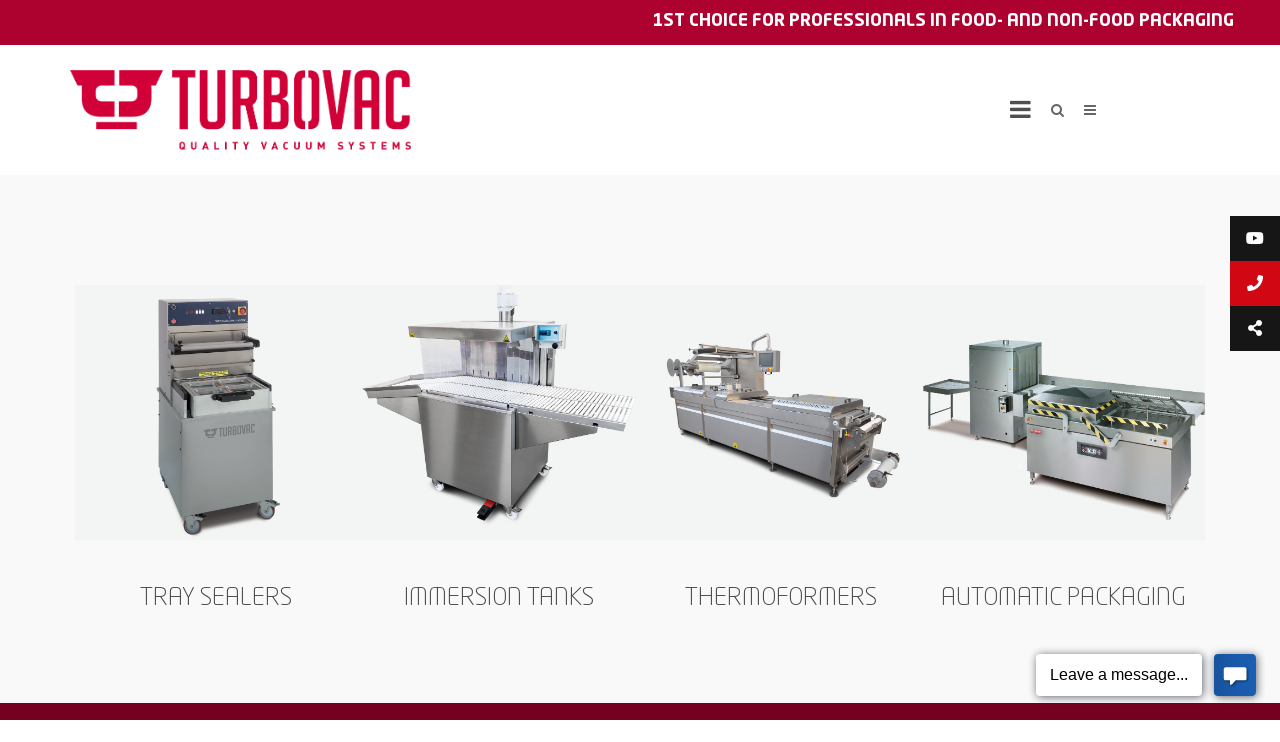

--- FILE ---
content_type: text/html; charset=UTF-8
request_url: https://turbovac.nl/es/soluciones-de-empaque/
body_size: 25399
content:
<!DOCTYPE html>

<html lang="es-ES" class="css3transitions">
 
<head>

    <meta charset="UTF-8" />

    <!-- Responsive Meta -->
     <meta name="viewport" content="width=device-width, initial-scale=1, maximum-scale=1"> 
    <!-- Pingback URL -->
    <link rel="pingback" href="https://turbovac.nl/xmlrpc.php" />

    <!-- Le HTML5 shim, for IE6-8 support of HTML5 elements -->

     
<style type="text/css">
  
	 aside ul li{border-bottom:1px solid #ededed;}
	 aside .tagcloud a:hover, .nav-growpop .icon-wrap, .woocommerce .widget_price_filter .ui-slider .ui-slider-range, .woocommerce-page .widget_price_filter .ui-slider .ui-slider-range, .woocommerce #content .quantity .minus:hover, .woocommerce #content .quantity .plus:hover, .woocommerce .quantity .minus:hover, .woocommerce .quantity .plus:hover, .woocommerce-page #content .quantity .minus:hover, .woocommerce-page #content .quantity .plus:hover, .woocommerce-page .quantity .minus:hover, .woocommerce-page .quantity .plus:hover{background:#d10813;} 
	 .nav-growpop .icon-wrap{border:0px solid #d10813;}
	 .accordion.style_1 .accordion-heading.in_head .accordion-toggle:before, .accordion.style_2 .accordion-heading.in_head .accordion-toggle:before, .accordion.style_3 .accordion-heading.in_head .accordion-toggle:before, .footer_social_icons.circle li:hover, .single_staff.style_3 .socials a:hover, .blog-article ul.shares li a:hover{background-color:#d10813;} 
	 .wpb_row.with_section_link:hover{background-color:#d10813 !important;}
	 nav .menu li > ul.sub-menu li{border-bottom:1px solid transparent;}
	 .codeless_slider .swiper-slide .buttons a.bordered:hover, .header_12 .full_nav_menu nav > ul > li:hover, .header_12 .full_nav_menu nav > ul > li.current-menu-item, .header_12 .full_nav_menu nav > ul > li.current-menu-parent, .header_12 .full_nav_menu nav > ul > li:hover{background:#d10813;}
	 .services_steps .icon_wrapper, .accordion.style_1 .accordion-heading.in_head .accordion-toggle:before{border:1px solid #d10813;}
	 .blog-article.timeline-style .timeline .date, aside #s, #respond textarea, #respond input[type="text"], .recent_news.events .blog-item, .sticky,.post-password-form input[type="password"]{border:1px solid #ededed;}
	 .blog-article.grid-style .content .link_grid:hover{background:#d10813}
	 .recent_news.events .link{border-left:1px solid #ededed;}
      .portfolio-item.overlayed h6{color:#888888 !important;}
	 .header_12 .full_nav_menu nav ul > li{border-left:1px solid #ebebeb;}
	 .header_12 .full_nav_menu nav ul > li:last-child{border-right:1px solid #ebebeb;}
	 .header_12 .full_nav_menu{border-top:1px solid #ebebeb; border-bottom:1px solid #ebebeb;}

	 .tabbable.style_2 .nav-tabs li{
	 	background: #f8f8f8;
	  	border-top: 2px solid #ededed;
	  	border-left: 1px solid #ededed;
	  	border-bottom: 1px solid #ededed;
	 }
	 .tabbable.style_2 .nav-tabs li:hover{
	 	border-top: 2px solid #222 !important;
	 }
	 .tabbable.style_2 .nav-tabs li:last-child{border-right: 1px solid #ededed}

	 .tabbable.style_2 .nav-tabs li.active{border-bottom: 1px solid #fff; border-top:2px solid #d10813;}
	 .tabbable.style_2 .tab-content, .blog-article.creative-style, aside .tagcloud a, .portfolio-item.basic .show_text{border:1px solid #ededed;}
	 .header_12 .full_nav_menu nav ul > li:last-child{ padding-right:10px !important;}
	 .timeline-border{background:#ededed;}
	 	  .skill .prog, .codeless_slider .swiper-slide .buttons.colors-light a.colored, .recent_news.events .blog-item:hover .link, .blog-article.creative-style .comments_number span, .block_title.column_title.inner-bottom_border:after, .owl-theme .owl-controls .owl-buttons div.owl-next:hover, .owl-theme .owl-controls .owl-buttons div.owl-prev:hover{background:#d10813;}
	 

	 
	 	 .codeless_slider .swiper-slide .buttons.colors-light a.colored:after{
		  background:#fff;
	 }
	 


	 .services_medium.style_1:hover .icon_wrapper, .services_medium.style_3:hover .icon_wrapper, .blog-article.timeline-style .timeline .date{background:#d10813 !important;}
	 .services_medium.style_3:hover .icon_wrapper{border:2px solid #d10813 !important;}
	 .blog-article .media .overlay{background:rgba(209, 8, 19, 0.3);}
	 .blog-article.grid-style .media .overlay{background:rgba(255,255,255, 0.9);} 
	 .list li.titledesc dl dt .circle, .header_12 .after_navigation_widgetized #s{border:1px solid #ededed;}
	 .blockquote{border-left:2px solid #d10813;}
	 .header_page h1{line-height:80px;}
	 .services_media.style_2 h5{ 
		background:#d10813;
	 }
	 .services_small .content div, .comment .comment_text{line-height: 26px;}
	  	 .services_large:hover .icon_wrapper, .services_steps:hover .icon_wrapper, .testimonial_carousel_element .pages_el a.selected, .header_tools .cart_icon .nr {background: #d10813 ;}
	 .section-style.borders, .blog-article.standard-style .info, .blog-article.alternate-style .info{border-top:1px solid #ededed; border-bottom:1px solid #ededed}
	 .blog-article.timeline-style .info{border-top:1px solid #ededed;}
	 .comment, .block_title.column_title.inner-bottom_border h1{border-bottom:1px solid  #ededed;}
	 #comments{border-top:1px solid #ededed;}
	 .not_found .search_field input[type="text"]{border:1px solid #ededed;}
	 .background--dark nav .menu > li > a:hover, .background--dark header#header .header_tools .vert_mid > a:hover, .background--dark header#header .header_tools .vert_mid .cart .cart_icon:hover, .tabbable.style_1.tabs-left .nav-tabs li.active a, .contact_information dt i{color:#d10813 !important;}
	 .social_icons_sc i:hover, .tabbable.tabs-top.style_1 .nav.nav-tabs li.active a, .blog-article.grid-style .info li{color:#d10813;}
	 .section-style{
	 	padding-top: 90px;
	 	padding-bottom: 90px;
	 }
	 
	 	 .codeless_custom_menu_mega_menu, .hasSubMenu .sub-menu{border-top:3px solid #d10813;}
	 
	  
	 .header_transparency.fullwidth_slider_page .top_wrapper, .header_transparency.page_header_yes .top_wrapper{
	 	padding-top:130px;
	 }
	 
	 	 .background--dark .top_nav_transparency{
		  border-bottom:0px solid rgba(255,255,255,0.16) !important;
	 }
	 	 .header_2 nav .menu>li:hover{border-top:2px solid #d10813;}
	 .header_2 nav .codeless_custom_menu_mega_menu{border-top:2px solid #d10813;}
	 .header_2 nav .menu > li > ul.sub-menu{border-top:2px solid #d10813;}

	 .header_3 nav .menu>li.current-menu-item, .header_3 nav .menu>li.current-menu-parent, .header_3 nav .menu>li:hover{border-top:3px solid #d10813;}
	 .header_3 nav .codeless_custom_menu_mega_menu{border-top:2px solid #d10813;}
	 .header_3 nav .menu > li > ul.sub-menu{border-top:2px solid #d10813;} 
	 .header_4 nav .menu li > ul, .header_4 nav .menu>li:hover, .header_4 nav .menu>li.current-menu-item, .header_4 nav .menu>li.current-menu-parent, .header_4 .codeless_custom_menu_mega_menu, .header_4 .codeless_custom_menu_mega_menu{background:rgba(255,255,255,1) !important;}
	    
	 .header_4 .codeless_custom_menu_mega_menu ul.sub-menu{
	 	background:transparent !important; 
	 }
	 .header_4 nav .menu>li:hover a, .header_4 nav .menu>li.current-menu-item a, .header_4 nav .menu>li.current-menu-parent a{color:#ffffff;}
	 .header_4 nav .menu li > ul.sub-menu li{border-bottom:1px solid rgba(,,,0);}

	 	 .header_8 nav .menu>li.current-menu-item, .header_8 nav .menu>li.current-menu-parent, .header_8 nav .menu>li:hover{border-bottom:3px solid #d10813;}
	 .header_9 nav .menu>li.current-menu-item > a, .header_9 nav .menu>li.current-menu-parent > a , .header_9 nav .menu>li > a:hover{border-bottom:1px solid #d10813;}
	 
	 .header_10 .full_nav_menu .container{border-top:1px solid #ededed;border-bottom:1px solid #ededed;}
	 	 .header_10 .full_nav_menu .container{border-top:1px solid #ededed;border-bottom:1px solid #ededed;}
	 	 .header_11.sticky_header nav.left .menu > li:last-child{padding-right:10px; margin-right:3px; }
	 
	 	 .woocommerce ul.products li.product:hover .overlay, .woocommerce-page ul.products li.product:hover .overlay{background:rgba(34,34,34, 0.8 );}
	 .woocommerce #content div.product p.price, .woocommerce #content div.product span.price, .woocommerce div.product p.price, .woocommerce div.product span.price, .woocommerce-page #content div.product p.price, .woocommerce-page #content div.product span.price, .woocommerce-page div.product p.price, .woocommerce-page div.product span.price, .woocommerce .star-rating span, .woocommerce-page .star-rating span, .recent_news.events .link i{color: #d10813;}
	 .header_tools .cart .checkout{
	 	border-top:1px solid transparent;
	 }
	 .textbar h2{font-family:Raleway;}
	 .header_tools .cart_icon i:before{line-height:18px;}
	  .header_tools .cart .content .cart_item{
	  	border-bottom:1px solid transparent;
	  }
	   .header_tools .cart .content .cart_item .description .price, .header_tools .cart .content .cart_item .description .price .amount, .header_tools .cart .cart_item .remove:after{
	  	color:#d10813;
	  }
	  .header_tools .cart .content .cart_item .description .title, .header_tools .cart .checkout .subtotal{
	  	color:#ffffff;
	  }
	   nav .codelesscustom_menu_columns2, nav .codelesscustom_menu_columns3, nav .codelesscustom_menu_columns4, nav .codelesscustom_menu_columns5{border-right:1px solid transparent;}
	  .header_tools .cart .content .cart_item .description .title:hover, .header_tools .cart .cart_item .remove:hover:after{color:#d10813;}
	 .tabbable.style_1 .nav-tabs li a{font-weight: 400}
	 .portfolio-item.grayscale .project:after{
  		border-color: transparent transparent #ffffff transparent;
	 }

	 #logo img{margin-top:-40px; }
	 .portfolio_single ul.info li .title{
	 	text-transform: uppercase;
	 	font-weight: 600	 }

	 .tabbable.tabs-top.style_1 .nav.nav-tabs li a{
	 	text-transform: uppercase;
	 }
	 .woocommerce #review_form #respond textarea, .woocommerce-page #review_form #respond textarea,.side-nav,.wpcf7-form-control-wrap input, .wpcf7-form-control-wrap textarea, .select2-drop-active, .woocommerce .woocommerce-ordering, .woocommerce-page .woocommerce-ordering, .woocommerce .woocommerce-error, .woocommerce .woocommerce-info, .woocommerce .woocommerce-message, .woocommerce-page .woocommerce-error, .woocommerce-page .woocommerce-info, .woocommerce-page .woocommerce-message, #mc_signup_form .mc_input{
		border:1px solid #ebebeb !important;
	 }

	 .side-nav li{
	 	border-bottom:1px solid #ebebeb;
	 }

	 footer .widget_search input[type="text"]{
	 	background:#0a0a0a;
	 	color:#818181;
	 }

	 footer .widget_recent_entries ul li{
	 	border-bottom:1px solid transparent;
	 }

	 .codeless_news_slider .swiper-slide h1, .codeless_news_slider .featured_posts .featured h4{
	 	background:rgba(209, 8, 19, 0.8);
	 }

	 .extra_navigation h5.widget-title{
	 	text-transform:uppercase;
	 	font-weight:600;
	 	font-size:14px;
	 	letter-spacing: :;
	 	line-height:20px;
	 }
	 	
		.header_wrapper.background--dark{
			border-bottom:1px solid rgba(255,255,255,0.16) !important;
		}

		.header_tools_divider .background--dark #navigation{
			border-right:1px solid rgba(255,255,255,0.16) !important;
		}

		.header_tools_divider .background--light #navigation{
			border-right:0px solid #ededed;
		}

	 


	 	 aside .widget-title{padding-left:15px; border-left:3px solid #d10813;}
	 
	 .blog-article.grid-style .content h1, .latest_blog .blog-item .content h4, .recent_news .blog-item h4, .recent_news.events .blog-item dt .date{text-transform: uppercase}

	 .latest_blog .blog-item .content h4{font-weight:600;}
	 
	 .price_table  h1, .price_table .list ul li:before{color:#d10813;}

	 .price_table.highlighted .price, .side-nav li.current_page_item, .p_pagination .pagination .current, .p_pagination .pagination a:hover{background:#d10813;}
	
	 .btn-bt.default{
	 				color: #222222 ;
				
													background: rgba(27,192,159, 0) ;
							
		
													border-color: rgba(, 1) ;
					
					font-size: 13px ;
		
					font-weight: 700 ;
		
					text-transform: uppercase ;
		
			 }
	 
	 .btn-bt.default:hover{
	 		 		color: #ffffff ;
		
	 	
	 				 						background: rgba(209,8,19, 1) ;
			
		

		
													border-color: rgba(209,8,19, 1) ;
				
			 }
	

	
	 .light .btn-bt.default, .fullscreen-blog-article .content.background--dark .btn-bt{
		
			 		color: #222222 ;
		
																	background: rgba(255,255,255, 1) ;
					
													border-color: rgba(255,255,255, 1) ;
					
	 }


	 .light .btn-bt.default:hover, .fullscreen-blog-article .content.background--dark .btn-bt:hover{
		
			 		color: #c44907 ;
		
		
											background: rgba(255,255,255, 1) ;
					

													border-color: rgba(255,255,255, 1) ;
					
	 }

	 

	 
	@media (max-width: 979px) {
		 .header_5 .background--dark nav .menu > li > a{
		 	color: #656565 !important;
		 }
	}

	

	/* Layout Inner Container */

		@media (min-width: 981px) and (max-width: 1100px) {
		.container{	width:87% !important ; }
	}
	@media (min-width: 768px){
		.container{			
			max-width: 1100px !important;
		}
		.row .span12{
			width:100%; 
			margin-left:0 !important;
			padding-left:20px;
			box-sizing: border-box;
			-webkit-box-sizing: border-box;
			-moz-box-sizing: border-box;
		}
	}

	
	
	@media (min-width: 1101px) {
		.container{
							width:87%;
				max-width: 1100px !important;
					}

		.row .span12{
			
							width:100%;
				margin-left:0 !important;
				padding-left:20px;
				box-sizing: border-box;
				-webkit-box-sizing: border-box;
				-moz-box-sizing: border-box;
					}
		.testimonial_carousel .item{width:1100px;}
	}

	/* End Layout Inner Container */


	/* Layout Boxed */
	.boxed_layout{
		margin-top:30px !important;
		margin-bottom:30px !important;
				  -webkit-box-shadow:0 5px 19px 2px rgba(0,0,0,0.1);
		  -moz-box-shadow:0 5px 19px 2px rgba(0,0,0,0.1);
		  box-shadow:0 5px 19px 2px rgba(0,0,0,0.1);
			}
		
	
	.boxed_layout{			
		width:87% !important ;
		max-width: 1100px !important;
	}
	

		
	
	/* End Layout Boxed */

	@media (max-width: 480px){
				.header_tools{display:none !important;}
			}

	
</style> 

<style type="text/css">
/*#header{
margin: 0 auto;
}*/
.page-id-2298 .header_page.centered h1{text-align:left;}
.page-id-2298 .header_page.with_subtitle.centered .titles h5{text-align:left;}
.extra_navigation ul li a {color: #fff !important;}
.kolomOver {padding-left: 0px !important; padding-right: 0px !important; cursor: pointer;}
.kolomOver img:hover {opacity: 0.6 !important;  }
.kolomOver2:hover {opacity: 0.6 !important; cursor: pointer !important;}
.header_tools .cart {display: none !important;}
.add-request-quote-button.button, .yith_ywraq_add_item_browse_message.hide-when-removed a {
    padding: 10px 30px;
background-color: transparent;
border: 2px solid #d10037;
border-radius: 5px;
color: #d10037;  
}

.yith_ywraq_add_item_browse_message.hide-when-removed {
    margin-top:20px;
}

.add-request-quote-button.button:hover, .yith_ywraq_add_item_browse_message.hide-when-removed a:hover {
background-color: #d10037;    
color: #fff !important;
text-decoration: none !important;
}

#yith-ywraq-form .actions {display: none !important;}
@media only screen and (max-width: 800px) {
.mobile_small_menu {position: absolute !important; }
.mobile_small_menu.open, .mobile_small_menu.close { }
.menu-small ul li a:nth-child(1) {color:black !important;}
.menu-small ul li a {margin-top:4px !important; margin-bottom:4px !important;}

.mobile_small_menu {display: inline-block !important;}

#logo {float:left !important;}
#logo img {max-width:240px !important;height:auto !important;top:55% !important; left:-25px !important;}
}

.wpml-ls-slot-11.wpml-ls-current-language, .wpml-ls-slot-11.wpml-ls-current-language a, .wpml-ls-slot-11.wpml-ls-current-language a:visited {background-color:transparent !important;}

.extra_navigation ul.sub-menu {padding-top:5px !important;}
.extra_navigation ul li {padding-top:2px !important;padding-bottom:2px !important;}

.extra_navigation {overflow: scroll;}

.slider-img {display: none !important;}

@media only screen and (min-width: 735px) and (max-width: 1385px) {
.mobile_small_menu,.mobile_small_menu.close,.mobile_small_menu.open {
    /*display: inline-block !important;
    right: 5% !important;*/
    display: none;
position: static;
margin-top: 54px !important;
display: block !important;
margin-top: -10px;
float: right;
}
/*.mobile_small_menu.close {right: -5% !important;}*/
.top_nav .row-fluid [class*="span"]:first-child {width: 30%;}
.top_nav .row-fluid [class*="span"]:nth-child(2) {width: 60%;}
header#header #navigation {display: none !important;}
.header_tools {margin-right: 10% !important;}
}</style>
    <script type="text/javascript">
            </script>
    
        
    <script type="text/javascript">
        $(document).ready(function() {\n    $(&quot;img&quot;).on(&quot;contextmenu&quot;,function(){\n       return false;\n    }); \n});    </script>
    
    
 <script type='text/javascript'>
 /* <![CDATA[ */  
var codeless_global = { 
 	ajaxurl: 'https://turbovac.nl/wp-admin/admin-ajax.php',
 	button_style: 'default'
 	}; 
 /* ]]> */ 
 </script>
 
 <meta name='robots' content='index, follow, max-image-preview:large, max-snippet:-1, max-video-preview:-1' />
	<style>img:is([sizes="auto" i], [sizes^="auto," i]) { contain-intrinsic-size: 3000px 1500px }</style>
	<link rel="alternate" hreflang="en" href="https://turbovac.nl/packaging-solutions/" />
<link rel="alternate" hreflang="fr" href="https://turbovac.nl/fr/solutions-demballage/" />
<link rel="alternate" hreflang="de" href="https://turbovac.nl/de/verpackungslosungen/" />
<link rel="alternate" hreflang="es" href="https://turbovac.nl/es/soluciones-de-empaque/" />
<link rel="alternate" hreflang="nl" href="https://turbovac.nl/nl/packaging-solutions/" />
<link rel="alternate" hreflang="x-default" href="https://turbovac.nl/packaging-solutions/" />

	<!-- This site is optimized with the Yoast SEO plugin v22.7 - https://yoast.com/wordpress/plugins/seo/ -->
	<title>Soluciones de empaque | Turbovac - 1st choice for professionals</title>
	<meta name="description" content="Turbovac tiene una amplia gama de Soluciones de empaque para los siguientes mercados: Gastronomía, industria cárnica y de procesamiento de alimentos" />
	<link rel="canonical" href="https://turbovac.nl/es/soluciones-de-empaque/" />
	<meta property="og:locale" content="es_ES" />
	<meta property="og:type" content="article" />
	<meta property="og:title" content="Soluciones de empaque | Turbovac - 1st choice for professionals" />
	<meta property="og:description" content="Turbovac tiene una amplia gama de Soluciones de empaque para los siguientes mercados: Gastronomía, industria cárnica y de procesamiento de alimentos" />
	<meta property="og:url" content="https://turbovac.nl/es/soluciones-de-empaque/" />
	<meta property="og:site_name" content="TURBOVAC" />
	<meta property="article:modified_time" content="2020-04-29T21:07:37+00:00" />
	<meta property="og:image" content="https://turbovac.nl/wp-content/uploads/2019/10/TT-zoom3940-1.jpg" />
	<meta property="og:image:width" content="1000" />
	<meta property="og:image:height" content="1064" />
	<meta property="og:image:type" content="image/jpeg" />
	<meta name="twitter:card" content="summary_large_image" />
	<meta name="twitter:label1" content="Tiempo de lectura" />
	<meta name="twitter:data1" content="2 minutos" />
	<script type="application/ld+json" class="yoast-schema-graph">{"@context":"https://schema.org","@graph":[{"@type":"WebPage","@id":"https://turbovac.nl/es/soluciones-de-empaque/","url":"https://turbovac.nl/es/soluciones-de-empaque/","name":"Soluciones de empaque | Turbovac - 1st choice for professionals","isPartOf":{"@id":"https://turbovac.nl/#website"},"primaryImageOfPage":{"@id":"https://turbovac.nl/es/soluciones-de-empaque/#primaryimage"},"image":{"@id":"https://turbovac.nl/es/soluciones-de-empaque/#primaryimage"},"thumbnailUrl":"https://turbovac.nl/wp-content/uploads/2019/10/TT-zoom3940-1.jpg","datePublished":"2019-12-12T17:17:31+00:00","dateModified":"2020-04-29T21:07:37+00:00","description":"Turbovac tiene una amplia gama de Soluciones de empaque para los siguientes mercados: Gastronomía, industria cárnica y de procesamiento de alimentos","breadcrumb":{"@id":"https://turbovac.nl/es/soluciones-de-empaque/#breadcrumb"},"inLanguage":"es","potentialAction":[{"@type":"ReadAction","target":["https://turbovac.nl/es/soluciones-de-empaque/"]}]},{"@type":"ImageObject","inLanguage":"es","@id":"https://turbovac.nl/es/soluciones-de-empaque/#primaryimage","url":"https://turbovac.nl/wp-content/uploads/2019/10/TT-zoom3940-1.jpg","contentUrl":"https://turbovac.nl/wp-content/uploads/2019/10/TT-zoom3940-1.jpg","width":1000,"height":1064,"caption":"Tabletop detail Food processing industry"},{"@type":"BreadcrumbList","@id":"https://turbovac.nl/es/soluciones-de-empaque/#breadcrumb","itemListElement":[{"@type":"ListItem","position":1,"name":"Home","item":"https://turbovac.nl/es/"},{"@type":"ListItem","position":2,"name":"Soluciones de empaque"}]},{"@type":"WebSite","@id":"https://turbovac.nl/#website","url":"https://turbovac.nl/","name":"TURBOVAC","description":"Vacuum Packaging Machines","potentialAction":[{"@type":"SearchAction","target":{"@type":"EntryPoint","urlTemplate":"https://turbovac.nl/?s={search_term_string}"},"query-input":"required name=search_term_string"}],"inLanguage":"es"}]}</script>
	<!-- / Yoast SEO plugin. -->


<link rel='dns-prefetch' href='//maps.googleapis.com' />
<link rel='dns-prefetch' href='//fonts.googleapis.com' />
<link rel="alternate" type="application/rss+xml" title="TURBOVAC &raquo; Feed" href="https://turbovac.nl/es/feed/" />
		<!-- This site uses the Google Analytics by MonsterInsights plugin v9.4.1 - Using Analytics tracking - https://www.monsterinsights.com/ -->
		<!-- Nota: MonsterInsights no está actualmente configurado en este sitio. El dueño del sitio necesita identificarse usando su cuenta de Google Analytics en el panel de ajustes de MonsterInsights. -->
					<!-- No tracking code set -->
				<!-- / Google Analytics by MonsterInsights -->
		<script type="text/javascript">
/* <![CDATA[ */
window._wpemojiSettings = {"baseUrl":"https:\/\/s.w.org\/images\/core\/emoji\/15.0.3\/72x72\/","ext":".png","svgUrl":"https:\/\/s.w.org\/images\/core\/emoji\/15.0.3\/svg\/","svgExt":".svg","source":{"concatemoji":"https:\/\/turbovac.nl\/wp-includes\/js\/wp-emoji-release.min.js?ver=b6922d04080ad1185504909c587e45b8"}};
/*! This file is auto-generated */
!function(i,n){var o,s,e;function c(e){try{var t={supportTests:e,timestamp:(new Date).valueOf()};sessionStorage.setItem(o,JSON.stringify(t))}catch(e){}}function p(e,t,n){e.clearRect(0,0,e.canvas.width,e.canvas.height),e.fillText(t,0,0);var t=new Uint32Array(e.getImageData(0,0,e.canvas.width,e.canvas.height).data),r=(e.clearRect(0,0,e.canvas.width,e.canvas.height),e.fillText(n,0,0),new Uint32Array(e.getImageData(0,0,e.canvas.width,e.canvas.height).data));return t.every(function(e,t){return e===r[t]})}function u(e,t,n){switch(t){case"flag":return n(e,"\ud83c\udff3\ufe0f\u200d\u26a7\ufe0f","\ud83c\udff3\ufe0f\u200b\u26a7\ufe0f")?!1:!n(e,"\ud83c\uddfa\ud83c\uddf3","\ud83c\uddfa\u200b\ud83c\uddf3")&&!n(e,"\ud83c\udff4\udb40\udc67\udb40\udc62\udb40\udc65\udb40\udc6e\udb40\udc67\udb40\udc7f","\ud83c\udff4\u200b\udb40\udc67\u200b\udb40\udc62\u200b\udb40\udc65\u200b\udb40\udc6e\u200b\udb40\udc67\u200b\udb40\udc7f");case"emoji":return!n(e,"\ud83d\udc26\u200d\u2b1b","\ud83d\udc26\u200b\u2b1b")}return!1}function f(e,t,n){var r="undefined"!=typeof WorkerGlobalScope&&self instanceof WorkerGlobalScope?new OffscreenCanvas(300,150):i.createElement("canvas"),a=r.getContext("2d",{willReadFrequently:!0}),o=(a.textBaseline="top",a.font="600 32px Arial",{});return e.forEach(function(e){o[e]=t(a,e,n)}),o}function t(e){var t=i.createElement("script");t.src=e,t.defer=!0,i.head.appendChild(t)}"undefined"!=typeof Promise&&(o="wpEmojiSettingsSupports",s=["flag","emoji"],n.supports={everything:!0,everythingExceptFlag:!0},e=new Promise(function(e){i.addEventListener("DOMContentLoaded",e,{once:!0})}),new Promise(function(t){var n=function(){try{var e=JSON.parse(sessionStorage.getItem(o));if("object"==typeof e&&"number"==typeof e.timestamp&&(new Date).valueOf()<e.timestamp+604800&&"object"==typeof e.supportTests)return e.supportTests}catch(e){}return null}();if(!n){if("undefined"!=typeof Worker&&"undefined"!=typeof OffscreenCanvas&&"undefined"!=typeof URL&&URL.createObjectURL&&"undefined"!=typeof Blob)try{var e="postMessage("+f.toString()+"("+[JSON.stringify(s),u.toString(),p.toString()].join(",")+"));",r=new Blob([e],{type:"text/javascript"}),a=new Worker(URL.createObjectURL(r),{name:"wpTestEmojiSupports"});return void(a.onmessage=function(e){c(n=e.data),a.terminate(),t(n)})}catch(e){}c(n=f(s,u,p))}t(n)}).then(function(e){for(var t in e)n.supports[t]=e[t],n.supports.everything=n.supports.everything&&n.supports[t],"flag"!==t&&(n.supports.everythingExceptFlag=n.supports.everythingExceptFlag&&n.supports[t]);n.supports.everythingExceptFlag=n.supports.everythingExceptFlag&&!n.supports.flag,n.DOMReady=!1,n.readyCallback=function(){n.DOMReady=!0}}).then(function(){return e}).then(function(){var e;n.supports.everything||(n.readyCallback(),(e=n.source||{}).concatemoji?t(e.concatemoji):e.wpemoji&&e.twemoji&&(t(e.twemoji),t(e.wpemoji)))}))}((window,document),window._wpemojiSettings);
/* ]]> */
</script>
<style id='wp-emoji-styles-inline-css' type='text/css'>

	img.wp-smiley, img.emoji {
		display: inline !important;
		border: none !important;
		box-shadow: none !important;
		height: 1em !important;
		width: 1em !important;
		margin: 0 0.07em !important;
		vertical-align: -0.1em !important;
		background: none !important;
		padding: 0 !important;
	}
</style>
<link rel='stylesheet' id='wp-block-library-css' href='https://turbovac.nl/wp-includes/css/dist/block-library/style.min.css?ver=b6922d04080ad1185504909c587e45b8' type='text/css' media='all' />
<style id='wp-block-library-theme-inline-css' type='text/css'>
.wp-block-audio :where(figcaption){color:#555;font-size:13px;text-align:center}.is-dark-theme .wp-block-audio :where(figcaption){color:#ffffffa6}.wp-block-audio{margin:0 0 1em}.wp-block-code{border:1px solid #ccc;border-radius:4px;font-family:Menlo,Consolas,monaco,monospace;padding:.8em 1em}.wp-block-embed :where(figcaption){color:#555;font-size:13px;text-align:center}.is-dark-theme .wp-block-embed :where(figcaption){color:#ffffffa6}.wp-block-embed{margin:0 0 1em}.blocks-gallery-caption{color:#555;font-size:13px;text-align:center}.is-dark-theme .blocks-gallery-caption{color:#ffffffa6}:root :where(.wp-block-image figcaption){color:#555;font-size:13px;text-align:center}.is-dark-theme :root :where(.wp-block-image figcaption){color:#ffffffa6}.wp-block-image{margin:0 0 1em}.wp-block-pullquote{border-bottom:4px solid;border-top:4px solid;color:currentColor;margin-bottom:1.75em}.wp-block-pullquote cite,.wp-block-pullquote footer,.wp-block-pullquote__citation{color:currentColor;font-size:.8125em;font-style:normal;text-transform:uppercase}.wp-block-quote{border-left:.25em solid;margin:0 0 1.75em;padding-left:1em}.wp-block-quote cite,.wp-block-quote footer{color:currentColor;font-size:.8125em;font-style:normal;position:relative}.wp-block-quote:where(.has-text-align-right){border-left:none;border-right:.25em solid;padding-left:0;padding-right:1em}.wp-block-quote:where(.has-text-align-center){border:none;padding-left:0}.wp-block-quote.is-large,.wp-block-quote.is-style-large,.wp-block-quote:where(.is-style-plain){border:none}.wp-block-search .wp-block-search__label{font-weight:700}.wp-block-search__button{border:1px solid #ccc;padding:.375em .625em}:where(.wp-block-group.has-background){padding:1.25em 2.375em}.wp-block-separator.has-css-opacity{opacity:.4}.wp-block-separator{border:none;border-bottom:2px solid;margin-left:auto;margin-right:auto}.wp-block-separator.has-alpha-channel-opacity{opacity:1}.wp-block-separator:not(.is-style-wide):not(.is-style-dots){width:100px}.wp-block-separator.has-background:not(.is-style-dots){border-bottom:none;height:1px}.wp-block-separator.has-background:not(.is-style-wide):not(.is-style-dots){height:2px}.wp-block-table{margin:0 0 1em}.wp-block-table td,.wp-block-table th{word-break:normal}.wp-block-table :where(figcaption){color:#555;font-size:13px;text-align:center}.is-dark-theme .wp-block-table :where(figcaption){color:#ffffffa6}.wp-block-video :where(figcaption){color:#555;font-size:13px;text-align:center}.is-dark-theme .wp-block-video :where(figcaption){color:#ffffffa6}.wp-block-video{margin:0 0 1em}:root :where(.wp-block-template-part.has-background){margin-bottom:0;margin-top:0;padding:1.25em 2.375em}
</style>
<style id='classic-theme-styles-inline-css' type='text/css'>
/*! This file is auto-generated */
.wp-block-button__link{color:#fff;background-color:#32373c;border-radius:9999px;box-shadow:none;text-decoration:none;padding:calc(.667em + 2px) calc(1.333em + 2px);font-size:1.125em}.wp-block-file__button{background:#32373c;color:#fff;text-decoration:none}
</style>
<style id='global-styles-inline-css' type='text/css'>
:root{--wp--preset--aspect-ratio--square: 1;--wp--preset--aspect-ratio--4-3: 4/3;--wp--preset--aspect-ratio--3-4: 3/4;--wp--preset--aspect-ratio--3-2: 3/2;--wp--preset--aspect-ratio--2-3: 2/3;--wp--preset--aspect-ratio--16-9: 16/9;--wp--preset--aspect-ratio--9-16: 9/16;--wp--preset--color--black: #000000;--wp--preset--color--cyan-bluish-gray: #abb8c3;--wp--preset--color--white: #ffffff;--wp--preset--color--pale-pink: #f78da7;--wp--preset--color--vivid-red: #cf2e2e;--wp--preset--color--luminous-vivid-orange: #ff6900;--wp--preset--color--luminous-vivid-amber: #fcb900;--wp--preset--color--light-green-cyan: #7bdcb5;--wp--preset--color--vivid-green-cyan: #00d084;--wp--preset--color--pale-cyan-blue: #8ed1fc;--wp--preset--color--vivid-cyan-blue: #0693e3;--wp--preset--color--vivid-purple: #9b51e0;--wp--preset--gradient--vivid-cyan-blue-to-vivid-purple: linear-gradient(135deg,rgba(6,147,227,1) 0%,rgb(155,81,224) 100%);--wp--preset--gradient--light-green-cyan-to-vivid-green-cyan: linear-gradient(135deg,rgb(122,220,180) 0%,rgb(0,208,130) 100%);--wp--preset--gradient--luminous-vivid-amber-to-luminous-vivid-orange: linear-gradient(135deg,rgba(252,185,0,1) 0%,rgba(255,105,0,1) 100%);--wp--preset--gradient--luminous-vivid-orange-to-vivid-red: linear-gradient(135deg,rgba(255,105,0,1) 0%,rgb(207,46,46) 100%);--wp--preset--gradient--very-light-gray-to-cyan-bluish-gray: linear-gradient(135deg,rgb(238,238,238) 0%,rgb(169,184,195) 100%);--wp--preset--gradient--cool-to-warm-spectrum: linear-gradient(135deg,rgb(74,234,220) 0%,rgb(151,120,209) 20%,rgb(207,42,186) 40%,rgb(238,44,130) 60%,rgb(251,105,98) 80%,rgb(254,248,76) 100%);--wp--preset--gradient--blush-light-purple: linear-gradient(135deg,rgb(255,206,236) 0%,rgb(152,150,240) 100%);--wp--preset--gradient--blush-bordeaux: linear-gradient(135deg,rgb(254,205,165) 0%,rgb(254,45,45) 50%,rgb(107,0,62) 100%);--wp--preset--gradient--luminous-dusk: linear-gradient(135deg,rgb(255,203,112) 0%,rgb(199,81,192) 50%,rgb(65,88,208) 100%);--wp--preset--gradient--pale-ocean: linear-gradient(135deg,rgb(255,245,203) 0%,rgb(182,227,212) 50%,rgb(51,167,181) 100%);--wp--preset--gradient--electric-grass: linear-gradient(135deg,rgb(202,248,128) 0%,rgb(113,206,126) 100%);--wp--preset--gradient--midnight: linear-gradient(135deg,rgb(2,3,129) 0%,rgb(40,116,252) 100%);--wp--preset--font-size--small: 13px;--wp--preset--font-size--medium: 20px;--wp--preset--font-size--large: 36px;--wp--preset--font-size--x-large: 42px;--wp--preset--spacing--20: 0.44rem;--wp--preset--spacing--30: 0.67rem;--wp--preset--spacing--40: 1rem;--wp--preset--spacing--50: 1.5rem;--wp--preset--spacing--60: 2.25rem;--wp--preset--spacing--70: 3.38rem;--wp--preset--spacing--80: 5.06rem;--wp--preset--shadow--natural: 6px 6px 9px rgba(0, 0, 0, 0.2);--wp--preset--shadow--deep: 12px 12px 50px rgba(0, 0, 0, 0.4);--wp--preset--shadow--sharp: 6px 6px 0px rgba(0, 0, 0, 0.2);--wp--preset--shadow--outlined: 6px 6px 0px -3px rgba(255, 255, 255, 1), 6px 6px rgba(0, 0, 0, 1);--wp--preset--shadow--crisp: 6px 6px 0px rgba(0, 0, 0, 1);}:where(.is-layout-flex){gap: 0.5em;}:where(.is-layout-grid){gap: 0.5em;}body .is-layout-flex{display: flex;}.is-layout-flex{flex-wrap: wrap;align-items: center;}.is-layout-flex > :is(*, div){margin: 0;}body .is-layout-grid{display: grid;}.is-layout-grid > :is(*, div){margin: 0;}:where(.wp-block-columns.is-layout-flex){gap: 2em;}:where(.wp-block-columns.is-layout-grid){gap: 2em;}:where(.wp-block-post-template.is-layout-flex){gap: 1.25em;}:where(.wp-block-post-template.is-layout-grid){gap: 1.25em;}.has-black-color{color: var(--wp--preset--color--black) !important;}.has-cyan-bluish-gray-color{color: var(--wp--preset--color--cyan-bluish-gray) !important;}.has-white-color{color: var(--wp--preset--color--white) !important;}.has-pale-pink-color{color: var(--wp--preset--color--pale-pink) !important;}.has-vivid-red-color{color: var(--wp--preset--color--vivid-red) !important;}.has-luminous-vivid-orange-color{color: var(--wp--preset--color--luminous-vivid-orange) !important;}.has-luminous-vivid-amber-color{color: var(--wp--preset--color--luminous-vivid-amber) !important;}.has-light-green-cyan-color{color: var(--wp--preset--color--light-green-cyan) !important;}.has-vivid-green-cyan-color{color: var(--wp--preset--color--vivid-green-cyan) !important;}.has-pale-cyan-blue-color{color: var(--wp--preset--color--pale-cyan-blue) !important;}.has-vivid-cyan-blue-color{color: var(--wp--preset--color--vivid-cyan-blue) !important;}.has-vivid-purple-color{color: var(--wp--preset--color--vivid-purple) !important;}.has-black-background-color{background-color: var(--wp--preset--color--black) !important;}.has-cyan-bluish-gray-background-color{background-color: var(--wp--preset--color--cyan-bluish-gray) !important;}.has-white-background-color{background-color: var(--wp--preset--color--white) !important;}.has-pale-pink-background-color{background-color: var(--wp--preset--color--pale-pink) !important;}.has-vivid-red-background-color{background-color: var(--wp--preset--color--vivid-red) !important;}.has-luminous-vivid-orange-background-color{background-color: var(--wp--preset--color--luminous-vivid-orange) !important;}.has-luminous-vivid-amber-background-color{background-color: var(--wp--preset--color--luminous-vivid-amber) !important;}.has-light-green-cyan-background-color{background-color: var(--wp--preset--color--light-green-cyan) !important;}.has-vivid-green-cyan-background-color{background-color: var(--wp--preset--color--vivid-green-cyan) !important;}.has-pale-cyan-blue-background-color{background-color: var(--wp--preset--color--pale-cyan-blue) !important;}.has-vivid-cyan-blue-background-color{background-color: var(--wp--preset--color--vivid-cyan-blue) !important;}.has-vivid-purple-background-color{background-color: var(--wp--preset--color--vivid-purple) !important;}.has-black-border-color{border-color: var(--wp--preset--color--black) !important;}.has-cyan-bluish-gray-border-color{border-color: var(--wp--preset--color--cyan-bluish-gray) !important;}.has-white-border-color{border-color: var(--wp--preset--color--white) !important;}.has-pale-pink-border-color{border-color: var(--wp--preset--color--pale-pink) !important;}.has-vivid-red-border-color{border-color: var(--wp--preset--color--vivid-red) !important;}.has-luminous-vivid-orange-border-color{border-color: var(--wp--preset--color--luminous-vivid-orange) !important;}.has-luminous-vivid-amber-border-color{border-color: var(--wp--preset--color--luminous-vivid-amber) !important;}.has-light-green-cyan-border-color{border-color: var(--wp--preset--color--light-green-cyan) !important;}.has-vivid-green-cyan-border-color{border-color: var(--wp--preset--color--vivid-green-cyan) !important;}.has-pale-cyan-blue-border-color{border-color: var(--wp--preset--color--pale-cyan-blue) !important;}.has-vivid-cyan-blue-border-color{border-color: var(--wp--preset--color--vivid-cyan-blue) !important;}.has-vivid-purple-border-color{border-color: var(--wp--preset--color--vivid-purple) !important;}.has-vivid-cyan-blue-to-vivid-purple-gradient-background{background: var(--wp--preset--gradient--vivid-cyan-blue-to-vivid-purple) !important;}.has-light-green-cyan-to-vivid-green-cyan-gradient-background{background: var(--wp--preset--gradient--light-green-cyan-to-vivid-green-cyan) !important;}.has-luminous-vivid-amber-to-luminous-vivid-orange-gradient-background{background: var(--wp--preset--gradient--luminous-vivid-amber-to-luminous-vivid-orange) !important;}.has-luminous-vivid-orange-to-vivid-red-gradient-background{background: var(--wp--preset--gradient--luminous-vivid-orange-to-vivid-red) !important;}.has-very-light-gray-to-cyan-bluish-gray-gradient-background{background: var(--wp--preset--gradient--very-light-gray-to-cyan-bluish-gray) !important;}.has-cool-to-warm-spectrum-gradient-background{background: var(--wp--preset--gradient--cool-to-warm-spectrum) !important;}.has-blush-light-purple-gradient-background{background: var(--wp--preset--gradient--blush-light-purple) !important;}.has-blush-bordeaux-gradient-background{background: var(--wp--preset--gradient--blush-bordeaux) !important;}.has-luminous-dusk-gradient-background{background: var(--wp--preset--gradient--luminous-dusk) !important;}.has-pale-ocean-gradient-background{background: var(--wp--preset--gradient--pale-ocean) !important;}.has-electric-grass-gradient-background{background: var(--wp--preset--gradient--electric-grass) !important;}.has-midnight-gradient-background{background: var(--wp--preset--gradient--midnight) !important;}.has-small-font-size{font-size: var(--wp--preset--font-size--small) !important;}.has-medium-font-size{font-size: var(--wp--preset--font-size--medium) !important;}.has-large-font-size{font-size: var(--wp--preset--font-size--large) !important;}.has-x-large-font-size{font-size: var(--wp--preset--font-size--x-large) !important;}
:where(.wp-block-post-template.is-layout-flex){gap: 1.25em;}:where(.wp-block-post-template.is-layout-grid){gap: 1.25em;}
:where(.wp-block-columns.is-layout-flex){gap: 2em;}:where(.wp-block-columns.is-layout-grid){gap: 2em;}
:root :where(.wp-block-pullquote){font-size: 1.5em;line-height: 1.6;}
</style>
<link rel='stylesheet' id='contact-form-7-css' href='https://turbovac.nl/wp-content/plugins/contact-form-7/includes/css/styles.css?ver=5.9.5' type='text/css' media='all' />
<link rel='stylesheet' id='rs-plugin-settings-css' href='https://turbovac.nl/wp-content/plugins/revslider/public/assets/css/settings.css?ver=5.4.8.3' type='text/css' media='all' />
<style id='rs-plugin-settings-inline-css' type='text/css'>
#rs-demo-id {}
</style>
<link rel='stylesheet' id='ssb-ui-style-css' href='https://turbovac.nl/wp-content/plugins/sticky-side-buttons/assets/css/ssb-ui-style.css?ver=b6922d04080ad1185504909c587e45b8' type='text/css' media='all' />
<style id='ssb-ui-style-inline-css' type='text/css'>
#ssb-btn-1{background: #161616;}
#ssb-btn-1:hover{background:rgba(22,22,22,0.9);}
#ssb-btn-1 a{color: #fcfcfc;}
.ssb-share-btn,.ssb-share-btn .ssb-social-popup{background:#161616;color:#fcfcfc}.ssb-share-btn:hover{background:rgba(22,22,22,0.9);}.ssb-share-btn a{color:#fcfcfc !important;}#ssb-btn-0{background: #d10813;}
#ssb-btn-0:hover{background:rgba(209,8,19,0.9);}
#ssb-btn-0 a{color: #ffffff;}

</style>
<link rel='stylesheet' id='ssb-fontawesome-css' href='https://turbovac.nl/wp-content/plugins/sticky-side-buttons/assets/css/font-awesome.css?ver=b6922d04080ad1185504909c587e45b8' type='text/css' media='all' />
<link rel='stylesheet' id='uaf_client_css-css' href='https://turbovac.nl/wp-content/uploads/useanyfont/uaf.css?ver=1744128647' type='text/css' media='all' />
<style id='woocommerce-inline-inline-css' type='text/css'>
.woocommerce form .form-row .required { visibility: visible; }
</style>
<link rel='stylesheet' id='wpml-menu-item-0-css' href='https://turbovac.nl/wp-content/plugins/sitepress-multilingual-cms/templates/language-switchers/menu-item/style.min.css?ver=1' type='text/css' media='all' />
<style id='wpml-menu-item-0-inline-css' type='text/css'>
.wpml-ls-slot-11, .wpml-ls-slot-11 a, .wpml-ls-slot-11 a:visited{background-color:#ffffff;color:#444444;}.wpml-ls-slot-11:hover, .wpml-ls-slot-11:hover a, .wpml-ls-slot-11 a:hover{color:#000000;background-color:#ffffff;}.wpml-ls-slot-11.wpml-ls-current-language, .wpml-ls-slot-11.wpml-ls-current-language a, .wpml-ls-slot-11.wpml-ls-current-language a:visited{color:#444444;background-color:#ffffff;}.wpml-ls-slot-11.wpml-ls-current-language:hover, .wpml-ls-slot-11.wpml-ls-current-language:hover a, .wpml-ls-slot-11.wpml-ls-current-language a:hover{color:#000000;background-color:#ffffff;}.wpml-ls-slot-11.wpml-ls-current-language .wpml-ls-slot-11, .wpml-ls-slot-11.wpml-ls-current-language .wpml-ls-slot-11 a, .wpml-ls-slot-11.wpml-ls-current-language .wpml-ls-slot-11 a:visited{background-color:#ffffff;color:#444444;}.wpml-ls-slot-11.wpml-ls-current-language .wpml-ls-slot-11:hover, .wpml-ls-slot-11.wpml-ls-current-language .wpml-ls-slot-11:hover a, .wpml-ls-slot-11.wpml-ls-current-language .wpml-ls-slot-11 a:hover {color:#000000;background-color:#ffffff;}
#lang_sel img, #lang_sel_list img, #lang_sel_footer img { display: inline; }
</style>
<link rel='stylesheet' id='cms-navigation-style-base-css' href='https://turbovac.nl/wp-content/plugins/wpml-cms-nav/res/css/cms-navigation-base.css?ver=1.5.5' type='text/css' media='screen' />
<link rel='stylesheet' id='cms-navigation-style-css' href='https://turbovac.nl/wp-content/plugins/wpml-cms-nav/res/css/cms-navigation.css?ver=1.5.5' type='text/css' media='screen' />
<link rel='stylesheet' id='codeless-parent-style-css' href='https://turbovac.nl/wp-content/themes/tower/style.css?ver=b6922d04080ad1185504909c587e45b8' type='text/css' media='all' />
<link rel='stylesheet' id='codeless-woocommerce-css' href='https://turbovac.nl/wp-content/themes/tower/css/woocommerce.css?ver=b6922d04080ad1185504909c587e45b8' type='text/css' media='all' />
<link rel='stylesheet' id='bootstrap-css' href='https://turbovac.nl/wp-content/themes/tower/css/bootstrap.css?ver=b6922d04080ad1185504909c587e45b8' type='text/css' media='all' />
<link rel='stylesheet' id='flexslider-css' href='https://turbovac.nl/wp-content/plugins/js_composer/assets/lib/flexslider/flexslider.min.css?ver=6.7.0' type='text/css' media='all' />
<link rel='stylesheet' id='shortcodes-css' href='https://turbovac.nl/wp-content/themes/tower/css/shortcodes.css?ver=b6922d04080ad1185504909c587e45b8' type='text/css' media='all' />
<link rel='stylesheet' id='animate-css' href='https://turbovac.nl/wp-content/themes/tower/css/animate.min.css?ver=b6922d04080ad1185504909c587e45b8' type='text/css' media='all' />
<link rel='stylesheet' id='codeless-style-css' href='https://turbovac.nl/wp-content/themes/tower-child/style.css?ver=b6922d04080ad1185504909c587e45b8' type='text/css' media='all' />
<link rel='stylesheet' id='bootstrap-responsive-css' href='https://turbovac.nl/wp-content/themes/tower/css/bootstrap-responsive.css?ver=b6922d04080ad1185504909c587e45b8' type='text/css' media='all' />
<link rel='stylesheet' id='jquery-fancybox-css' href='https://turbovac.nl/wp-content/themes/tower/fancybox/source/jquery.fancybox.css?ver=b6922d04080ad1185504909c587e45b8' type='text/css' media='all' />
<link rel='stylesheet' id='vector-icons-css' href='https://turbovac.nl/wp-content/themes/tower/css/vector-icons.css?ver=b6922d04080ad1185504909c587e45b8' type='text/css' media='all' />
<link rel='stylesheet' id='codeless-font-awesome-css' href='https://turbovac.nl/wp-content/themes/tower/css/font-awesome.css?ver=b6922d04080ad1185504909c587e45b8' type='text/css' media='all' />
<link rel='stylesheet' id='linecon-css' href='https://turbovac.nl/wp-content/themes/tower/css/linecon.css?ver=b6922d04080ad1185504909c587e45b8' type='text/css' media='all' />
<link rel='stylesheet' id='steadysets-css' href='https://turbovac.nl/wp-content/themes/tower/css/steadysets.css?ver=b6922d04080ad1185504909c587e45b8' type='text/css' media='all' />
<link rel='stylesheet' id='hoverex-css' href='https://turbovac.nl/wp-content/themes/tower/css/hoverex-all.css?ver=b6922d04080ad1185504909c587e45b8' type='text/css' media='all' />
<link rel='stylesheet' id='jquery-easy-pie-chart-css' href='https://turbovac.nl/wp-content/themes/tower/css/jquery.easy-pie-chart.css?ver=b6922d04080ad1185504909c587e45b8' type='text/css' media='all' />
<link rel='stylesheet' id='idangerous-swiper-css' href='https://turbovac.nl/wp-content/themes/tower/css/idangerous.swiper.css?ver=b6922d04080ad1185504909c587e45b8' type='text/css' media='all' />
<link rel='stylesheet' id='plyr-css' href='https://turbovac.nl/wp-content/themes/tower/css/plyr.css?ver=b6922d04080ad1185504909c587e45b8' type='text/css' media='all' />
<link rel='stylesheet' id='owl-carousel-css' href='https://turbovac.nl/wp-content/themes/tower/css/owl.carousel.css?ver=b6922d04080ad1185504909c587e45b8' type='text/css' media='all' />
<link rel='stylesheet' id='owl-theme-css' href='https://turbovac.nl/wp-content/themes/tower/css/owl.theme.css?ver=b6922d04080ad1185504909c587e45b8' type='text/css' media='all' />
<link rel='stylesheet' id='mediaelementplayer-css' href='https://turbovac.nl/wp-content/themes/tower/css/mediaelementplayer.css?ver=b6922d04080ad1185504909c587e45b8' type='text/css' media='all' />
<link rel='stylesheet' id='odometer-css' href='https://turbovac.nl/wp-content/themes/tower/css/odometer-theme-minimal.css?ver=b6922d04080ad1185504909c587e45b8' type='text/css' media='all' />
<link rel='stylesheet' id='cptemplates-dsv-acf-google-maps-css' href='https://turbovac.nl/wp-content/plugins/custom-page-templates/assets/css/acf-google-maps.css?ver=3.0.17' type='text/css' media='all' />
<link rel='stylesheet' id='cptemplates-css' href='https://turbovac.nl/wp-content/plugins/custom-page-templates/assets/css/frontend.css?ver=3.0.17' type='text/css' media='all' />
<link rel='stylesheet' id='js_composer_front-css' href='https://turbovac.nl/wp-content/plugins/js_composer/assets/css/js_composer.min.css?ver=6.7.0' type='text/css' media='all' />
<link rel='stylesheet' id='yith_ywraq_frontend-css' href='https://turbovac.nl/wp-content/plugins/yith-woocommerce-request-a-quote-premium/assets/css/ywraq-frontend.css?ver=4.12.0' type='text/css' media='all' />
<style id='yith_ywraq_frontend-inline-css' type='text/css'>
:root {
		--ywraq_layout_button_bg_color: #b20000;
		--ywraq_layout_button_bg_color_hover: #800303;
		--ywraq_layout_button_border_color: #b20000;
		--ywraq_layout_button_border_color_hover: #800303;
		--ywraq_layout_button_color: #fff;
		--ywraq_layout_button_color_hover: #fff;
		
		--ywraq_checkout_button_bg_color: #0066b4;
		--ywraq_checkout_button_bg_color_hover: #044a80;
		--ywraq_checkout_button_border_color: #0066b4;
		--ywraq_checkout_button_border_color_hover: #044a80;
		--ywraq_checkout_button_color: #ffffff;
		--ywraq_checkout_button_color_hover: #ffffff;
		
		--ywraq_accept_button_bg_color: #0066b4;
		--ywraq_accept_button_bg_color_hover: #044a80;
		--ywraq_accept_button_border_color: #0066b4;
		--ywraq_accept_button_border_color_hover: #044a80;
		--ywraq_accept_button_color: #ffffff;
		--ywraq_accept_button_color_hover: #ffffff;
		
		--ywraq_reject_button_bg_color: transparent;
		--ywraq_reject_button_bg_color_hover: #CC2B2B;
		--ywraq_reject_button_border_color: #CC2B2B;
		--ywraq_reject_button_border_color_hover: #CC2B2B;
		--ywraq_reject_button_color: #CC2B2B;
		--ywraq_reject_button_color_hover: #ffffff;
		}		

</style>
<link rel='stylesheet' id='redux-google-fonts-cl_redata-css' href='https://fonts.googleapis.com/css?family=Montserrat%3A400%2C700%7COpen+Sans%7CRaleway%3A100%2C200%2C300%2C400%2C500%2C600%2C700%2C800%2C900&#038;subset=latin&#038;ver=6.7.4' type='text/css' media='all' />
<script type="text/javascript" src="https://turbovac.nl/wp-includes/js/jquery/jquery.min.js?ver=3.7.1" id="jquery-core-js"></script>
<script type="text/javascript" src="https://turbovac.nl/wp-includes/js/jquery/jquery-migrate.min.js?ver=3.4.1" id="jquery-migrate-js"></script>
<script type="text/javascript" src="https://turbovac.nl/wp-content/plugins/revslider/public/assets/js/jquery.themepunch.tools.min.js?ver=5.4.8.3" id="tp-tools-js"></script>
<script type="text/javascript" src="https://turbovac.nl/wp-content/plugins/revslider/public/assets/js/jquery.themepunch.revolution.min.js?ver=5.4.8.3" id="revmin-js"></script>
<script type="text/javascript" id="ssb-ui-js-js-extra">
/* <![CDATA[ */
var ssb_ui_data = {"z_index":"999"};
/* ]]> */
</script>
<script type="text/javascript" src="https://turbovac.nl/wp-content/plugins/sticky-side-buttons/assets/js/ssb-ui-js.js?ver=b6922d04080ad1185504909c587e45b8" id="ssb-ui-js-js"></script>
<script type="text/javascript" src="https://turbovac.nl/wp-content/plugins/woocommerce/assets/js/jquery-blockui/jquery.blockUI.min.js?ver=2.7.0-wc.8.9.4" id="jquery-blockui-js" data-wp-strategy="defer"></script>
<script type="text/javascript" id="wc-add-to-cart-js-extra">
/* <![CDATA[ */
var wc_add_to_cart_params = {"ajax_url":"\/wp-admin\/admin-ajax.php?lang=es","wc_ajax_url":"\/es\/?wc-ajax=%%endpoint%%","i18n_view_cart":"Ver carrito","cart_url":"https:\/\/turbovac.nl\/es\/carrito\/","is_cart":"","cart_redirect_after_add":"no"};
/* ]]> */
</script>
<script type="text/javascript" src="https://turbovac.nl/wp-content/plugins/woocommerce/assets/js/frontend/add-to-cart.min.js?ver=8.9.4" id="wc-add-to-cart-js" data-wp-strategy="defer"></script>
<script type="text/javascript" src="https://turbovac.nl/wp-content/plugins/woocommerce/assets/js/js-cookie/js.cookie.min.js?ver=2.1.4-wc.8.9.4" id="js-cookie-js" defer="defer" data-wp-strategy="defer"></script>
<script type="text/javascript" id="woocommerce-js-extra">
/* <![CDATA[ */
var woocommerce_params = {"ajax_url":"\/wp-admin\/admin-ajax.php?lang=es","wc_ajax_url":"\/es\/?wc-ajax=%%endpoint%%"};
/* ]]> */
</script>
<script type="text/javascript" src="https://turbovac.nl/wp-content/plugins/woocommerce/assets/js/frontend/woocommerce.min.js?ver=8.9.4" id="woocommerce-js" defer="defer" data-wp-strategy="defer"></script>
<script type="text/javascript" src="https://turbovac.nl/wp-content/plugins/js_composer/assets/js/vendors/woocommerce-add-to-cart.js?ver=6.7.0" id="vc_woocommerce-add-to-cart-js-js"></script>
<script type="text/javascript" id="wpml-browser-redirect-js-extra">
/* <![CDATA[ */
var wpml_browser_redirect_params = {"pageLanguage":"es","languageUrls":{"en_us":"https:\/\/turbovac.nl\/packaging-solutions\/","en":"https:\/\/turbovac.nl\/packaging-solutions\/","us":"https:\/\/turbovac.nl\/packaging-solutions\/","fr_fr":"https:\/\/turbovac.nl\/fr\/solutions-demballage\/","fr":"https:\/\/turbovac.nl\/fr\/solutions-demballage\/","de_de":"https:\/\/turbovac.nl\/de\/verpackungslosungen\/","de":"https:\/\/turbovac.nl\/de\/verpackungslosungen\/","es_es":"https:\/\/turbovac.nl\/es\/soluciones-de-empaque\/","es":"https:\/\/turbovac.nl\/es\/soluciones-de-empaque\/","nl_nl":"https:\/\/turbovac.nl\/nl\/packaging-solutions\/","nl":"https:\/\/turbovac.nl\/nl\/packaging-solutions\/"},"cookie":{"name":"_icl_visitor_lang_js","domain":"turbovac.nl","path":"\/","expiration":24}};
/* ]]> */
</script>
<script type="text/javascript" src="https://turbovac.nl/wp-content/plugins/sitepress-multilingual-cms/dist/js/browser-redirect/app.js?ver=473900" id="wpml-browser-redirect-js"></script>
<link rel="https://api.w.org/" href="https://turbovac.nl/es/wp-json/" /><link rel="alternate" title="JSON" type="application/json" href="https://turbovac.nl/es/wp-json/wp/v2/pages/9776" /><link rel="EditURI" type="application/rsd+xml" title="RSD" href="https://turbovac.nl/xmlrpc.php?rsd" />
<link rel="alternate" title="oEmbed (JSON)" type="application/json+oembed" href="https://turbovac.nl/es/wp-json/oembed/1.0/embed?url=https%3A%2F%2Fturbovac.nl%2Fes%2Fsoluciones-de-empaque%2F" />
<link rel="alternate" title="oEmbed (XML)" type="text/xml+oembed" href="https://turbovac.nl/es/wp-json/oembed/1.0/embed?url=https%3A%2F%2Fturbovac.nl%2Fes%2Fsoluciones-de-empaque%2F&#038;format=xml" />
<!-- start Simple Custom CSS and JS -->
<style type="text/css">
@media only screen and (max-width: 1385px) and (min-width: 738px) {
.top_nav .row-fluid [class*="span"]:first-child {display: none !important;}
  .top_nav .row-fluid [class*="span"]:nth-child(2) {width: 100% !important;}
  .coverBG {background-position: center !important;}
  .textbar.style_1 p {text-align: center !important;}
   .full-width-content .wpb_content_element.list.only_icon {margin-left: -100px !important;}
}

@media only screen and (max-width: 737px) {
  .kolomOver .wpb_single_image .vc_figure {margin-bottom:25px;}
   .wpb_row.section-style.noPaddingMobile, .wpb_row.standard_section.noPaddingMobile, .wpb_row.full-width-content.standard_section, .wpb_row.full-width-content.section-style {padding-top:0px !important; padding-bottom: 0px !important;}
  .wpb_row.section-style, .wpb_row.standard_section {margin-bottom: 0px !important;padding-top: 50px !important; padding-bottom: 50px !important;}
  .vc_empty_space {height: 20px !important;}
    .textbar.style_1 p {text-align: center !important;}
  .footer_wrapper .span3 {padding-bottom:20px !important;}
  .footer_wrapper .span3 .widget_text .textwidget p:nth-child(2) {display: none !important;}
  #copyright .copyright_text {font-size: 13px; line-height: 45px !important;color: white;}
  #copyright .pull-right {display: none !important;}
/*  .wpb_video_widget {margin-bottom: 10px !important; margin-top:0px !important;}*/
  .vc_sep_width_100 {margin-bottom:15px !important;}
  h1 {word-break: break-word;}
  .vc_btn3.vc_btn3-block {display: inline-block !important;}
   .reverse-row .col.span_12.dark {        
flex-direction: column-reverse !important;
  }
}
td.product-name a {pointer-events: none !important;}
.open_extra_nav .extra_navigation.right {z-index:2147483648;}
  .menu-small ul.menu > li > a {color: #000 !important; overflow: scroll;}


</style>
<!-- end Simple Custom CSS and JS -->
<!-- start Simple Custom CSS and JS -->
<script type="text/javascript">
jQuery(document).ready(function( $ ){
$( ".FAQsales ul li:nth-child(2)" ).addClass('active');
  $( ".FAQsales ul li:nth-child(1)" ).removeClass('active');
  $(".FAQsales .accordion-group.service-and-spareparts").css('display','none');
  $( ".FAQspare ul li:nth-child(3)" ).addClass('active');
  $( ".FAQspare ul li:nth-child(1)" ).removeClass('active');
  $(".FAQspare .accordion-group.sales-department").css('display','none');
});
</script>
<!-- end Simple Custom CSS and JS -->
<!-- start Simple Custom CSS and JS -->
<script type="text/javascript">
jQuery(document).ready(function( $ ){
      $(".kolomOver2").click(function() {
  window.location = $(this).find("a").attr("href"); 
  return false;
});
});


</script>
<!-- end Simple Custom CSS and JS -->
<!-- HFCM by 99 Robots - Snippet # 1: Pure Chat -->
<script type='text/javascript' data-cfasync='false'>window.purechatApi = { l: [], t: [], on: function () { this.l.push(arguments); } }; (function () { var done = false; var script = document.createElement('script'); script.async = true; script.type = 'text/javascript'; script.src = 'https://app.purechat.com/VisitorWidget/WidgetScript'; document.getElementsByTagName('HEAD').item(0).appendChild(script); script.onreadystatechange = script.onload = function (e) { if (!done && (!this.readyState || this.readyState == 'loaded' || this.readyState == 'complete')) { var w = new PCWidget({c: '1f67f05b-262a-4349-a6d8-0a19822d1e1e', f: true }); done = true; } }; })();</script>
<!-- /end HFCM by 99 Robots -->
<meta name="generator" content="WPML ver:4.7.3 stt:37,1,4,3,2;" />

<!--BEGIN: TRACKING CODE MANAGER (v2.4.0) BY INTELLYWP.COM IN HEAD//-->
<!-- Global site tag (gtag.js) - Google Analytics -->
<script async src="https://www.googletagmanager.com/gtag/js?id=UA-154770409-1"></script>
<script>
  window.dataLayer = window.dataLayer || [];
  function gtag(){dataLayer.push(arguments);}
  gtag('js', new Date());

  gtag('config', 'UA-154770409-1');
</script>
<!--END: https://wordpress.org/plugins/tracking-code-manager IN HEAD//-->	<noscript><style>.woocommerce-product-gallery{ opacity: 1 !important; }</style></noscript>
	<style type="text/css">.recentcomments a{display:inline !important;padding:0 !important;margin:0 !important;}</style><meta name="generator" content="Powered by WPBakery Page Builder - drag and drop page builder for WordPress."/>
<meta name="generator" content="Powered by Slider Revolution 5.4.8.3 - responsive, Mobile-Friendly Slider Plugin for WordPress with comfortable drag and drop interface." />
<link rel="icon" href="https://turbovac.nl/wp-content/uploads/2020/02/cropped-Turbovac_beeldmerk-1-32x32.png" sizes="32x32" />
<link rel="icon" href="https://turbovac.nl/wp-content/uploads/2020/02/cropped-Turbovac_beeldmerk-1-192x192.png" sizes="192x192" />
<link rel="apple-touch-icon" href="https://turbovac.nl/wp-content/uploads/2020/02/cropped-Turbovac_beeldmerk-1-180x180.png" />
<meta name="msapplication-TileImage" content="https://turbovac.nl/wp-content/uploads/2020/02/cropped-Turbovac_beeldmerk-1-270x270.png" />
<script type="text/javascript">function setREVStartSize(e){									
						try{ e.c=jQuery(e.c);var i=jQuery(window).width(),t=9999,r=0,n=0,l=0,f=0,s=0,h=0;
							if(e.responsiveLevels&&(jQuery.each(e.responsiveLevels,function(e,f){f>i&&(t=r=f,l=e),i>f&&f>r&&(r=f,n=e)}),t>r&&(l=n)),f=e.gridheight[l]||e.gridheight[0]||e.gridheight,s=e.gridwidth[l]||e.gridwidth[0]||e.gridwidth,h=i/s,h=h>1?1:h,f=Math.round(h*f),"fullscreen"==e.sliderLayout){var u=(e.c.width(),jQuery(window).height());if(void 0!=e.fullScreenOffsetContainer){var c=e.fullScreenOffsetContainer.split(",");if (c) jQuery.each(c,function(e,i){u=jQuery(i).length>0?u-jQuery(i).outerHeight(!0):u}),e.fullScreenOffset.split("%").length>1&&void 0!=e.fullScreenOffset&&e.fullScreenOffset.length>0?u-=jQuery(window).height()*parseInt(e.fullScreenOffset,0)/100:void 0!=e.fullScreenOffset&&e.fullScreenOffset.length>0&&(u-=parseInt(e.fullScreenOffset,0))}f=u}else void 0!=e.minHeight&&f<e.minHeight&&(f=e.minHeight);e.c.closest(".rev_slider_wrapper").css({height:f})					
						}catch(d){console.log("Failure at Presize of Slider:"+d)}						
					};</script>
<style type="text/css" title="dynamic-css" class="options-output">#logo img{height:80px;}header#header .row-fluid .span12,.header_wrapper{height:130px;}.header_1 header#header, .header_2 header#header, .header_3.header_wrapper header > .container,  .header_4 header#header,  .header_5 header#header, .header_6 header#header, .header_6 .full_nav_menu, .header_7.header_wrapper, .header_8.header_wrapper, .header_9.header_wrapper, .header_10.header_wrapper, .header_10 .full_nav_menu, .header_11.header_wrapper, .header_12.header_wrapper{background-color:rgba(255,255,255,0.75);}.header_wrapper{border-bottom:0px solid #ededed;}nav .menu > li > a, nav .menu > li.hasSubMenu:after,header#header .header_tools .vert_mid > a:not(#trigger-overlay), header#header .header_tools .cart .cart_icon{font-family:Montserrat;text-align:center;text-transform:uppercase;line-height:18px;font-weight:normal;color:#656565;font-size:15px;}nav .menu > li{padding-right:10px;padding-left:10px;}nav .menu > li{margin-right:3px;margin-left:3px;}nav .menu > li > ul.sub-menu,nav .menu > li > ul.sub-menu ul{width:210px;}nav .menu li > ul,.codeless_custom_menu_mega_menu,.menu-small,.header_tools .cart .content{background-color:#ffffff;}nav .menu li > ul.sub-menu li{color:transparent;}nav .menu li > ul.sub-menu li, .menu-small ul li a{text-transform:none;color:#d10813;font-size:15px;}nav .codeless_custom_menu_mega_menu ul>li h6, .menu-small ul.menu .codeless_custom_menu_mega_menu h6, .menu-small ul.menu > li > a {text-transform:uppercase;letter-spacing:1px;font-weight:600;color:#ffffff;font-size:15px;}.top_nav{background-color:#ad012f;}.top_nav{border-top:0px solid ;}.top_nav{border-bottom:0px solid #ebebeb;}.top_nav{font-family:"Open Sans";font-weight:normal;font-style:normal;color:#e2e2e2;font-size:14px;}.top_nav, .top_nav .widget{height:45px;}.top_nav .footer_social_icons.circle li{background-color:transparent;}.top_nav .footer_social_icons.circle li i{color:#999999;}.header_page,.header_page{height:80px;}.header_page,.header_page{color:#444444;}.header_page,.header_page{background-color:#f5f5f5;}.header_page, #slider-fullwidth{border-bottom:1px solid #ededed;}.sticky_header header#header .row-fluid .span12,.sticky_header .header_wrapper{height:100px;}.sticky_header header#header{background-color:rgba(255,255,255,0.87);}.header_11 nav li > a:hover, .header_11 nav li.current-menu-item > a, .header_11 nav li.current-menu-parent > a ,.header_10 nav li > a:hover, .header_10 nav li.current-menu-item > a, .header_10 nav li.current-menu-parent > a ,.header_9 nav li > a:hover, .header_9 nav li.current-menu-item > a, .header_9 nav li.current-menu-parent > a ,.header_8 nav li > a:hover, .header_8 nav li.current-menu-item > a, .header_8 nav li.current-menu-parent > a ,.header_7 nav li > a:hover, .header_7 nav li.current-menu-item > a, .header_7 nav li.current-menu-parent > a ,.header_6 nav li > a:hover, .header_6 nav li.current-menu-item > a, .header_6 nav li.current-menu-parent > a ,.header_5 nav li > a:hover, .header_5 nav li.current-menu-item > a, .header_5 nav li.current-menu-parent > a ,.header_3 nav li > a:hover, .header_3 nav li.current-menu-item > a, .header_3 nav li.current-menu-parent > a ,.header_2 nav li > a:hover, .header_2 nav li.current-menu-item > a, .header_2 nav li.current-menu-parent > a ,.codeless_slider .swiper-slide .buttons.colors-light a.colored:hover *,.services_steps .icon_wrapper i,.testimonial_carousel .item .param span,.services_large .icon_wrapper i,.animated_counter i,.services_medium.style_1 i,.services_small dt i,.single_staff .social_widget li a:hover i,.single_staff .position,.list li.titledesc dl dt i,.list.only_icon li.simple i,.page_parents li a:hover,#portfolio-filter ul li.active a,.content_portfolio.fullwidth #portfolio-filter ul li.active a,a:hover,.header_1 nav li.current-menu-item > a,.blog-article h1 a:hover, .blog-article.timeline-style .content .quote i,.header_1 nav li.current-menu-item:after,.header_1 nav li > a:hover,.header_1 nav li:hover:after,header#header .header_tools > a:hover,footer#footer a:hover,aside ul li:hover:after,.highlights,.list li.simple i{color:#d10813;}body{color:#777777;}h1,h2,h3,h4,h5,h6,.portfolio_single ul.info li .title, .skill_title{color:#474747;}.p_pagination .pagination span, .pagination a,.testimonial_cycle .item p,#portfolio-filter ul li.active, #faq-filter ul li.active, .accordion.style_2 .accordion-heading .accordion-toggle, .services_medium.style_1 .icon_wrapper, .skill, aside .tagcloud a{background-color:#f8f8f8;}body, html, .top_space, .bottom_space,.viewport{background-color:#ffffff;}#content{background-color:transparent;}.header_page.normal h1{text-transform:uppercase;font-weight:600;font-size:20px;}.header_page.with_subtitle.normal .titles h1{text-transform:uppercase;font-weight:400;font-size:20px;}.header_page.with_subtitle.normal .titles h3{text-transform:none;font-weight:400;font-size:14px;}.header_page.centered h1{text-transform:uppercase;font-weight:700;font-size:56px;}.header_page.with_subtitle.centered .titles h1{text-transform:capitalize;letter-spacing:-4px;font-weight:700;font-size:64px;}.header_page.with_subtitle.centered .titles h5{line-height:34px;font-weight:300;font-size:18px;}footer#footer .widget-title{text-transform:uppercase;font-weight:600;color:#eaeaea;font-size:13px;}footer#footer, footer#footer .contact_information dd .title{color:#818181;}footer#footer a, footer#footer .contact_information dd p{color:#b5b5b5;}footer#footer .inner{background-color:#262626;}#copyright, footer .widget_recent_comments li, footer .tagcloud a{background-color:#0a0a0a;}footer#footer{border-top:0px solid ;}footer .footer_social_icons.circle li{background-color:#a00909;}.footer_social_icons.circle li a i{color:#ffffff;}.blog-article.standard-style .content h1, .blog-article.alternative-style .content h1, .blog-article.timeline-style .content h1, .blog-article.alternate-style .content h1{text-transform:uppercase;line-height:30px;font-weight:600;color:#444444;font-size:18px;}.blog-article.alternate-style .info, .blog-article.timeline-style .info, .blog-article.standard-style .info, .blog-article.grid-style .info, .fullscreen-single .info, .recent_news .blog-item .info, .latest_blog .blog-item .info, .blog-article.standard-style .info .post-like a, .blog-article.timeline-style .info .post-like a, .blog-article.creative-style .info .post-like a,  .blog-article.creative-style .info {line-height:20px;color:#777777;font-size:11px;}.blog-article.alternate-style .info i, .blog-article.timeline-style .info i, .blog-article.standard-style .info i, .blog-article.grid-style .info, .fullscreen-single .info i, .latest_blog .blog-item .info i, .recent_news .blog-item .info i {font-size:14px;}.blog-article.timeline-style .post_box, .blog-article.grid-style .gridbox{background-color:#ffffff;}.fullscreen-blog-article .content{background-color:rgba(255,255,255,0);}aside .widget-title, .portfolio_single h4{text-transform:uppercase;line-height:20px;font-weight:600;color:#015ea5;font-size:14px;}aside .widget-title{margin-bottom:24px;}aside .widget{margin-bottom:35px;}.codeless_slider_wrapper{background-color:#222222;}#portfolio-filter ul li a, #faq-filter ul li a{text-transform:uppercase;letter-spacing:1px;font-weight:600;color:#bebebe;}#portfolio-filter ul li.active a, #portfolio-filter ul li a:hover, #faq-filter ul li.active a, #faq-filter ul li a:hover{color:#222222;}.content_portfolio.fullwidth .filter-row{background-color:#222222;}.content_portfolio.fullwidth #portfolio-filter ul li a{color:rgba(255,255,255,0.8);}.content_portfolio.fullwidth #portfolio-filter ul li a:hover{color:#ffffff;}.portfolio-item.overlayed .tpl2 .bg{background-color:rgba(255,255,255,0.94);}.portfolio-item.overlayed h4{text-transform:uppercase;font-weight:600;color:#444444;}.portfolio-item.overlayed h6{text-transform:none;font-weight:300;color:#888888;font-size:14px;}.portfolio-item.grayscale .project{background-color:#ffffff;}.portfolio-item.grayscale .project h5{font-weight:600;}.portfolio-item.grayscale .project h6{color:#bebebe;}.portfolio-item.basic .bg{background-color:rgba(0,180,216,0.35);}.portfolio-item.basic .link{color:#232323;}.portfolio-item.basic .show_text h5{text-align:left;text-transform:uppercase;font-weight:500;color:#222;}.portfolio-item.basic .show_text h6{text-align:left;font-weight:400;color:#9b9b9b;}.accordion.style_2 .accordion-heading .accordion-toggle, .accordion.style_1 .accordion-heading .accordion-toggle{font-weight:500;color:#545454;font-size:16px;}.accordion.style_1 .accordion-heading.in_head .accordion-toggle, .accordion.style_2 .accordion-heading.in_head .accordion-toggle{color:#111111;}.block_title.column_title h1{text-align:left;text-transform:uppercase;line-height:34px;font-weight:600;color:#444444;font-size:18px;}.block_title.section_title h1{text-transform:uppercase;line-height:36px;letter-spacing:0px;font-weight:600;color:#444444;font-size:24px;}.block_title.section_title p{line-height:25px;font-weight:400;color:#777777;font-size:14px;}.odometer{line-height:48px;letter-spacing:-1px;font-weight:600;color:#444;font-size:48px;}.testimonial_carousel .item p{line-height:30px;font-weight:300;color:#666666;font-size:18px;}.textbar h2{text-transform:none;letter-spacing:0px;font-weight:300;color:#444444;font-size:26px;}.woocommerce #content div.product .product_title, .woocommerce div.product .product_title, .woocommerce-page #content div.product .product_title, .woocommerce-page div.product .product_title, .woocommerce ul.products li.product h6, .woocommerce-page ul.products li.product h6{text-transform:uppercase;letter-spacing:1.5px;font-weight:700;}body,.block_title.section_title.inner-two_titles h5,.portfolio-item.overlayed h6,.header_page.with_subtitle.normal .titles h5,.portfolio-item.basic .show_text h6{font-family:Raleway;line-height:26px;font-weight:400;font-style:normal;color:#4f4f4f;font-size:16px;}h1,h2,h3,h4,h5,h6,.skill_title,.font_shortcode{font-family:Montserrat;font-weight:400;font-style:normal;}h1{line-height:34px;font-size:38px;}h2{line-height:30px;font-size:26px;}h3{line-height:26px;font-size:20px;}h4{line-height:24px;font-size:17px;}h5{line-height:22px;font-size:16px;}h6{line-height:20px;font-size:14px;}.wpb_row.section-style, .wpb_row.standard_section{margin-bottom:90px;}#content{padding-top:90px;padding-bottom:90px;}</style><noscript><style> .wpb_animate_when_almost_visible { opacity: 1; }</style></noscript></head>

<!-- End of Header -->

<body data-rsssl=1  class="page-template-default page page-id-9776 page-parent theme-tower woocommerce-no-js header_2 nicescroll sticky_active fullwidth_header wpb-js-composer js-comp-ver-6.7.0 vc_responsive">

    <div class="search_bar"><div class="container"><form action="https://turbovac.nl/es/" id="search-form">
    <div class="input-append">
        <input type="text" size="16" placeholder="Search&hellip;" name="s" id="s">
        <button type="submit" class="more">Search</button>
        
        <a href="#" class="close_">
            <i class="moon-close"></i>
        </a>
    </div>
</form></div></div>


    <div class="extra_navigation right">
        <a href="#" class="close"></a>
        <div class="content"><div id="nav_menu-6" class="widget widget_nav_menu"><h5 class="widget-title">NUESTRAS MÁQUINAS</h5><div class=" megamenu_container"><ul id="menu-right-side-sp" class="menu codeless_megemenu"><li id="menu-item-9529" class="menu-item menu-item-type-post_type menu-item-object-page menu-item-has-children" data-bg=""><a href="https://turbovac.nl/es/maquinas-de-vacio/modelos-de-mesa/">Modelos de Mesa</a>


<ul class="sub-menu non_mega_menu">
	<li id="menu-item-9534" class="menu-item menu-item-type-post_type menu-item-object-page" data-bg=""><a href="https://turbovac.nl/es/maquinas-de-vacio/modelos-de-mesa/modelos-de-mesa-s20/">Modelos de Mesa S20</a></li>
	<li id="menu-item-9533" class="menu-item menu-item-type-post_type menu-item-object-page" data-bg=""><a href="https://turbovac.nl/es/maquinas-de-vacio/modelos-de-mesa/modelos-de-mesa-s30/">Modelos de Mesa S30</a></li>
	<li id="menu-item-9532" class="menu-item menu-item-type-post_type menu-item-object-page" data-bg=""><a href="https://turbovac.nl/es/maquinas-de-vacio/modelos-de-mesa/modelos-de-mesa-s40/">Modelos de Mesa S40</a></li>
	<li id="menu-item-9531" class="menu-item menu-item-type-post_type menu-item-object-page" data-bg=""><a href="https://turbovac.nl/es/maquinas-de-vacio/modelos-de-mesa/modelos-de-mesa-s50/">Modelos de Mesa S50</a></li>
	<li id="menu-item-9530" class="menu-item menu-item-type-post_type menu-item-object-page" data-bg=""><a href="https://turbovac.nl/es/maquinas-de-vacio/modelos-de-mesa/modelos-de-mesa-s60/">Modelos de Mesa S60</a></li>
</ul>
</li>
<li id="menu-item-9563" class="menu-item menu-item-type-post_type menu-item-object-page menu-item-has-children" data-bg=""><a href="https://turbovac.nl/es/maquinas-de-vacio/rango-doble-campana/">Rango Doble Campana</a>


<ul class="sub-menu non_mega_menu">
	<li id="menu-item-9567" class="menu-item menu-item-type-post_type menu-item-object-page" data-bg=""><a href="https://turbovac.nl/es/maquinas-de-vacio/rango-doble-campana/doble-campana-l10/">Doble Campana L10</a></li>
	<li id="menu-item-9566" class="menu-item menu-item-type-post_type menu-item-object-page" data-bg=""><a href="https://turbovac.nl/es/maquinas-de-vacio/rango-doble-campana/doble-campana-l30/">Doble Campana L30</a></li>
	<li id="menu-item-9565" class="menu-item menu-item-type-post_type menu-item-object-page" data-bg=""><a href="https://turbovac.nl/es/maquinas-de-vacio/rango-doble-campana/doble-campana-l40/">Doble Campana L40</a></li>
	<li id="menu-item-9564" class="menu-item menu-item-type-post_type menu-item-object-page" data-bg=""><a href="https://turbovac.nl/es/maquinas-de-vacio/rango-doble-campana/doble-campana-l60/">Doble Campana L60</a></li>
</ul>
</li>
<li id="menu-item-9670" class="menu-item menu-item-type-post_type menu-item-object-page menu-item-has-children" data-bg=""><a href="https://turbovac.nl/es/maquinas-de-vacio/rango-modelos-de-mesa-nsf/">Rango Modelos de Mesa NSF</a>


<ul class="sub-menu non_mega_menu">
	<li id="menu-item-9671" class="menu-item menu-item-type-post_type menu-item-object-page" data-bg=""><a href="https://turbovac.nl/es/maquinas-de-vacio/rango-modelos-de-mesa-nsf/modelos-de-mesa-ts2/">Modelos de Mesa TS2</a></li>
	<li id="menu-item-9672" class="menu-item menu-item-type-post_type menu-item-object-page" data-bg=""><a href="https://turbovac.nl/es/maquinas-de-vacio/rango-modelos-de-mesa-nsf/modelos-de-mesa-ts3/">Modelos de Mesa TS3</a></li>
	<li id="menu-item-9673" class="menu-item menu-item-type-post_type menu-item-object-page" data-bg=""><a href="https://turbovac.nl/es/maquinas-de-vacio/rango-modelos-de-mesa-nsf/modelos-de-mesa-ts4/">Modelos de Mesa TS4</a></li>
	<li id="menu-item-9674" class="menu-item menu-item-type-post_type menu-item-object-page" data-bg=""><a href="https://turbovac.nl/es/maquinas-de-vacio/rango-modelos-de-mesa-nsf/modelos-de-mesa-ts5/">Modelos de Mesa TS5</a></li>
	<li id="menu-item-9675" class="menu-item menu-item-type-post_type menu-item-object-page" data-bg=""><a href="https://turbovac.nl/es/maquinas-de-vacio/rango-modelos-de-mesa-nsf/modelos-de-mesa-ts6/">Modelos de Mesa TS6</a></li>
</ul>
</li>
<li id="menu-item-9676" class="menu-item menu-item-type-post_type menu-item-object-page menu-item-has-children" data-bg=""><a href="https://turbovac.nl/es/maquinas-de-vacio/rango-movil/">Rango móvil</a>


<ul class="sub-menu non_mega_menu">
	<li id="menu-item-9677" class="menu-item menu-item-type-post_type menu-item-object-page" data-bg=""><a href="https://turbovac.nl/es/maquinas-de-vacio/rango-movil/movil-m10/">Móvil M10</a></li>
	<li id="menu-item-9678" class="menu-item menu-item-type-post_type menu-item-object-page" data-bg=""><a href="https://turbovac.nl/es/maquinas-de-vacio/rango-movil/movil-m20/">Móvil M20</a></li>
	<li id="menu-item-9679" class="menu-item menu-item-type-post_type menu-item-object-page" data-bg=""><a href="https://turbovac.nl/es/maquinas-de-vacio/rango-movil/movil-m30/">Móvil M30</a></li>
	<li id="menu-item-9680" class="menu-item menu-item-type-post_type menu-item-object-page" data-bg=""><a href="https://turbovac.nl/es/maquinas-de-vacio/rango-movil/movil-m40/">Móvil M40</a></li>
	<li id="menu-item-9681" class="menu-item menu-item-type-post_type menu-item-object-page" data-bg=""><a href="https://turbovac.nl/es/maquinas-de-vacio/rango-movil/movil-m50/">Móvil M50</a></li>
	<li id="menu-item-9682" class="menu-item menu-item-type-post_type menu-item-object-page" data-bg=""><a href="https://turbovac.nl/es/maquinas-de-vacio/rango-movil/movil-m60/">Móvil M60</a></li>
	<li id="menu-item-9693" class="menu-item menu-item-type-post_type menu-item-object-page" data-bg=""><a href="https://turbovac.nl/es/maquinas-de-vacio/rango-movil/movil-m70/">Móvil M70</a></li>
	<li id="menu-item-9694" class="menu-item menu-item-type-post_type menu-item-object-page" data-bg=""><a href="https://turbovac.nl/es/maquinas-de-vacio/rango-movil/movil-m80/">Móvil M80</a></li>
</ul>
</li>
<li id="menu-item-9717" class="menu-item menu-item-type-post_type menu-item-object-page menu-item-has-children" data-bg=""><a href="https://turbovac.nl/es/soluciones-de-empaque/encharoladoras/">Encharoladoras</a>


<ul class="sub-menu non_mega_menu">
	<li id="menu-item-9720" class="menu-item menu-item-type-post_type menu-item-object-page" data-bg=""><a href="https://turbovac.nl/es/soluciones-de-empaque/encharoladoras/encharoladoras-tps-mini/">Encharoladoras TPS Mini</a></li>
	<li id="menu-item-9719" class="menu-item menu-item-type-post_type menu-item-object-page" data-bg=""><a href="https://turbovac.nl/es/soluciones-de-empaque/encharoladoras/encharoladoras-tps-xl/">Encharoladoras TPS XL</a></li>
	<li id="menu-item-9718" class="menu-item menu-item-type-post_type menu-item-object-page" data-bg=""><a href="https://turbovac.nl/es/soluciones-de-empaque/encharoladoras/encharoladoras-tps-1000-2000/">Encharoladoras TPS 1000-2000</a></li>
</ul>
</li>
<li id="menu-item-9761" class="menu-item menu-item-type-post_type menu-item-object-page menu-item-has-children" data-bg=""><a href="https://turbovac.nl/es/soluciones-de-empaque/tanque-de-inmersion/">Tanque de Inmersión</a>


<ul class="sub-menu non_mega_menu">
	<li id="menu-item-9762" class="menu-item menu-item-type-post_type menu-item-object-page" data-bg=""><a href="https://turbovac.nl/es/soluciones-de-empaque/tanque-de-inmersion/40-60/">40-60</a></li>
	<li id="menu-item-9763" class="menu-item menu-item-type-post_type menu-item-object-page" data-bg=""><a href="https://turbovac.nl/es/soluciones-de-empaque/tanque-de-inmersion/55-75/">55-75</a></li>
	<li id="menu-item-9764" class="menu-item menu-item-type-post_type menu-item-object-page" data-bg=""><a href="https://turbovac.nl/es/soluciones-de-empaque/tanque-de-inmersion/adt-60-80-control-automatico/">ADT-60-80 control automático</a></li>
</ul>
</li>
<li id="menu-item-9754" class="menu-item menu-item-type-post_type menu-item-object-page" data-bg=""><a href="https://turbovac.nl/es/soluciones-de-empaque/termoformadoras/">Termoformadoras</a></li>
<li id="menu-item-9760" class="menu-item menu-item-type-post_type menu-item-object-page" data-bg=""><a href="https://turbovac.nl/es/soluciones-de-empaque/linea-de-empaque-automatica/">Línea De Empaque Automática</a></li>
</ul></div></div></div>
    </div>





    

<!-- check if siden menu in responsive is selected-->

    
<div class="snap-drawers">
            <div class="snap-drawer snap-drawer-left header_2">
                <div class="container">
      
                                                    <div id="logo" class="">
                                    <a href='https://turbovac.nl/es/'><img class='dark' src=https://turbovac.nl/wp-content/uploads/2020/01/Turbovac_logo.png alt='logo' /></a>  
                                </div>

                                        
                    <div id="navigation" class="nav_top pull-right  ">
                        <nav>
                            <ul id="menu-home-sp" class="menu codeless_megemenu"><li id="menu-item-9792" class="menu-item menu-item-type-post_type menu-item-object-page menu-item-has-children" data-bg=""><a href="https://turbovac.nl/es/markets/">Markets</a>


<ul class="sub-menu non_mega_menu">
	<li id="menu-item-9877" class="menu-item menu-item-type-post_type menu-item-object-page" data-bg=""><a href="https://turbovac.nl/es/markets/gastronomia/">Gastronomía</a></li>
	<li id="menu-item-9822" class="menu-item menu-item-type-post_type menu-item-object-page" data-bg=""><a href="https://turbovac.nl/es/markets/industria-de-procesamiento-de-carne/">Industria de procesamiento de carne</a></li>
	<li id="menu-item-9821" class="menu-item menu-item-type-post_type menu-item-object-page" data-bg=""><a href="https://turbovac.nl/es/markets/industria-de-procesamiento-de-alimentos/">Industria de procesamiento de alimentos</a></li>
	<li id="menu-item-9914" class="menu-item menu-item-type-post_type menu-item-object-page" data-bg=""><a href="https://turbovac.nl/es/markets/mariscos/">Mariscos</a></li>
	<li id="menu-item-9917" class="menu-item menu-item-type-post_type menu-item-object-page" data-bg=""><a href="https://turbovac.nl/es/markets/verduras/">Verduras</a></li>
	<li id="menu-item-9913" class="menu-item menu-item-type-post_type menu-item-object-page" data-bg=""><a href="https://turbovac.nl/es/markets/coccion-sous-vide/">Cocción Sous-vide</a></li>
	<li id="menu-item-9915" class="menu-item menu-item-type-post_type menu-item-object-page" data-bg=""><a href="https://turbovac.nl/es/markets/supermercados/">Supermercados</a></li>
	<li id="menu-item-9823" class="menu-item menu-item-type-post_type menu-item-object-page" data-bg=""><a href="https://turbovac.nl/es/markets/industria-no-alimentaria/">Industria no alimentaria</a></li>
</ul>
</li>
<li id="menu-item-9787" class="menu-item menu-item-type-post_type menu-item-object-page menu-item-has-children" data-bg=""><a href="https://turbovac.nl/es/maquinas-de-vacio/">Máquinas de vacío</a>


<ul class="sub-menu non_mega_menu">
	<li id="menu-item-9788" class="menu-item menu-item-type-post_type menu-item-object-page" data-bg=""><a href="https://turbovac.nl/es/maquinas-de-vacio/modelos-de-mesa/">Modelos de Mesa</a></li>
	<li id="menu-item-9790" class="menu-item menu-item-type-post_type menu-item-object-page" data-bg=""><a href="https://turbovac.nl/es/maquinas-de-vacio/rango-modelos-de-mesa-nsf/">Modelos de Mesa NSF</a></li>
	<li id="menu-item-9791" class="menu-item menu-item-type-post_type menu-item-object-page" data-bg=""><a href="https://turbovac.nl/es/maquinas-de-vacio/rango-movil/">Rango móvil</a></li>
	<li id="menu-item-9789" class="menu-item menu-item-type-post_type menu-item-object-page" data-bg=""><a href="https://turbovac.nl/es/maquinas-de-vacio/rango-doble-campana/">Rango Doble Campana</a></li>
</ul>
</li>
<li id="menu-item-9793" class="menu-item menu-item-type-post_type menu-item-object-page current-menu-item page_item page-item-9776 current_page_item menu-item-has-children" data-bg=""><a href="https://turbovac.nl/es/soluciones-de-empaque/">Soluciones de empaque</a>


<ul class="sub-menu non_mega_menu">
	<li id="menu-item-9794" class="menu-item menu-item-type-post_type menu-item-object-page" data-bg=""><a href="https://turbovac.nl/es/soluciones-de-empaque/encharoladoras/">Encharoladoras</a></li>
	<li id="menu-item-9796" class="menu-item menu-item-type-post_type menu-item-object-page" data-bg=""><a href="https://turbovac.nl/es/soluciones-de-empaque/tanque-de-inmersion/">Tanque de Inmersión</a></li>
	<li id="menu-item-9797" class="menu-item menu-item-type-post_type menu-item-object-page" data-bg=""><a href="https://turbovac.nl/es/soluciones-de-empaque/termoformadoras/">Termoformadoras</a></li>
	<li id="menu-item-9795" class="menu-item menu-item-type-post_type menu-item-object-page" data-bg=""><a href="https://turbovac.nl/es/soluciones-de-empaque/linea-de-empaque-automatica/">Línea De Empaque Automática</a></li>
</ul>
</li>
<li id="menu-item-9804" class="menu-item menu-item-type-post_type menu-item-object-page" data-bg=""><a href="https://turbovac.nl/es/tecnologia-e-innovacion/">Tecnología</a></li>
<li id="menu-item-9926" class="menu-item menu-item-type-custom menu-item-object-custom menu-item-has-children" data-bg=""><a>Soporte</a>


<ul class="sub-menu non_mega_menu">
	<li id="menu-item-9927" class="menu-item menu-item-type-post_type menu-item-object-page" data-bg=""><a href="https://turbovac.nl/es/sobre-turbovac/">Sobre Turbovac</a></li>
	<li id="menu-item-9952" class="menu-item menu-item-type-post_type menu-item-object-page" data-bg=""><a href="https://turbovac.nl/es/departamento-de-ventas/">Departamento de ventas</a></li>
	<li id="menu-item-9955" class="menu-item menu-item-type-post_type menu-item-object-page" data-bg=""><a href="https://turbovac.nl/es/servicio-y-repuestos/">Servicio y repuestos</a></li>
	<li id="menu-item-9957" class="menu-item menu-item-type-post_type menu-item-object-page" data-bg=""><a href="https://turbovac.nl/es/tabla-de-vida-util/">Tabla de vida útil</a></li>
	<li id="menu-item-9958" class="menu-item menu-item-type-post_type menu-item-object-page" data-bg=""><a href="https://turbovac.nl/es/tabla-de-conversion/">Tabla de conversión</a></li>
	<li id="menu-item-9953" class="menu-item menu-item-type-post_type menu-item-object-page" data-bg=""><a href="https://turbovac.nl/es/descargue/">Descargue</a></li>
	<li id="menu-item-9954" class="menu-item menu-item-type-post_type menu-item-object-page" data-bg=""><a href="https://turbovac.nl/es/preguntas-mas-frecuentes/">preguntas-mas-frecuentes</a></li>
</ul>
</li>
<li id="menu-item-10400" class="menu-item menu-item-type-gs_sim menu-item-object-gs_sim" data-bg=""><div class="ywraq_number_items" data-show_url="yes" data-item_name="item" data-item_plural_name="items"><a href="https://turbovac.nl/wishlist/">0 <span>artículos</span></a></div>
</li>
<li id="menu-item-wpml-ls-11-es" class="menu-item-language menu-item-language-current menu-item wpml-ls-slot-11 wpml-ls-item wpml-ls-item-es wpml-ls-current-language wpml-ls-menu-item menu-item-type-wpml_ls_menu_item menu-item-object-wpml_ls_menu_item menu-item-has-children" data-bg=""><a title="Cambiar a " href="https://turbovac.nl/es/soluciones-de-empaque/"><img
            class="wpml-ls-flag"
            src="https://turbovac.nl/wp-content/plugins/sitepress-multilingual-cms/res/flags/es.png"
            alt="Español"
            
            
    /></a>


<ul class="sub-menu non_mega_menu">
	<li id="menu-item-wpml-ls-11-en" class="menu-item-language menu-item wpml-ls-slot-11 wpml-ls-item wpml-ls-item-en wpml-ls-menu-item wpml-ls-first-item menu-item-type-wpml_ls_menu_item menu-item-object-wpml_ls_menu_item" data-bg=""><a title="Cambiar a " href="https://turbovac.nl/packaging-solutions/"><img
            class="wpml-ls-flag"
            src="https://turbovac.nl/wp-content/plugins/sitepress-multilingual-cms/res/flags/en.png"
            alt="Inglés"
            
            
    /></a></li>
	<li id="menu-item-wpml-ls-11-fr" class="menu-item-language menu-item wpml-ls-slot-11 wpml-ls-item wpml-ls-item-fr wpml-ls-menu-item menu-item-type-wpml_ls_menu_item menu-item-object-wpml_ls_menu_item" data-bg=""><a title="Cambiar a " href="https://turbovac.nl/fr/solutions-demballage/"><img
            class="wpml-ls-flag"
            src="https://turbovac.nl/wp-content/plugins/sitepress-multilingual-cms/res/flags/fr.png"
            alt="Francés"
            
            
    /></a></li>
	<li id="menu-item-wpml-ls-11-de" class="menu-item-language menu-item wpml-ls-slot-11 wpml-ls-item wpml-ls-item-de wpml-ls-menu-item menu-item-type-wpml_ls_menu_item menu-item-object-wpml_ls_menu_item" data-bg=""><a title="Cambiar a " href="https://turbovac.nl/de/verpackungslosungen/"><img
            class="wpml-ls-flag"
            src="https://turbovac.nl/wp-content/plugins/sitepress-multilingual-cms/res/flags/de.png"
            alt="Alemán"
            
            
    /></a></li>
	<li id="menu-item-wpml-ls-11-nl" class="menu-item-language menu-item wpml-ls-slot-11 wpml-ls-item wpml-ls-item-nl wpml-ls-menu-item wpml-ls-last-item menu-item-type-wpml_ls_menu_item menu-item-object-wpml_ls_menu_item" data-bg=""><a title="Cambiar a " href="https://turbovac.nl/nl/packaging-solutions/"><img
            class="wpml-ls-flag"
            src="https://turbovac.nl/wp-content/plugins/sitepress-multilingual-cms/res/flags/nl.png"
            alt="Holandés"
            
            
    /></a></li>
</ul>
</li>
</ul> 
                        </nav>
                    </div>


                               
                </div>
            </div>

            <div class="snap-drawer snap-drawer-right">
                
            </div>

    </div>
    <div id="snapcontent" class="snap-content">



<div class="viewport "  >

<!-- Used for boxed layout -->
    
    
    <!-- Start Top Navigation -->
    
    <!-- End of Top Navigation -->


     
    <!-- Header BEGIN -->
    <div  class="header_wrapper header_2   " data-sticky-header-height="100">
        
        <!-- Start Top Navigation -->
                <div class="top_nav top_nav_transparency">
                            <div class="row-fluid">
                    <div class="span6">
                        <div class="pull-left">
                                                    </div>
                    </div>
                    <div class="span6">
                        <div class="pull-right">
                            <div id="text-19" class="widget widget_text">			<div class="textwidget"><h4><span style="color: #ffffff;">PRIMERA OPCIÓN PARA PROFESIONALES</span></h4>
</div>
		</div>                        </div>
                    </div>
                   
                </div> 
                    </div>
          <!-- End of Top Navigation -->

        <header id="header" class="">

            
        	   <div class="row-fluid">

                    <div class="span12">
                        

                        
                        <!-- Logo -->
                                                <div id="logo" class="">
                            <a href='https://turbovac.nl/es/'><img class='dark' src=https://turbovac.nl/wp-content/uploads/2020/01/Turbovac_logo.png alt='logo' /></a>  
                        </div>
                        <!-- #logo END -->

                        
                            <div class="header_tools">
        <div class="vert_mid">
            
                            <a class="right_search open_search_button" href="#">
                    <i class="icon-search"></i>
                </a>
            
                                                
                
<div class="cart">

		
		<a class="cart_icon" href="https://turbovac.nl/es/carrito/"><i class="moon-cart-4"></i><span class="nr">0</span></a>
		
		<div class="content">
			<span class="empty">Cart is empty</span>
			<div class="checkout">

                <div class="view_cart  light"><a href="https://turbovac.nl/es/carrito/" class="btn-bt default">View Cart</a></div>

				<div class="subtotal"> 
                           <span class="subtotal_title">Subtotal: </span>
                           <span class="woocommerce-Price-amount amount"><bdi><span class="woocommerce-Price-currencySymbol">&euro;</span>0.00</bdi></span>                </div>

			</div>
		</div>

		
</div>
            
                            <a class="extra_navigation_button" >
                    <i class="icon-bars"></i>
                </a>  
                    </div>
    </div>
  
                                                

                        <!-- Navigation -->

                        
                        	
                        
                            
                            <div id="navigation" class="nav_top pull-right  ">
                                <nav>
                                <ul id="menu-home-sp-1" class="menu codeless_megemenu"><li id="menu-item-9792" class="menu-item menu-item-type-post_type menu-item-object-page menu-item-has-children" data-bg=""><a href="https://turbovac.nl/es/markets/">Markets</a>


<ul class="sub-menu non_mega_menu">
	<li id="menu-item-9877" class="menu-item menu-item-type-post_type menu-item-object-page" data-bg=""><a href="https://turbovac.nl/es/markets/gastronomia/">Gastronomía</a></li>
	<li id="menu-item-9822" class="menu-item menu-item-type-post_type menu-item-object-page" data-bg=""><a href="https://turbovac.nl/es/markets/industria-de-procesamiento-de-carne/">Industria de procesamiento de carne</a></li>
	<li id="menu-item-9821" class="menu-item menu-item-type-post_type menu-item-object-page" data-bg=""><a href="https://turbovac.nl/es/markets/industria-de-procesamiento-de-alimentos/">Industria de procesamiento de alimentos</a></li>
	<li id="menu-item-9914" class="menu-item menu-item-type-post_type menu-item-object-page" data-bg=""><a href="https://turbovac.nl/es/markets/mariscos/">Mariscos</a></li>
	<li id="menu-item-9917" class="menu-item menu-item-type-post_type menu-item-object-page" data-bg=""><a href="https://turbovac.nl/es/markets/verduras/">Verduras</a></li>
	<li id="menu-item-9913" class="menu-item menu-item-type-post_type menu-item-object-page" data-bg=""><a href="https://turbovac.nl/es/markets/coccion-sous-vide/">Cocción Sous-vide</a></li>
	<li id="menu-item-9915" class="menu-item menu-item-type-post_type menu-item-object-page" data-bg=""><a href="https://turbovac.nl/es/markets/supermercados/">Supermercados</a></li>
	<li id="menu-item-9823" class="menu-item menu-item-type-post_type menu-item-object-page" data-bg=""><a href="https://turbovac.nl/es/markets/industria-no-alimentaria/">Industria no alimentaria</a></li>
</ul>
</li>
<li id="menu-item-9787" class="menu-item menu-item-type-post_type menu-item-object-page menu-item-has-children" data-bg=""><a href="https://turbovac.nl/es/maquinas-de-vacio/">Máquinas de vacío</a>


<ul class="sub-menu non_mega_menu">
	<li id="menu-item-9788" class="menu-item menu-item-type-post_type menu-item-object-page" data-bg=""><a href="https://turbovac.nl/es/maquinas-de-vacio/modelos-de-mesa/">Modelos de Mesa</a></li>
	<li id="menu-item-9790" class="menu-item menu-item-type-post_type menu-item-object-page" data-bg=""><a href="https://turbovac.nl/es/maquinas-de-vacio/rango-modelos-de-mesa-nsf/">Modelos de Mesa NSF</a></li>
	<li id="menu-item-9791" class="menu-item menu-item-type-post_type menu-item-object-page" data-bg=""><a href="https://turbovac.nl/es/maquinas-de-vacio/rango-movil/">Rango móvil</a></li>
	<li id="menu-item-9789" class="menu-item menu-item-type-post_type menu-item-object-page" data-bg=""><a href="https://turbovac.nl/es/maquinas-de-vacio/rango-doble-campana/">Rango Doble Campana</a></li>
</ul>
</li>
<li id="menu-item-9793" class="menu-item menu-item-type-post_type menu-item-object-page current-menu-item page_item page-item-9776 current_page_item menu-item-has-children" data-bg=""><a href="https://turbovac.nl/es/soluciones-de-empaque/">Soluciones de empaque</a>


<ul class="sub-menu non_mega_menu">
	<li id="menu-item-9794" class="menu-item menu-item-type-post_type menu-item-object-page" data-bg=""><a href="https://turbovac.nl/es/soluciones-de-empaque/encharoladoras/">Encharoladoras</a></li>
	<li id="menu-item-9796" class="menu-item menu-item-type-post_type menu-item-object-page" data-bg=""><a href="https://turbovac.nl/es/soluciones-de-empaque/tanque-de-inmersion/">Tanque de Inmersión</a></li>
	<li id="menu-item-9797" class="menu-item menu-item-type-post_type menu-item-object-page" data-bg=""><a href="https://turbovac.nl/es/soluciones-de-empaque/termoformadoras/">Termoformadoras</a></li>
	<li id="menu-item-9795" class="menu-item menu-item-type-post_type menu-item-object-page" data-bg=""><a href="https://turbovac.nl/es/soluciones-de-empaque/linea-de-empaque-automatica/">Línea De Empaque Automática</a></li>
</ul>
</li>
<li id="menu-item-9804" class="menu-item menu-item-type-post_type menu-item-object-page" data-bg=""><a href="https://turbovac.nl/es/tecnologia-e-innovacion/">Tecnología</a></li>
<li id="menu-item-9926" class="menu-item menu-item-type-custom menu-item-object-custom menu-item-has-children" data-bg=""><a>Soporte</a>


<ul class="sub-menu non_mega_menu">
	<li id="menu-item-9927" class="menu-item menu-item-type-post_type menu-item-object-page" data-bg=""><a href="https://turbovac.nl/es/sobre-turbovac/">Sobre Turbovac</a></li>
	<li id="menu-item-9952" class="menu-item menu-item-type-post_type menu-item-object-page" data-bg=""><a href="https://turbovac.nl/es/departamento-de-ventas/">Departamento de ventas</a></li>
	<li id="menu-item-9955" class="menu-item menu-item-type-post_type menu-item-object-page" data-bg=""><a href="https://turbovac.nl/es/servicio-y-repuestos/">Servicio y repuestos</a></li>
	<li id="menu-item-9957" class="menu-item menu-item-type-post_type menu-item-object-page" data-bg=""><a href="https://turbovac.nl/es/tabla-de-vida-util/">Tabla de vida útil</a></li>
	<li id="menu-item-9958" class="menu-item menu-item-type-post_type menu-item-object-page" data-bg=""><a href="https://turbovac.nl/es/tabla-de-conversion/">Tabla de conversión</a></li>
	<li id="menu-item-9953" class="menu-item menu-item-type-post_type menu-item-object-page" data-bg=""><a href="https://turbovac.nl/es/descargue/">Descargue</a></li>
	<li id="menu-item-9954" class="menu-item menu-item-type-post_type menu-item-object-page" data-bg=""><a href="https://turbovac.nl/es/preguntas-mas-frecuentes/">preguntas-mas-frecuentes</a></li>
</ul>
</li>
<li id="menu-item-10400" class="menu-item menu-item-type-gs_sim menu-item-object-gs_sim" data-bg=""><div class="ywraq_number_items" data-show_url="yes" data-item_name="item" data-item_plural_name="items"><a href="https://turbovac.nl/wishlist/">0 <span>artículos</span></a></div>
</li>
<li id="menu-item-wpml-ls-11-es" class="menu-item-language menu-item-language-current menu-item wpml-ls-slot-11 wpml-ls-item wpml-ls-item-es wpml-ls-current-language wpml-ls-menu-item menu-item-type-wpml_ls_menu_item menu-item-object-wpml_ls_menu_item menu-item-has-children" data-bg=""><a title="Cambiar a " href="https://turbovac.nl/es/soluciones-de-empaque/"><img
            class="wpml-ls-flag"
            src="https://turbovac.nl/wp-content/plugins/sitepress-multilingual-cms/res/flags/es.png"
            alt="Español"
            
            
    /></a>


<ul class="sub-menu non_mega_menu">
	<li id="menu-item-wpml-ls-11-en" class="menu-item-language menu-item wpml-ls-slot-11 wpml-ls-item wpml-ls-item-en wpml-ls-menu-item wpml-ls-first-item menu-item-type-wpml_ls_menu_item menu-item-object-wpml_ls_menu_item" data-bg=""><a title="Cambiar a " href="https://turbovac.nl/packaging-solutions/"><img
            class="wpml-ls-flag"
            src="https://turbovac.nl/wp-content/plugins/sitepress-multilingual-cms/res/flags/en.png"
            alt="Inglés"
            
            
    /></a></li>
	<li id="menu-item-wpml-ls-11-fr" class="menu-item-language menu-item wpml-ls-slot-11 wpml-ls-item wpml-ls-item-fr wpml-ls-menu-item menu-item-type-wpml_ls_menu_item menu-item-object-wpml_ls_menu_item" data-bg=""><a title="Cambiar a " href="https://turbovac.nl/fr/solutions-demballage/"><img
            class="wpml-ls-flag"
            src="https://turbovac.nl/wp-content/plugins/sitepress-multilingual-cms/res/flags/fr.png"
            alt="Francés"
            
            
    /></a></li>
	<li id="menu-item-wpml-ls-11-de" class="menu-item-language menu-item wpml-ls-slot-11 wpml-ls-item wpml-ls-item-de wpml-ls-menu-item menu-item-type-wpml_ls_menu_item menu-item-object-wpml_ls_menu_item" data-bg=""><a title="Cambiar a " href="https://turbovac.nl/de/verpackungslosungen/"><img
            class="wpml-ls-flag"
            src="https://turbovac.nl/wp-content/plugins/sitepress-multilingual-cms/res/flags/de.png"
            alt="Alemán"
            
            
    /></a></li>
	<li id="menu-item-wpml-ls-11-nl" class="menu-item-language menu-item wpml-ls-slot-11 wpml-ls-item wpml-ls-item-nl wpml-ls-menu-item wpml-ls-last-item menu-item-type-wpml_ls_menu_item menu-item-object-wpml_ls_menu_item" data-bg=""><a title="Cambiar a " href="https://turbovac.nl/nl/packaging-solutions/"><img
            class="wpml-ls-flag"
            src="https://turbovac.nl/wp-content/plugins/sitepress-multilingual-cms/res/flags/nl.png"
            alt="Holandés"
            
            
    /></a></li>
</ul>
</li>
</ul> 
                                </nav>
                            </div>

                         

                        <!-- #navigation -->

                        <!-- Responsive Menu Icon -->
                        
  <!-- Side menu reponsivve button-->
        <div id="toolbar">
          <a href="#" id="open-left" class="mobile_small_menu open"></a>
      </div>
  
                        
                    </div>

                </div>
                                
            
                        
                
                    </header>

    </div>
    
    

     

        
    <div class="top_wrapper">
    
        <!-- check if side menu in responsive is enabled-->
                        
            <span class="slider-img" style="background-image:url('https://turbovac.nl/wp-content/uploads/2019/10/TT-zoom3940-1.jpg');"></span>
        
               
<!-- .header -->
    
    
<section id="content" class="composer_content" style="background-color:#ffffff;">
        
            <div id="fws_69771369bf64e" class="wpb_row vc_row-fluid  animate_onoffset row-dynamic-el section-style  kolomOver  " style="background-color: #f9f9f9; "><div id="kolomOver" style="position: absolute;top: 0;"></div><div class="container  dark"><div class="section_clear">
	<div class="vc_col-sm-3 kolomOver wpb_column column_container with_padding " style="padding:" data-animation="none" data-delay="">
		<div class="wpb_wrapper">
			<div class="vc_empty_space"   style="height: 20px"><span class="vc_empty_space_inner"></span></div>
	<div  class="wpb_single_image wpb_content_element vc_align_center">
		
		<figure class="wpb_wrapper vc_figure">
			<a href="https://turbovac.nl/es/soluciones-de-empaque/encharoladoras/" target="_self" class="vc_single_image-wrapper   vc_box_border_grey"><img fetchpriority="high" decoding="async" width="1024" height="925" src="https://turbovac.nl/wp-content/uploads/2019/11/TV-Traysealer-TPS-XL-2.jpg" class="vc_single_image-img attachment-full" alt="Traysealer-TPS-XL" srcset="https://turbovac.nl/wp-content/uploads/2019/11/TV-Traysealer-TPS-XL-2.jpg 1024w, https://turbovac.nl/wp-content/uploads/2019/11/TV-Traysealer-TPS-XL-2-300x271.jpg 300w, https://turbovac.nl/wp-content/uploads/2019/11/TV-Traysealer-TPS-XL-2-768x694.jpg 768w, https://turbovac.nl/wp-content/uploads/2019/11/TV-Traysealer-TPS-XL-2-600x542.jpg 600w" sizes="(max-width: 1024px) 100vw, 1024px" /></a>
		</figure>
	</div>
<div class="vc_empty_space"   style="height: 10px"><span class="vc_empty_space_inner"></span></div><h2 style="font-size: 24px;line-height: 1.2;text-align: center" class="vc_custom_heading" ><a href="https://turbovac.nl/es/soluciones-de-empaque/encharoladoras/" title="Traysealers">ENCHAROLADORAS</a></h2>
		</div> 
	</div> 

	<div class="vc_col-sm-3 kolomOver wpb_column column_container with_padding " style="padding:" data-animation="none" data-delay="">
		<div class="wpb_wrapper">
			<div class="vc_empty_space"   style="height: 20px"><span class="vc_empty_space_inner"></span></div>
	<div  class="wpb_single_image wpb_content_element vc_align_center">
		
		<figure class="wpb_wrapper vc_figure">
			<a href="https://turbovac.nl/es/soluciones-de-empaque/tanque-de-inmersion/" target="_self" class="vc_single_image-wrapper   vc_box_border_grey"><img decoding="async" width="1024" height="925" src="https://turbovac.nl/wp-content/uploads/2020/04/TV-ImmersionTank-55-75-rollers-met-zijkanten-2-1.jpg" class="vc_single_image-img attachment-full" alt="" srcset="https://turbovac.nl/wp-content/uploads/2020/04/TV-ImmersionTank-55-75-rollers-met-zijkanten-2-1.jpg 1024w, https://turbovac.nl/wp-content/uploads/2020/04/TV-ImmersionTank-55-75-rollers-met-zijkanten-2-1-300x271.jpg 300w, https://turbovac.nl/wp-content/uploads/2020/04/TV-ImmersionTank-55-75-rollers-met-zijkanten-2-1-768x694.jpg 768w, https://turbovac.nl/wp-content/uploads/2020/04/TV-ImmersionTank-55-75-rollers-met-zijkanten-2-1-600x542.jpg 600w" sizes="(max-width: 1024px) 100vw, 1024px" /></a>
		</figure>
	</div>
<div class="vc_empty_space"   style="height: 10px"><span class="vc_empty_space_inner"></span></div><h2 style="font-size: 24px;line-height: 1.2;text-align: center" class="vc_custom_heading" ><a href="https://turbovac.nl/es/soluciones-de-empaque/tanque-de-inmersion/" title="Immersion Tanks">TANQUES DE INMERSIÓN</a></h2>
		</div> 
	</div> 

	<div class="vc_col-sm-3 kolomOver wpb_column column_container with_padding " style="padding:" data-animation="none" data-delay="">
		<div class="wpb_wrapper">
			<div class="vc_empty_space"   style="height: 20px"><span class="vc_empty_space_inner"></span></div>
	<div  class="wpb_single_image wpb_content_element vc_align_center">
		
		<figure class="wpb_wrapper vc_figure">
			<a href="https://turbovac.nl/es/soluciones-de-empaque/termoformadoras/" target="_self" class="vc_single_image-wrapper   vc_box_border_grey"><img decoding="async" width="1024" height="925" src="https://turbovac.nl/wp-content/uploads/2019/11/TV-Thermoformer-4.jpg" class="vc_single_image-img attachment-full" alt="Henkovac Thermoformer" srcset="https://turbovac.nl/wp-content/uploads/2019/11/TV-Thermoformer-4.jpg 1024w, https://turbovac.nl/wp-content/uploads/2019/11/TV-Thermoformer-4-300x271.jpg 300w, https://turbovac.nl/wp-content/uploads/2019/11/TV-Thermoformer-4-768x694.jpg 768w, https://turbovac.nl/wp-content/uploads/2019/11/TV-Thermoformer-4-600x542.jpg 600w" sizes="(max-width: 1024px) 100vw, 1024px" /></a>
		</figure>
	</div>
<div class="vc_empty_space"   style="height: 10px"><span class="vc_empty_space_inner"></span></div><h2 style="font-size: 24px;line-height: 1.2;text-align: center" class="vc_custom_heading" ><a href="https://turbovac.nl/es/soluciones-de-empaque/termoformadoras/" title="Thermoformers">TERMOFORMADORAS</a></h2>
		</div> 
	</div> 

	<div class="vc_col-sm-3 kolomOver wpb_column column_container with_padding " style="padding:" data-animation="none" data-delay="">
		<div class="wpb_wrapper">
			<div class="vc_empty_space"   style="height: 20px"><span class="vc_empty_space_inner"></span></div>
	<div  class="wpb_single_image wpb_content_element vc_align_center">
		
		<figure class="wpb_wrapper vc_figure">
			<a href="https://turbovac.nl/es/soluciones-de-empaque/linea-de-empaque-automatica/" target="_self" class="vc_single_image-wrapper   vc_box_border_grey"><img loading="lazy" decoding="async" width="1024" height="925" src="https://turbovac.nl/wp-content/uploads/2020/03/TV-APL.jpg" class="vc_single_image-img attachment-full" alt="" srcset="https://turbovac.nl/wp-content/uploads/2020/03/TV-APL.jpg 1024w, https://turbovac.nl/wp-content/uploads/2020/03/TV-APL-300x271.jpg 300w, https://turbovac.nl/wp-content/uploads/2020/03/TV-APL-768x694.jpg 768w, https://turbovac.nl/wp-content/uploads/2020/03/TV-APL-600x542.jpg 600w" sizes="auto, (max-width: 1024px) 100vw, 1024px" /></a>
		</figure>
	</div>
<div class="vc_empty_space"   style="height: 10px"><span class="vc_empty_space_inner"></span></div><h2 style="font-size: 24px;line-height: 1.2;text-align: center" class="vc_custom_heading" ><a href="https://turbovac.nl/es/soluciones-de-empaque/linea-de-empaque-automatica/" title="AUTOMATIC PACKAGING LINE">LÍNEA DE EMPAQUE AUTOMÁTICA</a></h2>
		</div> 
	</div> 
</div></div></div><div id="fws_69771369c5a86" class="wpb_row vc_row-fluid  animate_onoffset row-dynamic-el full-width-content section-style    " style=""><div  style="position: absolute;top: 0;"></div><div class="col span_12  dark">
	<div class="vc_col-sm-12 wpb_column column_container with_padding " style=" background-color: #75001f; padding:" data-animation="none" data-delay="">
		<div class="wpb_wrapper">
			<div class="vc_empty_space"   style="height: 32px"><span class="vc_empty_space_inner"></span></div><h2 style="font-size: 35px;color: #ffffff;line-height: 1.25;text-align: center" class="vc_custom_heading" >CAPTURE QUALITY</h2><div class="vc_empty_space"   style="height: 32px"><span class="vc_empty_space_inner"></span></div>
		</div> 
	</div> 
</div></div>
            
                    
</section>




    <a href="#" class="scrollup">Scroll</a> 

</div>
<!-- Footer -->
    <div class="footer_wrapper">
        
        <footer id="footer" class="">
            
                    	<div class="inner">
    	    	<div class="container">
    	        	<div class="row-fluid ff">
                    	<!-- widget -->
    		        	                            <div class="span3">
                            
                                <div id="text-20" class="widget widget_text"><h5 class="widget-title">Soluciones de embalaje</h5>			<div class="textwidget"><p><a href="https://turbovac.nl/es/markets/gastronomia/">Gastronomía</a><br />
<a href="https://turbovac.nl/es/markets/industria-de-procesamiento-de-carne/">Industria de la carne</a><br />
<a href="https://turbovac.nl/es/markets/industria-de-procesamiento-de-alimentos/">Procesamiento de alimentos</a><br />
<a href="https://turbovac.nl/es/markets/industria-no-alimentaria/">Industria no alimentaria</a></p>
</div>
		</div>                                
                            </div>
                                                    <div class="span3">
                            
                                <div id="text-21" class="widget widget_text"><h5 class="widget-title">Máquinas de vacío Turbovac</h5>			<div class="textwidget"><p><a href="https://turbovac.nl/es/maquinas-de-vacio/modelos-de-mesa/">Modelos de Mesa</a><br />
<a href="https://turbovac.nl/es/maquinas-de-vacio/rango-modelos-de-mesa-nsf/">Modelos de Mesa NSF</a><br />
<a href="https://turbovac.nl/es/maquinas-de-vacio/rango-movil/">Rango móvil</a><br />
<a href="https://turbovac.nl/es/maquinas-de-vacio/rango-doble-campana/">Rango Doble Campana</a></p>
</div>
		</div>                                
                            </div>
                                                    <div class="span3">
                            
                                <div id="text-22" class="widget widget_text"><h5 class="widget-title">Máquinas de embalaje Turbovac</h5>			<div class="textwidget"><p><a href="https://turbovac.nl/es/soluciones-de-empaque/encharoladoras/">Encharoladoras</a><br />
<a href="https://turbovac.nl/es/soluciones-de-empaque/tanque-de-inmersion/">Tanque de Inmersión</a><br />
<a href="https://turbovac.nl/es/soluciones-de-empaque/termoformadoras/">Termoformadoras</a><br />
<a href="https://turbovac.nl/es/soluciones-de-empaque/linea-de-empaque-automatica/">Línea De Empaque Automática</a></p>
</div>
		</div>                                
                            </div>
                                                    <div class="span3">
                            
                                <div id="text-23" class="widget widget_text"><h5 class="widget-title">Turbovac</h5>			<div class="textwidget"><p><a href="https://turbovac.nl/es/departamento-de-ventas/">Departamento de ventas</a><br />
<a href="https://turbovac.nl/es/servicio-y-repuestos/">Servicio y repuestos</a><br />
<a href="https://turbovac.nl/es/sobre-turbovac/">Sobre Turbovac</a><br />
<a href="https://turbovac.nl/es/privacy-and-cookie-policy/">Privacy- and cookie policy</a><br />
<a href="https://turbovac.nl/es/disclaimer/">Disclaimer</a></p>
</div>
		</div><div id="social_widget-6" class="widget social_widget"><ul class="footer_social_icons circle"><li class="youtube"><a href="https://www.youtube.com/channel/UCMhwBFVltbmvrE0ewmmJnZQ?view_as=subscriber" target="_blank"><i class="icon-youtube"></i></a></li><li class="email"><a href="mailto:sales@turbovac.nl" target="_blank"><i class="icon-envelope"></i></a></li></ul></div>                                
                            </div>
                            	            </div>
    	        </div>
            </div>
            
                        <div id="copyright">
    	    	<div class="container">
    	        	<div class="row-fluid">
    		        	<div class="span12 desc"><div class="copyright_text">@2021 Turbovac Netherlands | Release 2021 vs 1.0 |</div>
                            <div class="pull-right">
                                                           </div>
                        </div>
                    </div>
                </div>
            </div><!-- #copyright -->
                    </footer>
    </div>
    <!-- #footer -->

   


</div>

<!--end snap content div-->
     </div>

<script type='text/javascript' data-cfasync='false'>window.purechatApi = { l: [], t: [], on: function () { this.l.push(arguments); } }; (function () { var done = false; var script = document.createElement('script'); script.async = true; script.type = 'text/javascript'; script.src = 'https://app.purechat.com/VisitorWidget/WidgetScript'; document.getElementsByTagName('HEAD').item(0).appendChild(script); script.onreadystatechange = script.onload = function (e) { if (!done && (!this.readyState || this.readyState == 'loaded' || this.readyState == 'complete')) { var w = new PCWidget({c: '1f67f05b-262a-4349-a6d8-0a19822d1e1e', f: true }); done = true; } }; })();</script>                <div id="ssb-container"
                     class="ssb-btns-right ssb-anim-slide">
                    <ul class="ssb-dark-hover">
						                            <li id="ssb-btn-1">
                                <p>
                                    <a href="https://www.youtube.com/channel/UCMhwBFVltbmvrE0ewmmJnZQ?view_as=subscriber" ><span class="fab fa-youtube"></span> Youtube</a>
                                </p>
                            </li>
							                            <li id="ssb-btn-0">
                                <p>
                                    <a href="tel://0031736271271" ><span class="fas fa-phone"></span> Phone</a>
                                </p>
                            </li>
							                            <li class="ssb-share-btn">
                                <p>
                                    <a href="#"><span class="fas fa-share-alt"></span> Social Share                                     </a>
                                </p>
                                <div class="ssb-social-popup">
                                    <a href="https://www.facebook.com/sharer/sharer.php?u=https://turbovac.nl/es/soluciones-de-empaque/"
                                       onclick="window.open(this.href, 'facebook', 'left=60,top=40,width=500,height=500,toolbar=1,resizable=0'); return false;"><span class="fab fa-facebook-f"></span> Facebook</a>
                                    <a href="https://twitter.com/home?status=https://turbovac.nl/es/soluciones-de-empaque/"
                                       onclick="window.open(this.href, 'twitter', 'left=60,top=40,width=500,height=500,toolbar=1,resizable=0'); return false;"><span
                                                class="fab fa-twitter"></span> Twitter</a>
                                </div>
                            </li>
							                    </ul>
                </div>
				<script type="text/html" id="wpb-modifications"></script>	<script type='text/javascript'>
		(function () {
			var c = document.body.className;
			c = c.replace(/woocommerce-no-js/, 'woocommerce-js');
			document.body.className = c;
		})();
	</script>
	<link rel='stylesheet' id='wc-blocks-style-css' href='https://turbovac.nl/wp-content/plugins/woocommerce/assets/client/blocks/wc-blocks.css?ver=wc-8.9.4' type='text/css' media='all' />
<script type="text/javascript" id="jm_like_post-js-extra">
/* <![CDATA[ */
var ajax_var = {"url":"https:\/\/turbovac.nl\/wp-admin\/admin-ajax.php","nonce":"faa7c643a3"};
/* ]]> */
</script>
<script type="text/javascript" src="https://turbovac.nl/wp-content/themes/tower/js/post-like.js?ver=1.0" id="jm_like_post-js"></script>
<script type="text/javascript" src="https://turbovac.nl/wp-content/plugins/contact-form-7/includes/swv/js/index.js?ver=5.9.5" id="swv-js"></script>
<script type="text/javascript" id="contact-form-7-js-extra">
/* <![CDATA[ */
var wpcf7 = {"api":{"root":"https:\/\/turbovac.nl\/es\/wp-json\/","namespace":"contact-form-7\/v1"}};
/* ]]> */
</script>
<script type="text/javascript" src="https://turbovac.nl/wp-content/plugins/contact-form-7/includes/js/index.js?ver=5.9.5" id="contact-form-7-js"></script>
<script type="text/javascript" src="https://turbovac.nl/wp-includes/js/jquery/ui/core.min.js?ver=1.13.3" id="jquery-ui-core-js"></script>
<script type="text/javascript" src="https://turbovac.nl/wp-includes/js/jquery/ui/effect.min.js?ver=1.13.3" id="jquery-effects-core-js"></script>
<script type="text/javascript" src="https://turbovac.nl/wp-includes/js/jquery/ui/effect-shake.min.js?ver=1.13.3" id="jquery-effects-shake-js"></script>
<script type="text/javascript" src="https://turbovac.nl/wp-content/plugins/woocommerce/assets/js/sourcebuster/sourcebuster.min.js?ver=8.9.4" id="sourcebuster-js-js"></script>
<script type="text/javascript" id="wc-order-attribution-js-extra">
/* <![CDATA[ */
var wc_order_attribution = {"params":{"lifetime":1.0e-5,"session":30,"ajaxurl":"https:\/\/turbovac.nl\/wp-admin\/admin-ajax.php","prefix":"wc_order_attribution_","allowTracking":true},"fields":{"source_type":"current.typ","referrer":"current_add.rf","utm_campaign":"current.cmp","utm_source":"current.src","utm_medium":"current.mdm","utm_content":"current.cnt","utm_id":"current.id","utm_term":"current.trm","session_entry":"current_add.ep","session_start_time":"current_add.fd","session_pages":"session.pgs","session_count":"udata.vst","user_agent":"udata.uag"}};
/* ]]> */
</script>
<script type="text/javascript" src="https://turbovac.nl/wp-content/plugins/woocommerce/assets/js/frontend/order-attribution.min.js?ver=8.9.4" id="wc-order-attribution-js"></script>
<script type="text/javascript" id="rocket-browser-checker-js-after">
/* <![CDATA[ */
"use strict";var _createClass=function(){function defineProperties(target,props){for(var i=0;i<props.length;i++){var descriptor=props[i];descriptor.enumerable=descriptor.enumerable||!1,descriptor.configurable=!0,"value"in descriptor&&(descriptor.writable=!0),Object.defineProperty(target,descriptor.key,descriptor)}}return function(Constructor,protoProps,staticProps){return protoProps&&defineProperties(Constructor.prototype,protoProps),staticProps&&defineProperties(Constructor,staticProps),Constructor}}();function _classCallCheck(instance,Constructor){if(!(instance instanceof Constructor))throw new TypeError("Cannot call a class as a function")}var RocketBrowserCompatibilityChecker=function(){function RocketBrowserCompatibilityChecker(options){_classCallCheck(this,RocketBrowserCompatibilityChecker),this.passiveSupported=!1,this._checkPassiveOption(this),this.options=!!this.passiveSupported&&options}return _createClass(RocketBrowserCompatibilityChecker,[{key:"_checkPassiveOption",value:function(self){try{var options={get passive(){return!(self.passiveSupported=!0)}};window.addEventListener("test",null,options),window.removeEventListener("test",null,options)}catch(err){self.passiveSupported=!1}}},{key:"initRequestIdleCallback",value:function(){!1 in window&&(window.requestIdleCallback=function(cb){var start=Date.now();return setTimeout(function(){cb({didTimeout:!1,timeRemaining:function(){return Math.max(0,50-(Date.now()-start))}})},1)}),!1 in window&&(window.cancelIdleCallback=function(id){return clearTimeout(id)})}},{key:"isDataSaverModeOn",value:function(){return"connection"in navigator&&!0===navigator.connection.saveData}},{key:"supportsLinkPrefetch",value:function(){var elem=document.createElement("link");return elem.relList&&elem.relList.supports&&elem.relList.supports("prefetch")&&window.IntersectionObserver&&"isIntersecting"in IntersectionObserverEntry.prototype}},{key:"isSlowConnection",value:function(){return"connection"in navigator&&"effectiveType"in navigator.connection&&("2g"===navigator.connection.effectiveType||"slow-2g"===navigator.connection.effectiveType)}}]),RocketBrowserCompatibilityChecker}();
/* ]]> */
</script>
<script type="text/javascript" id="rocket-preload-links-js-extra">
/* <![CDATA[ */
var RocketPreloadLinksConfig = {"excludeUris":"\/(?:.+\/)?feed(?:\/(?:.+\/?)?)?$|\/(?:.+\/)?embed\/|\/es\/confirmar\/|\/es\/carrito\/|\/es\/mi-cuenta\/|\/es\/wc-api\/v(.*)|\/(index\\.php\/)?(.*)wp\\-json(\/.*|$)|\/refer\/|\/go\/|\/recommend\/|\/recommends\/","usesTrailingSlash":"1","imageExt":"jpg|jpeg|gif|png|tiff|bmp|webp|avif|pdf|doc|docx|xls|xlsx|php","fileExt":"jpg|jpeg|gif|png|tiff|bmp|webp|avif|pdf|doc|docx|xls|xlsx|php|html|htm","siteUrl":"https:\/\/turbovac.nl\/es\/","onHoverDelay":"100","rateThrottle":"3"};
/* ]]> */
</script>
<script type="text/javascript" id="rocket-preload-links-js-after">
/* <![CDATA[ */
(function() {
"use strict";var r="function"==typeof Symbol&&"symbol"==typeof Symbol.iterator?function(e){return typeof e}:function(e){return e&&"function"==typeof Symbol&&e.constructor===Symbol&&e!==Symbol.prototype?"symbol":typeof e},e=function(){function i(e,t){for(var n=0;n<t.length;n++){var i=t[n];i.enumerable=i.enumerable||!1,i.configurable=!0,"value"in i&&(i.writable=!0),Object.defineProperty(e,i.key,i)}}return function(e,t,n){return t&&i(e.prototype,t),n&&i(e,n),e}}();function i(e,t){if(!(e instanceof t))throw new TypeError("Cannot call a class as a function")}var t=function(){function n(e,t){i(this,n),this.browser=e,this.config=t,this.options=this.browser.options,this.prefetched=new Set,this.eventTime=null,this.threshold=1111,this.numOnHover=0}return e(n,[{key:"init",value:function(){!this.browser.supportsLinkPrefetch()||this.browser.isDataSaverModeOn()||this.browser.isSlowConnection()||(this.regex={excludeUris:RegExp(this.config.excludeUris,"i"),images:RegExp(".("+this.config.imageExt+")$","i"),fileExt:RegExp(".("+this.config.fileExt+")$","i")},this._initListeners(this))}},{key:"_initListeners",value:function(e){-1<this.config.onHoverDelay&&document.addEventListener("mouseover",e.listener.bind(e),e.listenerOptions),document.addEventListener("mousedown",e.listener.bind(e),e.listenerOptions),document.addEventListener("touchstart",e.listener.bind(e),e.listenerOptions)}},{key:"listener",value:function(e){var t=e.target.closest("a"),n=this._prepareUrl(t);if(null!==n)switch(e.type){case"mousedown":case"touchstart":this._addPrefetchLink(n);break;case"mouseover":this._earlyPrefetch(t,n,"mouseout")}}},{key:"_earlyPrefetch",value:function(t,e,n){var i=this,r=setTimeout(function(){if(r=null,0===i.numOnHover)setTimeout(function(){return i.numOnHover=0},1e3);else if(i.numOnHover>i.config.rateThrottle)return;i.numOnHover++,i._addPrefetchLink(e)},this.config.onHoverDelay);t.addEventListener(n,function e(){t.removeEventListener(n,e,{passive:!0}),null!==r&&(clearTimeout(r),r=null)},{passive:!0})}},{key:"_addPrefetchLink",value:function(i){return this.prefetched.add(i.href),new Promise(function(e,t){var n=document.createElement("link");n.rel="prefetch",n.href=i.href,n.onload=e,n.onerror=t,document.head.appendChild(n)}).catch(function(){})}},{key:"_prepareUrl",value:function(e){if(null===e||"object"!==(void 0===e?"undefined":r(e))||!1 in e||-1===["http:","https:"].indexOf(e.protocol))return null;var t=e.href.substring(0,this.config.siteUrl.length),n=this._getPathname(e.href,t),i={original:e.href,protocol:e.protocol,origin:t,pathname:n,href:t+n};return this._isLinkOk(i)?i:null}},{key:"_getPathname",value:function(e,t){var n=t?e.substring(this.config.siteUrl.length):e;return n.startsWith("/")||(n="/"+n),this._shouldAddTrailingSlash(n)?n+"/":n}},{key:"_shouldAddTrailingSlash",value:function(e){return this.config.usesTrailingSlash&&!e.endsWith("/")&&!this.regex.fileExt.test(e)}},{key:"_isLinkOk",value:function(e){return null!==e&&"object"===(void 0===e?"undefined":r(e))&&(!this.prefetched.has(e.href)&&e.origin===this.config.siteUrl&&-1===e.href.indexOf("?")&&-1===e.href.indexOf("#")&&!this.regex.excludeUris.test(e.href)&&!this.regex.images.test(e.href))}}],[{key:"run",value:function(){"undefined"!=typeof RocketPreloadLinksConfig&&new n(new RocketBrowserCompatibilityChecker({capture:!0,passive:!0}),RocketPreloadLinksConfig).init()}}]),n}();t.run();
}());
/* ]]> */
</script>
<script type="text/javascript" src="https://turbovac.nl/wp-content/themes/tower/js/bootstrap.min.js?ver=1" id="bootstrap-js"></script>
<script type="text/javascript" src="https://turbovac.nl/wp-content/themes/tower/js/jquery.easing.1.1.js?ver=1" id="jquery-easing-1-1-js"></script>
<script type="text/javascript" src="https://turbovac.nl/wp-content/themes/tower/js/jquery.easing.1.3.js?ver=1" id="jquery-easing-1-3-js"></script>
<script type="text/javascript" src="https://turbovac.nl/wp-content/themes/tower/js/jquery.mobilemenu.js?ver=1" id="jquery-mobilemenu-js"></script>
<script type="text/javascript" src="https://turbovac.nl/wp-content/themes/tower/js/isotope.js?ver=1" id="isotope-js"></script>
<script type="text/javascript" src="https://turbovac.nl/wp-content/themes/tower/js/smoothscroll.js?ver=1" id="smoothscroll-js"></script>
<script type="text/javascript" src="https://turbovac.nl/wp-content/themes/tower/js/jquery.flexslider-min.js?ver=1" id="jquery-flexslider-js"></script>
<script type="text/javascript" src="https://turbovac.nl/wp-content/themes/tower/fancybox/source/jquery.fancybox.js?ver=1" id="jquery-fancybox-js"></script>
<script type="text/javascript" src="https://turbovac.nl/wp-content/themes/tower/fancybox/source/helpers/jquery.fancybox-media.js?ver=1" id="jquery-fancybox-media-js"></script>
<script type="text/javascript" src="https://turbovac.nl/wp-content/themes/tower/js/jquery.carouFredSel-6.1.0-packed.js?ver=1" id="jquery-carouFredSel-js"></script>
<script type="text/javascript" src="https://turbovac.nl/wp-content/themes/tower/js/jquery.hoverex.js?ver=1" id="jquery-hoverex-js"></script>
<script type="text/javascript" src="https://turbovac.nl/wp-content/themes/tower/js/tooltip.js?ver=1" id="tooltip-js"></script>
<script type="text/javascript" src="https://turbovac.nl/wp-content/themes/tower/js/jquery.parallax.js?ver=1" id="jquery-parallax-js"></script>
<script type="text/javascript" src="https://turbovac.nl/wp-content/themes/tower/js/snap.js?ver=1" id="snap-js"></script>
<script type="text/javascript" src="https://turbovac.nl/wp-content/themes/tower/js/modernizr.custom.66803.js?ver=1" id="modernizr-js"></script>
<script type="text/javascript" src="https://turbovac.nl/wp-content/themes/tower/js/jquery.appear.js?ver=1" id="jquery-appear-js"></script>
<script type="text/javascript" src="https://turbovac.nl/wp-content/themes/tower/js/jquery.easy-pie-chart.js?ver=1" id="jquery-easy-pie-chart-js"></script>
<script type="text/javascript" src="https://turbovac.nl/wp-content/themes/tower/js/odometer.min.js?ver=1" id="odometer-js"></script>
<script type="text/javascript" src="https://turbovac.nl/wp-content/themes/tower/js/animations.js?ver=1" id="animations-js"></script>
<script type="text/javascript" id="codeless-main-js-extra">
/* <![CDATA[ */
var sticky_responsive = {"enabled":""};
/* ]]> */
</script>
<script type="text/javascript" src="https://turbovac.nl/wp-content/themes/tower/js/codeless-main.js?ver=1" id="codeless-main-js"></script>
<script type="text/javascript" src="https://turbovac.nl/wp-content/themes/tower/js/jquery.placeholder.min.js?ver=1" id="placeholder-js"></script>
<script type="text/javascript" src="https://turbovac.nl/wp-content/themes/tower/js/jquery.countdown.min.js?ver=1" id="countdown-js"></script>
<script type="text/javascript" src="https://turbovac.nl/wp-content/themes/tower/js/waypoints.min.js?ver=1" id="waypoints-js"></script>
<script type="text/javascript" src="https://turbovac.nl/wp-content/themes/tower/js/idangerous.swiper.min.js?ver=1" id="idangerous-swiper-js"></script>
<script type="text/javascript" src="https://turbovac.nl/wp-content/themes/tower/js/background-check.min.js?ver=1" id="background-check-js"></script>
<script type="text/javascript" src="https://turbovac.nl/wp-content/themes/tower/js/jquery.fullPage.js?ver=1" id="jquery-fullPage-js"></script>
<script type="text/javascript" src="https://turbovac.nl/wp-content/themes/tower/js/skrollr.min.js?ver=1" id="skrollr-js"></script>
<script type="text/javascript" src="https://turbovac.nl/wp-content/themes/tower/js/select2.min.js?ver=1" id="select2-js" defer="defer" data-wp-strategy="defer"></script>
<script type="text/javascript" src="https://turbovac.nl/wp-content/themes/tower/js/jquery.slicknav.min.js?ver=1" id="jquery-slicknav-js"></script>
<script type="text/javascript" src="https://turbovac.nl/wp-content/themes/tower/js/classie.js?ver=1" id="classie-js"></script>
<script type="text/javascript" src="https://turbovac.nl/wp-content/themes/tower/js/jquery.mixitup.js?ver=1" id="mixitup-js"></script>
<script type="text/javascript" src="https://turbovac.nl/wp-includes/js/imagesloaded.min.js?ver=5.0.0" id="imagesloaded-js"></script>
<script type="text/javascript" src="https://turbovac.nl/wp-includes/js/masonry.min.js?ver=4.2.2" id="masonry-js"></script>
<script type="text/javascript" src="https://turbovac.nl/wp-includes/js/jquery/jquery.masonry.min.js?ver=3.1.2b" id="jquery-masonry-js"></script>
<script type="text/javascript" src="https://turbovac.nl/wp-content/themes/tower/js/jquery.onepage.js?ver=1" id="jquery-onepage-js"></script>
<script type="text/javascript" src="https://turbovac.nl/wp-content/themes/tower/js/jquery.infinitescroll.min.js?ver=1" id="jquery-infinitescroll-js"></script>
<script type="text/javascript" src="https://turbovac.nl/wp-content/themes/tower/js/owl.carousel.min.js?ver=1" id="owl-carousel-js"></script>
<script type="text/javascript" src="https://turbovac.nl/wp-content/themes/tower/js/jquery.plyr.js?ver=1" id="jquery-plyr-js"></script>
<script type="text/javascript" id="cart-widget-js-extra">
/* <![CDATA[ */
var actions = {"is_lang_switched":"1","force_reset":"0"};
/* ]]> */
</script>
<script type="text/javascript" src="https://turbovac.nl/wp-content/plugins/woocommerce-multilingual/res/js/cart_widget.min.js?ver=5.4.3" id="cart-widget-js" defer="defer" data-wp-strategy="defer"></script>
<script type="text/javascript" src="https://maps.googleapis.com/maps/api/js?key=" id="cptemplates-dsv-acf-google-maps-api-js"></script>
<script type="text/javascript" src="https://turbovac.nl/wp-content/plugins/custom-page-templates/assets/js/acf-google-maps.js?ver=3.0.17" id="cptemplates-dsv-acf-google-maps-js"></script>
<script type="text/javascript" src="https://turbovac.nl/wp-includes/js/jquery/ui/mouse.min.js?ver=1.13.3" id="jquery-ui-mouse-js"></script>
<script type="text/javascript" src="https://turbovac.nl/wp-includes/js/jquery/ui/resizable.min.js?ver=1.13.3" id="jquery-ui-resizable-js"></script>
<script type="text/javascript" src="https://turbovac.nl/wp-includes/js/jquery/ui/draggable.min.js?ver=1.13.3" id="jquery-ui-draggable-js"></script>
<script type="text/javascript" src="https://turbovac.nl/wp-includes/js/jquery/ui/controlgroup.min.js?ver=1.13.3" id="jquery-ui-controlgroup-js"></script>
<script type="text/javascript" src="https://turbovac.nl/wp-includes/js/jquery/ui/checkboxradio.min.js?ver=1.13.3" id="jquery-ui-checkboxradio-js"></script>
<script type="text/javascript" src="https://turbovac.nl/wp-includes/js/jquery/ui/button.min.js?ver=1.13.3" id="jquery-ui-button-js"></script>
<script type="text/javascript" src="https://turbovac.nl/wp-includes/js/jquery/ui/dialog.min.js?ver=1.13.3" id="jquery-ui-dialog-js"></script>
<script type="text/javascript" id="yith_ywraq_frontend-js-extra">
/* <![CDATA[ */
var ywraq_frontend = {"ajaxurl":"\/es\/?wc-ajax=%%endpoint%%","current_lang":"","no_product_in_list":"<p class=\"ywraq_list_empty_message\">Tu lista est\u00e1 vac\u00eda, a\u00f1ade productos a la lista para enviar una solicitud<p><p class=\"return-to-shop\"><a class=\"button wc-backward\" href=\"https:\/\/turbovac.nl\/\">Return to homepage<\/a><\/p>","block_loader":"https:\/\/turbovac.nl\/wp-content\/plugins\/yith-woocommerce-request-a-quote-premium\/assets\/images\/ajax-loader.gif","go_to_the_list":"no","rqa_url":"https:\/\/turbovac.nl\/wishlist\/","current_user_id":"","hide_price":"1","allow_out_of_stock":"1","allow_only_on_out_of_stock":"","select_quantity":"Establece al menos la cantidad para un producto","i18n_choose_a_variation":"Por favor, selecciona algunas opciones de producto antes de a\u00f1adir este producto a tu lista de presupuesto.","i18n_out_of_stock":"Esta variaci\u00f3n est\u00e1 agotada, por favor, selecciona otra.","raq_table_refresh_check":"1","auto_update_cart_on_quantity_change":"1","enable_ajax_loading":"0","widget_classes":".widget_ywraq_list_quote, .widget_ywraq_mini_list_quote","show_form_with_empty_list":"0","mini_list_widget_popup":"1","cform7_id":"3678"};
/* ]]> */
</script>
<script type="text/javascript" src="https://turbovac.nl/wp-content/plugins/yith-woocommerce-request-a-quote-premium/assets/js/frontend.min.js?ver=4.12.0" id="yith_ywraq_frontend-js"></script>
<script type="text/javascript" src="https://www.google.com/recaptcha/api.js?render=6LfH9x8eAAAAAHRvkzEjE2QY3jvp2-tUaMb-3vZM&amp;ver=3.0" id="google-recaptcha-js"></script>
<script type="text/javascript" src="https://turbovac.nl/wp-includes/js/dist/vendor/wp-polyfill.min.js?ver=3.15.0" id="wp-polyfill-js"></script>
<script type="text/javascript" id="wpcf7-recaptcha-js-extra">
/* <![CDATA[ */
var wpcf7_recaptcha = {"sitekey":"6LfH9x8eAAAAAHRvkzEjE2QY3jvp2-tUaMb-3vZM","actions":{"homepage":"homepage","contactform":"contactform"}};
/* ]]> */
</script>
<script type="text/javascript" src="https://turbovac.nl/wp-content/plugins/contact-form-7/modules/recaptcha/index.js?ver=5.9.5" id="wpcf7-recaptcha-js"></script>
<script type="text/javascript" src="https://turbovac.nl/wp-content/plugins/js_composer/assets/js/dist/js_composer_front.min.js?ver=6.7.0" id="wpb_composer_front_js-js"></script>
<!-- start Simple Custom CSS and JS -->
<script type="text/javascript">
jQuery(document).ready(function( $ ){
  $( "div.ywraq_number_items" ).wrap( "<a href='/request-quote/'></a>" );
});</script>
<!-- end Simple Custom CSS and JS -->

</body>
</html>

--- FILE ---
content_type: text/html; charset=UTF-8
request_url: https://turbovac.nl/packaging-solutions/
body_size: 24652
content:
<!DOCTYPE html>

<html lang="en-US" class="css3transitions">
 
<head>

    <meta charset="UTF-8" />

    <!-- Responsive Meta -->
     <meta name="viewport" content="width=device-width, initial-scale=1, maximum-scale=1"> 
    <!-- Pingback URL -->
    <link rel="pingback" href="https://turbovac.nl/xmlrpc.php" />

    <!-- Le HTML5 shim, for IE6-8 support of HTML5 elements -->

     
<style type="text/css">
  
	 aside ul li{border-bottom:1px solid #ededed;}
	 aside .tagcloud a:hover, .nav-growpop .icon-wrap, .woocommerce .widget_price_filter .ui-slider .ui-slider-range, .woocommerce-page .widget_price_filter .ui-slider .ui-slider-range, .woocommerce #content .quantity .minus:hover, .woocommerce #content .quantity .plus:hover, .woocommerce .quantity .minus:hover, .woocommerce .quantity .plus:hover, .woocommerce-page #content .quantity .minus:hover, .woocommerce-page #content .quantity .plus:hover, .woocommerce-page .quantity .minus:hover, .woocommerce-page .quantity .plus:hover{background:#d10813;} 
	 .nav-growpop .icon-wrap{border:0px solid #d10813;}
	 .accordion.style_1 .accordion-heading.in_head .accordion-toggle:before, .accordion.style_2 .accordion-heading.in_head .accordion-toggle:before, .accordion.style_3 .accordion-heading.in_head .accordion-toggle:before, .footer_social_icons.circle li:hover, .single_staff.style_3 .socials a:hover, .blog-article ul.shares li a:hover{background-color:#d10813;} 
	 .wpb_row.with_section_link:hover{background-color:#d10813 !important;}
	 nav .menu li > ul.sub-menu li{border-bottom:1px solid transparent;}
	 .codeless_slider .swiper-slide .buttons a.bordered:hover, .header_12 .full_nav_menu nav > ul > li:hover, .header_12 .full_nav_menu nav > ul > li.current-menu-item, .header_12 .full_nav_menu nav > ul > li.current-menu-parent, .header_12 .full_nav_menu nav > ul > li:hover{background:#d10813;}
	 .services_steps .icon_wrapper, .accordion.style_1 .accordion-heading.in_head .accordion-toggle:before{border:1px solid #d10813;}
	 .blog-article.timeline-style .timeline .date, aside #s, #respond textarea, #respond input[type="text"], .recent_news.events .blog-item, .sticky,.post-password-form input[type="password"]{border:1px solid #ededed;}
	 .blog-article.grid-style .content .link_grid:hover{background:#d10813}
	 .recent_news.events .link{border-left:1px solid #ededed;}
      .portfolio-item.overlayed h6{color:#888888 !important;}
	 .header_12 .full_nav_menu nav ul > li{border-left:1px solid #ebebeb;}
	 .header_12 .full_nav_menu nav ul > li:last-child{border-right:1px solid #ebebeb;}
	 .header_12 .full_nav_menu{border-top:1px solid #ebebeb; border-bottom:1px solid #ebebeb;}

	 .tabbable.style_2 .nav-tabs li{
	 	background: #f8f8f8;
	  	border-top: 2px solid #ededed;
	  	border-left: 1px solid #ededed;
	  	border-bottom: 1px solid #ededed;
	 }
	 .tabbable.style_2 .nav-tabs li:hover{
	 	border-top: 2px solid #222 !important;
	 }
	 .tabbable.style_2 .nav-tabs li:last-child{border-right: 1px solid #ededed}

	 .tabbable.style_2 .nav-tabs li.active{border-bottom: 1px solid #fff; border-top:2px solid #d10813;}
	 .tabbable.style_2 .tab-content, .blog-article.creative-style, aside .tagcloud a, .portfolio-item.basic .show_text{border:1px solid #ededed;}
	 .header_12 .full_nav_menu nav ul > li:last-child{ padding-right:10px !important;}
	 .timeline-border{background:#ededed;}
	 	  .skill .prog, .codeless_slider .swiper-slide .buttons.colors-light a.colored, .recent_news.events .blog-item:hover .link, .blog-article.creative-style .comments_number span, .block_title.column_title.inner-bottom_border:after, .owl-theme .owl-controls .owl-buttons div.owl-next:hover, .owl-theme .owl-controls .owl-buttons div.owl-prev:hover{background:#d10813;}
	 

	 
	 	 .codeless_slider .swiper-slide .buttons.colors-light a.colored:after{
		  background:#fff;
	 }
	 


	 .services_medium.style_1:hover .icon_wrapper, .services_medium.style_3:hover .icon_wrapper, .blog-article.timeline-style .timeline .date{background:#d10813 !important;}
	 .services_medium.style_3:hover .icon_wrapper{border:2px solid #d10813 !important;}
	 .blog-article .media .overlay{background:rgba(209, 8, 19, 0.3);}
	 .blog-article.grid-style .media .overlay{background:rgba(255,255,255, 0.9);} 
	 .list li.titledesc dl dt .circle, .header_12 .after_navigation_widgetized #s{border:1px solid #ededed;}
	 .blockquote{border-left:2px solid #d10813;}
	 .header_page h1{line-height:80px;}
	 .services_media.style_2 h5{ 
		background:#d10813;
	 }
	 .services_small .content div, .comment .comment_text{line-height: 26px;}
	  	 .services_large:hover .icon_wrapper, .services_steps:hover .icon_wrapper, .testimonial_carousel_element .pages_el a.selected, .header_tools .cart_icon .nr {background: #d10813 ;}
	 .section-style.borders, .blog-article.standard-style .info, .blog-article.alternate-style .info{border-top:1px solid #ededed; border-bottom:1px solid #ededed}
	 .blog-article.timeline-style .info{border-top:1px solid #ededed;}
	 .comment, .block_title.column_title.inner-bottom_border h1{border-bottom:1px solid  #ededed;}
	 #comments{border-top:1px solid #ededed;}
	 .not_found .search_field input[type="text"]{border:1px solid #ededed;}
	 .background--dark nav .menu > li > a:hover, .background--dark header#header .header_tools .vert_mid > a:hover, .background--dark header#header .header_tools .vert_mid .cart .cart_icon:hover, .tabbable.style_1.tabs-left .nav-tabs li.active a, .contact_information dt i{color:#d10813 !important;}
	 .social_icons_sc i:hover, .tabbable.tabs-top.style_1 .nav.nav-tabs li.active a, .blog-article.grid-style .info li{color:#d10813;}
	 .section-style{
	 	padding-top: 90px;
	 	padding-bottom: 90px;
	 }
	 
	 	 .codeless_custom_menu_mega_menu, .hasSubMenu .sub-menu{border-top:3px solid #d10813;}
	 
	  
	 .header_transparency.fullwidth_slider_page .top_wrapper, .header_transparency.page_header_yes .top_wrapper{
	 	padding-top:130px;
	 }
	 
	 	 .background--dark .top_nav_transparency{
		  border-bottom:0px solid rgba(255,255,255,0.16) !important;
	 }
	 	 .header_2 nav .menu>li:hover{border-top:2px solid #d10813;}
	 .header_2 nav .codeless_custom_menu_mega_menu{border-top:2px solid #d10813;}
	 .header_2 nav .menu > li > ul.sub-menu{border-top:2px solid #d10813;}

	 .header_3 nav .menu>li.current-menu-item, .header_3 nav .menu>li.current-menu-parent, .header_3 nav .menu>li:hover{border-top:3px solid #d10813;}
	 .header_3 nav .codeless_custom_menu_mega_menu{border-top:2px solid #d10813;}
	 .header_3 nav .menu > li > ul.sub-menu{border-top:2px solid #d10813;} 
	 .header_4 nav .menu li > ul, .header_4 nav .menu>li:hover, .header_4 nav .menu>li.current-menu-item, .header_4 nav .menu>li.current-menu-parent, .header_4 .codeless_custom_menu_mega_menu, .header_4 .codeless_custom_menu_mega_menu{background:rgba(255,255,255,1) !important;}
	    
	 .header_4 .codeless_custom_menu_mega_menu ul.sub-menu{
	 	background:transparent !important; 
	 }
	 .header_4 nav .menu>li:hover a, .header_4 nav .menu>li.current-menu-item a, .header_4 nav .menu>li.current-menu-parent a{color:#ffffff;}
	 .header_4 nav .menu li > ul.sub-menu li{border-bottom:1px solid rgba(,,,0);}

	 	 .header_8 nav .menu>li.current-menu-item, .header_8 nav .menu>li.current-menu-parent, .header_8 nav .menu>li:hover{border-bottom:3px solid #d10813;}
	 .header_9 nav .menu>li.current-menu-item > a, .header_9 nav .menu>li.current-menu-parent > a , .header_9 nav .menu>li > a:hover{border-bottom:1px solid #d10813;}
	 
	 .header_10 .full_nav_menu .container{border-top:1px solid #ededed;border-bottom:1px solid #ededed;}
	 	 .header_10 .full_nav_menu .container{border-top:1px solid #ededed;border-bottom:1px solid #ededed;}
	 	 .header_11.sticky_header nav.left .menu > li:last-child{padding-right:10px; margin-right:3px; }
	 
	 	 .woocommerce ul.products li.product:hover .overlay, .woocommerce-page ul.products li.product:hover .overlay{background:rgba(34,34,34, 0.8 );}
	 .woocommerce #content div.product p.price, .woocommerce #content div.product span.price, .woocommerce div.product p.price, .woocommerce div.product span.price, .woocommerce-page #content div.product p.price, .woocommerce-page #content div.product span.price, .woocommerce-page div.product p.price, .woocommerce-page div.product span.price, .woocommerce .star-rating span, .woocommerce-page .star-rating span, .recent_news.events .link i{color: #d10813;}
	 .header_tools .cart .checkout{
	 	border-top:1px solid transparent;
	 }
	 .textbar h2{font-family:Raleway;}
	 .header_tools .cart_icon i:before{line-height:18px;}
	  .header_tools .cart .content .cart_item{
	  	border-bottom:1px solid transparent;
	  }
	   .header_tools .cart .content .cart_item .description .price, .header_tools .cart .content .cart_item .description .price .amount, .header_tools .cart .cart_item .remove:after{
	  	color:#d10813;
	  }
	  .header_tools .cart .content .cart_item .description .title, .header_tools .cart .checkout .subtotal{
	  	color:#ffffff;
	  }
	   nav .codelesscustom_menu_columns2, nav .codelesscustom_menu_columns3, nav .codelesscustom_menu_columns4, nav .codelesscustom_menu_columns5{border-right:1px solid transparent;}
	  .header_tools .cart .content .cart_item .description .title:hover, .header_tools .cart .cart_item .remove:hover:after{color:#d10813;}
	 .tabbable.style_1 .nav-tabs li a{font-weight: 400}
	 .portfolio-item.grayscale .project:after{
  		border-color: transparent transparent #ffffff transparent;
	 }

	 #logo img{margin-top:-40px; }
	 .portfolio_single ul.info li .title{
	 	text-transform: uppercase;
	 	font-weight: 600	 }

	 .tabbable.tabs-top.style_1 .nav.nav-tabs li a{
	 	text-transform: uppercase;
	 }
	 .woocommerce #review_form #respond textarea, .woocommerce-page #review_form #respond textarea,.side-nav,.wpcf7-form-control-wrap input, .wpcf7-form-control-wrap textarea, .select2-drop-active, .woocommerce .woocommerce-ordering, .woocommerce-page .woocommerce-ordering, .woocommerce .woocommerce-error, .woocommerce .woocommerce-info, .woocommerce .woocommerce-message, .woocommerce-page .woocommerce-error, .woocommerce-page .woocommerce-info, .woocommerce-page .woocommerce-message, #mc_signup_form .mc_input{
		border:1px solid #ebebeb !important;
	 }

	 .side-nav li{
	 	border-bottom:1px solid #ebebeb;
	 }

	 footer .widget_search input[type="text"]{
	 	background:#0a0a0a;
	 	color:#818181;
	 }

	 footer .widget_recent_entries ul li{
	 	border-bottom:1px solid transparent;
	 }

	 .codeless_news_slider .swiper-slide h1, .codeless_news_slider .featured_posts .featured h4{
	 	background:rgba(209, 8, 19, 0.8);
	 }

	 .extra_navigation h5.widget-title{
	 	text-transform:uppercase;
	 	font-weight:600;
	 	font-size:14px;
	 	letter-spacing: :;
	 	line-height:20px;
	 }
	 	
		.header_wrapper.background--dark{
			border-bottom:1px solid rgba(255,255,255,0.16) !important;
		}

		.header_tools_divider .background--dark #navigation{
			border-right:1px solid rgba(255,255,255,0.16) !important;
		}

		.header_tools_divider .background--light #navigation{
			border-right:0px solid #ededed;
		}

	 


	 	 aside .widget-title{padding-left:15px; border-left:3px solid #d10813;}
	 
	 .blog-article.grid-style .content h1, .latest_blog .blog-item .content h4, .recent_news .blog-item h4, .recent_news.events .blog-item dt .date{text-transform: uppercase}

	 .latest_blog .blog-item .content h4{font-weight:600;}
	 
	 .price_table  h1, .price_table .list ul li:before{color:#d10813;}

	 .price_table.highlighted .price, .side-nav li.current_page_item, .p_pagination .pagination .current, .p_pagination .pagination a:hover{background:#d10813;}
	
	 .btn-bt.default{
	 				color: #222222 ;
				
													background: rgba(27,192,159, 0) ;
							
		
													border-color: rgba(, 1) ;
					
					font-size: 13px ;
		
					font-weight: 700 ;
		
					text-transform: uppercase ;
		
			 }
	 
	 .btn-bt.default:hover{
	 		 		color: #ffffff ;
		
	 	
	 				 						background: rgba(209,8,19, 1) ;
			
		

		
													border-color: rgba(209,8,19, 1) ;
				
			 }
	

	
	 .light .btn-bt.default, .fullscreen-blog-article .content.background--dark .btn-bt{
		
			 		color: #222222 ;
		
																	background: rgba(255,255,255, 1) ;
					
													border-color: rgba(255,255,255, 1) ;
					
	 }


	 .light .btn-bt.default:hover, .fullscreen-blog-article .content.background--dark .btn-bt:hover{
		
			 		color: #c44907 ;
		
		
											background: rgba(255,255,255, 1) ;
					

													border-color: rgba(255,255,255, 1) ;
					
	 }

	 

	 
	@media (max-width: 979px) {
		 .header_5 .background--dark nav .menu > li > a{
		 	color: #656565 !important;
		 }
	}

	

	/* Layout Inner Container */

		@media (min-width: 981px) and (max-width: 1100px) {
		.container{	width:87% !important ; }
	}
	@media (min-width: 768px){
		.container{			
			max-width: 1100px !important;
		}
		.row .span12{
			width:100%; 
			margin-left:0 !important;
			padding-left:20px;
			box-sizing: border-box;
			-webkit-box-sizing: border-box;
			-moz-box-sizing: border-box;
		}
	}

	
	
	@media (min-width: 1101px) {
		.container{
							width:87%;
				max-width: 1100px !important;
					}

		.row .span12{
			
							width:100%;
				margin-left:0 !important;
				padding-left:20px;
				box-sizing: border-box;
				-webkit-box-sizing: border-box;
				-moz-box-sizing: border-box;
					}
		.testimonial_carousel .item{width:1100px;}
	}

	/* End Layout Inner Container */


	/* Layout Boxed */
	.boxed_layout{
		margin-top:30px !important;
		margin-bottom:30px !important;
				  -webkit-box-shadow:0 5px 19px 2px rgba(0,0,0,0.1);
		  -moz-box-shadow:0 5px 19px 2px rgba(0,0,0,0.1);
		  box-shadow:0 5px 19px 2px rgba(0,0,0,0.1);
			}
		
	
	.boxed_layout{			
		width:87% !important ;
		max-width: 1100px !important;
	}
	

		
	
	/* End Layout Boxed */

	@media (max-width: 480px){
				.header_tools{display:none !important;}
			}

	
</style> 

<style type="text/css">
/*#header{
margin: 0 auto;
}*/
.page-id-2298 .header_page.centered h1{text-align:left;}
.page-id-2298 .header_page.with_subtitle.centered .titles h5{text-align:left;}
.extra_navigation ul li a {color: #fff !important;}
.kolomOver {padding-left: 0px !important; padding-right: 0px !important; cursor: pointer;}
.kolomOver img:hover {opacity: 0.6 !important;  }
.kolomOver2:hover {opacity: 0.6 !important; cursor: pointer !important;}
.header_tools .cart {display: none !important;}
.add-request-quote-button.button, .yith_ywraq_add_item_browse_message.hide-when-removed a {
    padding: 10px 30px;
background-color: transparent;
border: 2px solid #d10037;
border-radius: 5px;
color: #d10037;  
}

.yith_ywraq_add_item_browse_message.hide-when-removed {
    margin-top:20px;
}

.add-request-quote-button.button:hover, .yith_ywraq_add_item_browse_message.hide-when-removed a:hover {
background-color: #d10037;    
color: #fff !important;
text-decoration: none !important;
}

#yith-ywraq-form .actions {display: none !important;}
@media only screen and (max-width: 800px) {
.mobile_small_menu {position: absolute !important; }
.mobile_small_menu.open, .mobile_small_menu.close { }
.menu-small ul li a:nth-child(1) {color:black !important;}
.menu-small ul li a {margin-top:4px !important; margin-bottom:4px !important;}

.mobile_small_menu {display: inline-block !important;}

#logo {float:left !important;}
#logo img {max-width:240px !important;height:auto !important;top:55% !important; left:-25px !important;}
}

.wpml-ls-slot-11.wpml-ls-current-language, .wpml-ls-slot-11.wpml-ls-current-language a, .wpml-ls-slot-11.wpml-ls-current-language a:visited {background-color:transparent !important;}

.extra_navigation ul.sub-menu {padding-top:5px !important;}
.extra_navigation ul li {padding-top:2px !important;padding-bottom:2px !important;}

.extra_navigation {overflow: scroll;}

.slider-img {display: none !important;}

@media only screen and (min-width: 735px) and (max-width: 1385px) {
.mobile_small_menu,.mobile_small_menu.close,.mobile_small_menu.open {
    /*display: inline-block !important;
    right: 5% !important;*/
    display: none;
position: static;
margin-top: 54px !important;
display: block !important;
margin-top: -10px;
float: right;
}
/*.mobile_small_menu.close {right: -5% !important;}*/
.top_nav .row-fluid [class*="span"]:first-child {width: 30%;}
.top_nav .row-fluid [class*="span"]:nth-child(2) {width: 60%;}
header#header #navigation {display: none !important;}
.header_tools {margin-right: 10% !important;}
}</style>
    <script type="text/javascript">
            </script>
    
        
    <script type="text/javascript">
        $(document).ready(function() {\n    $(&quot;img&quot;).on(&quot;contextmenu&quot;,function(){\n       return false;\n    }); \n});    </script>
    
    
 <script type='text/javascript'>
 /* <![CDATA[ */  
var codeless_global = { 
 	ajaxurl: 'https://turbovac.nl/wp-admin/admin-ajax.php',
 	button_style: 'default'
 	}; 
 /* ]]> */ 
 </script>
 
 <meta name='robots' content='index, follow, max-image-preview:large, max-snippet:-1, max-video-preview:-1' />
	<style>img:is([sizes="auto" i], [sizes^="auto," i]) { contain-intrinsic-size: 3000px 1500px }</style>
	<link rel="alternate" hreflang="en" href="https://turbovac.nl/packaging-solutions/" />
<link rel="alternate" hreflang="fr" href="https://turbovac.nl/fr/solutions-demballage/" />
<link rel="alternate" hreflang="de" href="https://turbovac.nl/de/verpackungslosungen/" />
<link rel="alternate" hreflang="es" href="https://turbovac.nl/es/soluciones-de-empaque/" />
<link rel="alternate" hreflang="nl" href="https://turbovac.nl/nl/packaging-solutions/" />
<link rel="alternate" hreflang="x-default" href="https://turbovac.nl/packaging-solutions/" />

	<!-- This site is optimized with the Yoast SEO plugin v22.7 - https://yoast.com/wordpress/plugins/seo/ -->
	<title>Packaging solutions | Turbovac - 1st choice for professionals</title>
	<meta name="description" content="Turbovac has a wide range of packaging solutions for the following markets: Gastronomy, meat- and food processing industry as well as non-food industry." />
	<link rel="canonical" href="https://turbovac.nl/packaging-solutions/" />
	<meta property="og:locale" content="en_US" />
	<meta property="og:type" content="article" />
	<meta property="og:title" content="Packaging solutions | Turbovac - 1st choice for professionals" />
	<meta property="og:description" content="Turbovac has a wide range of packaging solutions for the following markets: Gastronomy, meat- and food processing industry as well as non-food industry." />
	<meta property="og:url" content="https://turbovac.nl/packaging-solutions/" />
	<meta property="og:site_name" content="TURBOVAC" />
	<meta property="article:modified_time" content="2020-08-19T08:20:57+00:00" />
	<meta property="og:image" content="https://turbovac.nl/wp-content/uploads/2019/10/TT-zoom3940-1.jpg" />
	<meta property="og:image:width" content="1000" />
	<meta property="og:image:height" content="1064" />
	<meta property="og:image:type" content="image/jpeg" />
	<meta name="twitter:card" content="summary_large_image" />
	<meta name="twitter:label1" content="Est. reading time" />
	<meta name="twitter:data1" content="2 minutes" />
	<script type="application/ld+json" class="yoast-schema-graph">{"@context":"https://schema.org","@graph":[{"@type":"WebPage","@id":"https://turbovac.nl/packaging-solutions/","url":"https://turbovac.nl/packaging-solutions/","name":"Packaging solutions | Turbovac - 1st choice for professionals","isPartOf":{"@id":"https://turbovac.nl/#website"},"primaryImageOfPage":{"@id":"https://turbovac.nl/packaging-solutions/#primaryimage"},"image":{"@id":"https://turbovac.nl/packaging-solutions/#primaryimage"},"thumbnailUrl":"https://turbovac.nl/wp-content/uploads/2019/10/TT-zoom3940-1.jpg","datePublished":"2019-12-12T17:17:31+00:00","dateModified":"2020-08-19T08:20:57+00:00","description":"Turbovac has a wide range of packaging solutions for the following markets: Gastronomy, meat- and food processing industry as well as non-food industry.","breadcrumb":{"@id":"https://turbovac.nl/packaging-solutions/#breadcrumb"},"inLanguage":"en-US","potentialAction":[{"@type":"ReadAction","target":["https://turbovac.nl/packaging-solutions/"]}]},{"@type":"ImageObject","inLanguage":"en-US","@id":"https://turbovac.nl/packaging-solutions/#primaryimage","url":"https://turbovac.nl/wp-content/uploads/2019/10/TT-zoom3940-1.jpg","contentUrl":"https://turbovac.nl/wp-content/uploads/2019/10/TT-zoom3940-1.jpg","width":1000,"height":1064,"caption":"Tabletop detail Gastronomy"},{"@type":"BreadcrumbList","@id":"https://turbovac.nl/packaging-solutions/#breadcrumb","itemListElement":[{"@type":"ListItem","position":1,"name":"Home","item":"https://turbovac.nl/"},{"@type":"ListItem","position":2,"name":"Packaging solutions"}]},{"@type":"WebSite","@id":"https://turbovac.nl/#website","url":"https://turbovac.nl/","name":"TURBOVAC","description":"Vacuum Packaging Machines","potentialAction":[{"@type":"SearchAction","target":{"@type":"EntryPoint","urlTemplate":"https://turbovac.nl/?s={search_term_string}"},"query-input":"required name=search_term_string"}],"inLanguage":"en-US"}]}</script>
	<!-- / Yoast SEO plugin. -->


<link rel='dns-prefetch' href='//maps.googleapis.com' />
<link rel='dns-prefetch' href='//fonts.googleapis.com' />
<link rel="alternate" type="application/rss+xml" title="TURBOVAC &raquo; Feed" href="https://turbovac.nl/feed/" />
		<!-- This site uses the Google Analytics by MonsterInsights plugin v9.4.1 - Using Analytics tracking - https://www.monsterinsights.com/ -->
		<!-- Note: MonsterInsights is not currently configured on this site. The site owner needs to authenticate with Google Analytics in the MonsterInsights settings panel. -->
					<!-- No tracking code set -->
				<!-- / Google Analytics by MonsterInsights -->
		<script type="text/javascript">
/* <![CDATA[ */
window._wpemojiSettings = {"baseUrl":"https:\/\/s.w.org\/images\/core\/emoji\/15.0.3\/72x72\/","ext":".png","svgUrl":"https:\/\/s.w.org\/images\/core\/emoji\/15.0.3\/svg\/","svgExt":".svg","source":{"concatemoji":"https:\/\/turbovac.nl\/wp-includes\/js\/wp-emoji-release.min.js?ver=b6922d04080ad1185504909c587e45b8"}};
/*! This file is auto-generated */
!function(i,n){var o,s,e;function c(e){try{var t={supportTests:e,timestamp:(new Date).valueOf()};sessionStorage.setItem(o,JSON.stringify(t))}catch(e){}}function p(e,t,n){e.clearRect(0,0,e.canvas.width,e.canvas.height),e.fillText(t,0,0);var t=new Uint32Array(e.getImageData(0,0,e.canvas.width,e.canvas.height).data),r=(e.clearRect(0,0,e.canvas.width,e.canvas.height),e.fillText(n,0,0),new Uint32Array(e.getImageData(0,0,e.canvas.width,e.canvas.height).data));return t.every(function(e,t){return e===r[t]})}function u(e,t,n){switch(t){case"flag":return n(e,"\ud83c\udff3\ufe0f\u200d\u26a7\ufe0f","\ud83c\udff3\ufe0f\u200b\u26a7\ufe0f")?!1:!n(e,"\ud83c\uddfa\ud83c\uddf3","\ud83c\uddfa\u200b\ud83c\uddf3")&&!n(e,"\ud83c\udff4\udb40\udc67\udb40\udc62\udb40\udc65\udb40\udc6e\udb40\udc67\udb40\udc7f","\ud83c\udff4\u200b\udb40\udc67\u200b\udb40\udc62\u200b\udb40\udc65\u200b\udb40\udc6e\u200b\udb40\udc67\u200b\udb40\udc7f");case"emoji":return!n(e,"\ud83d\udc26\u200d\u2b1b","\ud83d\udc26\u200b\u2b1b")}return!1}function f(e,t,n){var r="undefined"!=typeof WorkerGlobalScope&&self instanceof WorkerGlobalScope?new OffscreenCanvas(300,150):i.createElement("canvas"),a=r.getContext("2d",{willReadFrequently:!0}),o=(a.textBaseline="top",a.font="600 32px Arial",{});return e.forEach(function(e){o[e]=t(a,e,n)}),o}function t(e){var t=i.createElement("script");t.src=e,t.defer=!0,i.head.appendChild(t)}"undefined"!=typeof Promise&&(o="wpEmojiSettingsSupports",s=["flag","emoji"],n.supports={everything:!0,everythingExceptFlag:!0},e=new Promise(function(e){i.addEventListener("DOMContentLoaded",e,{once:!0})}),new Promise(function(t){var n=function(){try{var e=JSON.parse(sessionStorage.getItem(o));if("object"==typeof e&&"number"==typeof e.timestamp&&(new Date).valueOf()<e.timestamp+604800&&"object"==typeof e.supportTests)return e.supportTests}catch(e){}return null}();if(!n){if("undefined"!=typeof Worker&&"undefined"!=typeof OffscreenCanvas&&"undefined"!=typeof URL&&URL.createObjectURL&&"undefined"!=typeof Blob)try{var e="postMessage("+f.toString()+"("+[JSON.stringify(s),u.toString(),p.toString()].join(",")+"));",r=new Blob([e],{type:"text/javascript"}),a=new Worker(URL.createObjectURL(r),{name:"wpTestEmojiSupports"});return void(a.onmessage=function(e){c(n=e.data),a.terminate(),t(n)})}catch(e){}c(n=f(s,u,p))}t(n)}).then(function(e){for(var t in e)n.supports[t]=e[t],n.supports.everything=n.supports.everything&&n.supports[t],"flag"!==t&&(n.supports.everythingExceptFlag=n.supports.everythingExceptFlag&&n.supports[t]);n.supports.everythingExceptFlag=n.supports.everythingExceptFlag&&!n.supports.flag,n.DOMReady=!1,n.readyCallback=function(){n.DOMReady=!0}}).then(function(){return e}).then(function(){var e;n.supports.everything||(n.readyCallback(),(e=n.source||{}).concatemoji?t(e.concatemoji):e.wpemoji&&e.twemoji&&(t(e.twemoji),t(e.wpemoji)))}))}((window,document),window._wpemojiSettings);
/* ]]> */
</script>
<style id='wp-emoji-styles-inline-css' type='text/css'>

	img.wp-smiley, img.emoji {
		display: inline !important;
		border: none !important;
		box-shadow: none !important;
		height: 1em !important;
		width: 1em !important;
		margin: 0 0.07em !important;
		vertical-align: -0.1em !important;
		background: none !important;
		padding: 0 !important;
	}
</style>
<link rel='stylesheet' id='wp-block-library-css' href='https://turbovac.nl/wp-includes/css/dist/block-library/style.min.css?ver=b6922d04080ad1185504909c587e45b8' type='text/css' media='all' />
<style id='wp-block-library-theme-inline-css' type='text/css'>
.wp-block-audio :where(figcaption){color:#555;font-size:13px;text-align:center}.is-dark-theme .wp-block-audio :where(figcaption){color:#ffffffa6}.wp-block-audio{margin:0 0 1em}.wp-block-code{border:1px solid #ccc;border-radius:4px;font-family:Menlo,Consolas,monaco,monospace;padding:.8em 1em}.wp-block-embed :where(figcaption){color:#555;font-size:13px;text-align:center}.is-dark-theme .wp-block-embed :where(figcaption){color:#ffffffa6}.wp-block-embed{margin:0 0 1em}.blocks-gallery-caption{color:#555;font-size:13px;text-align:center}.is-dark-theme .blocks-gallery-caption{color:#ffffffa6}:root :where(.wp-block-image figcaption){color:#555;font-size:13px;text-align:center}.is-dark-theme :root :where(.wp-block-image figcaption){color:#ffffffa6}.wp-block-image{margin:0 0 1em}.wp-block-pullquote{border-bottom:4px solid;border-top:4px solid;color:currentColor;margin-bottom:1.75em}.wp-block-pullquote cite,.wp-block-pullquote footer,.wp-block-pullquote__citation{color:currentColor;font-size:.8125em;font-style:normal;text-transform:uppercase}.wp-block-quote{border-left:.25em solid;margin:0 0 1.75em;padding-left:1em}.wp-block-quote cite,.wp-block-quote footer{color:currentColor;font-size:.8125em;font-style:normal;position:relative}.wp-block-quote:where(.has-text-align-right){border-left:none;border-right:.25em solid;padding-left:0;padding-right:1em}.wp-block-quote:where(.has-text-align-center){border:none;padding-left:0}.wp-block-quote.is-large,.wp-block-quote.is-style-large,.wp-block-quote:where(.is-style-plain){border:none}.wp-block-search .wp-block-search__label{font-weight:700}.wp-block-search__button{border:1px solid #ccc;padding:.375em .625em}:where(.wp-block-group.has-background){padding:1.25em 2.375em}.wp-block-separator.has-css-opacity{opacity:.4}.wp-block-separator{border:none;border-bottom:2px solid;margin-left:auto;margin-right:auto}.wp-block-separator.has-alpha-channel-opacity{opacity:1}.wp-block-separator:not(.is-style-wide):not(.is-style-dots){width:100px}.wp-block-separator.has-background:not(.is-style-dots){border-bottom:none;height:1px}.wp-block-separator.has-background:not(.is-style-wide):not(.is-style-dots){height:2px}.wp-block-table{margin:0 0 1em}.wp-block-table td,.wp-block-table th{word-break:normal}.wp-block-table :where(figcaption){color:#555;font-size:13px;text-align:center}.is-dark-theme .wp-block-table :where(figcaption){color:#ffffffa6}.wp-block-video :where(figcaption){color:#555;font-size:13px;text-align:center}.is-dark-theme .wp-block-video :where(figcaption){color:#ffffffa6}.wp-block-video{margin:0 0 1em}:root :where(.wp-block-template-part.has-background){margin-bottom:0;margin-top:0;padding:1.25em 2.375em}
</style>
<style id='classic-theme-styles-inline-css' type='text/css'>
/*! This file is auto-generated */
.wp-block-button__link{color:#fff;background-color:#32373c;border-radius:9999px;box-shadow:none;text-decoration:none;padding:calc(.667em + 2px) calc(1.333em + 2px);font-size:1.125em}.wp-block-file__button{background:#32373c;color:#fff;text-decoration:none}
</style>
<style id='global-styles-inline-css' type='text/css'>
:root{--wp--preset--aspect-ratio--square: 1;--wp--preset--aspect-ratio--4-3: 4/3;--wp--preset--aspect-ratio--3-4: 3/4;--wp--preset--aspect-ratio--3-2: 3/2;--wp--preset--aspect-ratio--2-3: 2/3;--wp--preset--aspect-ratio--16-9: 16/9;--wp--preset--aspect-ratio--9-16: 9/16;--wp--preset--color--black: #000000;--wp--preset--color--cyan-bluish-gray: #abb8c3;--wp--preset--color--white: #ffffff;--wp--preset--color--pale-pink: #f78da7;--wp--preset--color--vivid-red: #cf2e2e;--wp--preset--color--luminous-vivid-orange: #ff6900;--wp--preset--color--luminous-vivid-amber: #fcb900;--wp--preset--color--light-green-cyan: #7bdcb5;--wp--preset--color--vivid-green-cyan: #00d084;--wp--preset--color--pale-cyan-blue: #8ed1fc;--wp--preset--color--vivid-cyan-blue: #0693e3;--wp--preset--color--vivid-purple: #9b51e0;--wp--preset--gradient--vivid-cyan-blue-to-vivid-purple: linear-gradient(135deg,rgba(6,147,227,1) 0%,rgb(155,81,224) 100%);--wp--preset--gradient--light-green-cyan-to-vivid-green-cyan: linear-gradient(135deg,rgb(122,220,180) 0%,rgb(0,208,130) 100%);--wp--preset--gradient--luminous-vivid-amber-to-luminous-vivid-orange: linear-gradient(135deg,rgba(252,185,0,1) 0%,rgba(255,105,0,1) 100%);--wp--preset--gradient--luminous-vivid-orange-to-vivid-red: linear-gradient(135deg,rgba(255,105,0,1) 0%,rgb(207,46,46) 100%);--wp--preset--gradient--very-light-gray-to-cyan-bluish-gray: linear-gradient(135deg,rgb(238,238,238) 0%,rgb(169,184,195) 100%);--wp--preset--gradient--cool-to-warm-spectrum: linear-gradient(135deg,rgb(74,234,220) 0%,rgb(151,120,209) 20%,rgb(207,42,186) 40%,rgb(238,44,130) 60%,rgb(251,105,98) 80%,rgb(254,248,76) 100%);--wp--preset--gradient--blush-light-purple: linear-gradient(135deg,rgb(255,206,236) 0%,rgb(152,150,240) 100%);--wp--preset--gradient--blush-bordeaux: linear-gradient(135deg,rgb(254,205,165) 0%,rgb(254,45,45) 50%,rgb(107,0,62) 100%);--wp--preset--gradient--luminous-dusk: linear-gradient(135deg,rgb(255,203,112) 0%,rgb(199,81,192) 50%,rgb(65,88,208) 100%);--wp--preset--gradient--pale-ocean: linear-gradient(135deg,rgb(255,245,203) 0%,rgb(182,227,212) 50%,rgb(51,167,181) 100%);--wp--preset--gradient--electric-grass: linear-gradient(135deg,rgb(202,248,128) 0%,rgb(113,206,126) 100%);--wp--preset--gradient--midnight: linear-gradient(135deg,rgb(2,3,129) 0%,rgb(40,116,252) 100%);--wp--preset--font-size--small: 13px;--wp--preset--font-size--medium: 20px;--wp--preset--font-size--large: 36px;--wp--preset--font-size--x-large: 42px;--wp--preset--spacing--20: 0.44rem;--wp--preset--spacing--30: 0.67rem;--wp--preset--spacing--40: 1rem;--wp--preset--spacing--50: 1.5rem;--wp--preset--spacing--60: 2.25rem;--wp--preset--spacing--70: 3.38rem;--wp--preset--spacing--80: 5.06rem;--wp--preset--shadow--natural: 6px 6px 9px rgba(0, 0, 0, 0.2);--wp--preset--shadow--deep: 12px 12px 50px rgba(0, 0, 0, 0.4);--wp--preset--shadow--sharp: 6px 6px 0px rgba(0, 0, 0, 0.2);--wp--preset--shadow--outlined: 6px 6px 0px -3px rgba(255, 255, 255, 1), 6px 6px rgba(0, 0, 0, 1);--wp--preset--shadow--crisp: 6px 6px 0px rgba(0, 0, 0, 1);}:where(.is-layout-flex){gap: 0.5em;}:where(.is-layout-grid){gap: 0.5em;}body .is-layout-flex{display: flex;}.is-layout-flex{flex-wrap: wrap;align-items: center;}.is-layout-flex > :is(*, div){margin: 0;}body .is-layout-grid{display: grid;}.is-layout-grid > :is(*, div){margin: 0;}:where(.wp-block-columns.is-layout-flex){gap: 2em;}:where(.wp-block-columns.is-layout-grid){gap: 2em;}:where(.wp-block-post-template.is-layout-flex){gap: 1.25em;}:where(.wp-block-post-template.is-layout-grid){gap: 1.25em;}.has-black-color{color: var(--wp--preset--color--black) !important;}.has-cyan-bluish-gray-color{color: var(--wp--preset--color--cyan-bluish-gray) !important;}.has-white-color{color: var(--wp--preset--color--white) !important;}.has-pale-pink-color{color: var(--wp--preset--color--pale-pink) !important;}.has-vivid-red-color{color: var(--wp--preset--color--vivid-red) !important;}.has-luminous-vivid-orange-color{color: var(--wp--preset--color--luminous-vivid-orange) !important;}.has-luminous-vivid-amber-color{color: var(--wp--preset--color--luminous-vivid-amber) !important;}.has-light-green-cyan-color{color: var(--wp--preset--color--light-green-cyan) !important;}.has-vivid-green-cyan-color{color: var(--wp--preset--color--vivid-green-cyan) !important;}.has-pale-cyan-blue-color{color: var(--wp--preset--color--pale-cyan-blue) !important;}.has-vivid-cyan-blue-color{color: var(--wp--preset--color--vivid-cyan-blue) !important;}.has-vivid-purple-color{color: var(--wp--preset--color--vivid-purple) !important;}.has-black-background-color{background-color: var(--wp--preset--color--black) !important;}.has-cyan-bluish-gray-background-color{background-color: var(--wp--preset--color--cyan-bluish-gray) !important;}.has-white-background-color{background-color: var(--wp--preset--color--white) !important;}.has-pale-pink-background-color{background-color: var(--wp--preset--color--pale-pink) !important;}.has-vivid-red-background-color{background-color: var(--wp--preset--color--vivid-red) !important;}.has-luminous-vivid-orange-background-color{background-color: var(--wp--preset--color--luminous-vivid-orange) !important;}.has-luminous-vivid-amber-background-color{background-color: var(--wp--preset--color--luminous-vivid-amber) !important;}.has-light-green-cyan-background-color{background-color: var(--wp--preset--color--light-green-cyan) !important;}.has-vivid-green-cyan-background-color{background-color: var(--wp--preset--color--vivid-green-cyan) !important;}.has-pale-cyan-blue-background-color{background-color: var(--wp--preset--color--pale-cyan-blue) !important;}.has-vivid-cyan-blue-background-color{background-color: var(--wp--preset--color--vivid-cyan-blue) !important;}.has-vivid-purple-background-color{background-color: var(--wp--preset--color--vivid-purple) !important;}.has-black-border-color{border-color: var(--wp--preset--color--black) !important;}.has-cyan-bluish-gray-border-color{border-color: var(--wp--preset--color--cyan-bluish-gray) !important;}.has-white-border-color{border-color: var(--wp--preset--color--white) !important;}.has-pale-pink-border-color{border-color: var(--wp--preset--color--pale-pink) !important;}.has-vivid-red-border-color{border-color: var(--wp--preset--color--vivid-red) !important;}.has-luminous-vivid-orange-border-color{border-color: var(--wp--preset--color--luminous-vivid-orange) !important;}.has-luminous-vivid-amber-border-color{border-color: var(--wp--preset--color--luminous-vivid-amber) !important;}.has-light-green-cyan-border-color{border-color: var(--wp--preset--color--light-green-cyan) !important;}.has-vivid-green-cyan-border-color{border-color: var(--wp--preset--color--vivid-green-cyan) !important;}.has-pale-cyan-blue-border-color{border-color: var(--wp--preset--color--pale-cyan-blue) !important;}.has-vivid-cyan-blue-border-color{border-color: var(--wp--preset--color--vivid-cyan-blue) !important;}.has-vivid-purple-border-color{border-color: var(--wp--preset--color--vivid-purple) !important;}.has-vivid-cyan-blue-to-vivid-purple-gradient-background{background: var(--wp--preset--gradient--vivid-cyan-blue-to-vivid-purple) !important;}.has-light-green-cyan-to-vivid-green-cyan-gradient-background{background: var(--wp--preset--gradient--light-green-cyan-to-vivid-green-cyan) !important;}.has-luminous-vivid-amber-to-luminous-vivid-orange-gradient-background{background: var(--wp--preset--gradient--luminous-vivid-amber-to-luminous-vivid-orange) !important;}.has-luminous-vivid-orange-to-vivid-red-gradient-background{background: var(--wp--preset--gradient--luminous-vivid-orange-to-vivid-red) !important;}.has-very-light-gray-to-cyan-bluish-gray-gradient-background{background: var(--wp--preset--gradient--very-light-gray-to-cyan-bluish-gray) !important;}.has-cool-to-warm-spectrum-gradient-background{background: var(--wp--preset--gradient--cool-to-warm-spectrum) !important;}.has-blush-light-purple-gradient-background{background: var(--wp--preset--gradient--blush-light-purple) !important;}.has-blush-bordeaux-gradient-background{background: var(--wp--preset--gradient--blush-bordeaux) !important;}.has-luminous-dusk-gradient-background{background: var(--wp--preset--gradient--luminous-dusk) !important;}.has-pale-ocean-gradient-background{background: var(--wp--preset--gradient--pale-ocean) !important;}.has-electric-grass-gradient-background{background: var(--wp--preset--gradient--electric-grass) !important;}.has-midnight-gradient-background{background: var(--wp--preset--gradient--midnight) !important;}.has-small-font-size{font-size: var(--wp--preset--font-size--small) !important;}.has-medium-font-size{font-size: var(--wp--preset--font-size--medium) !important;}.has-large-font-size{font-size: var(--wp--preset--font-size--large) !important;}.has-x-large-font-size{font-size: var(--wp--preset--font-size--x-large) !important;}
:where(.wp-block-post-template.is-layout-flex){gap: 1.25em;}:where(.wp-block-post-template.is-layout-grid){gap: 1.25em;}
:where(.wp-block-columns.is-layout-flex){gap: 2em;}:where(.wp-block-columns.is-layout-grid){gap: 2em;}
:root :where(.wp-block-pullquote){font-size: 1.5em;line-height: 1.6;}
</style>
<link rel='stylesheet' id='contact-form-7-css' href='https://turbovac.nl/wp-content/plugins/contact-form-7/includes/css/styles.css?ver=5.9.5' type='text/css' media='all' />
<link rel='stylesheet' id='rs-plugin-settings-css' href='https://turbovac.nl/wp-content/plugins/revslider/public/assets/css/settings.css?ver=5.4.8.3' type='text/css' media='all' />
<style id='rs-plugin-settings-inline-css' type='text/css'>
#rs-demo-id {}
</style>
<link rel='stylesheet' id='ssb-ui-style-css' href='https://turbovac.nl/wp-content/plugins/sticky-side-buttons/assets/css/ssb-ui-style.css?ver=b6922d04080ad1185504909c587e45b8' type='text/css' media='all' />
<style id='ssb-ui-style-inline-css' type='text/css'>
#ssb-btn-1{background: #161616;}
#ssb-btn-1:hover{background:rgba(22,22,22,0.9);}
#ssb-btn-1 a{color: #fcfcfc;}
.ssb-share-btn,.ssb-share-btn .ssb-social-popup{background:#161616;color:#fcfcfc}.ssb-share-btn:hover{background:rgba(22,22,22,0.9);}.ssb-share-btn a{color:#fcfcfc !important;}#ssb-btn-0{background: #d10813;}
#ssb-btn-0:hover{background:rgba(209,8,19,0.9);}
#ssb-btn-0 a{color: #ffffff;}

</style>
<link rel='stylesheet' id='ssb-fontawesome-css' href='https://turbovac.nl/wp-content/plugins/sticky-side-buttons/assets/css/font-awesome.css?ver=b6922d04080ad1185504909c587e45b8' type='text/css' media='all' />
<link rel='stylesheet' id='uaf_client_css-css' href='https://turbovac.nl/wp-content/uploads/useanyfont/uaf.css?ver=1744128647' type='text/css' media='all' />
<style id='woocommerce-inline-inline-css' type='text/css'>
.woocommerce form .form-row .required { visibility: visible; }
</style>
<link rel='stylesheet' id='wpml-menu-item-0-css' href='https://turbovac.nl/wp-content/plugins/sitepress-multilingual-cms/templates/language-switchers/menu-item/style.min.css?ver=1' type='text/css' media='all' />
<style id='wpml-menu-item-0-inline-css' type='text/css'>
.wpml-ls-slot-11, .wpml-ls-slot-11 a, .wpml-ls-slot-11 a:visited{background-color:#ffffff;color:#444444;}.wpml-ls-slot-11:hover, .wpml-ls-slot-11:hover a, .wpml-ls-slot-11 a:hover{color:#000000;background-color:#ffffff;}.wpml-ls-slot-11.wpml-ls-current-language, .wpml-ls-slot-11.wpml-ls-current-language a, .wpml-ls-slot-11.wpml-ls-current-language a:visited{color:#444444;background-color:#ffffff;}.wpml-ls-slot-11.wpml-ls-current-language:hover, .wpml-ls-slot-11.wpml-ls-current-language:hover a, .wpml-ls-slot-11.wpml-ls-current-language a:hover{color:#000000;background-color:#ffffff;}.wpml-ls-slot-11.wpml-ls-current-language .wpml-ls-slot-11, .wpml-ls-slot-11.wpml-ls-current-language .wpml-ls-slot-11 a, .wpml-ls-slot-11.wpml-ls-current-language .wpml-ls-slot-11 a:visited{background-color:#ffffff;color:#444444;}.wpml-ls-slot-11.wpml-ls-current-language .wpml-ls-slot-11:hover, .wpml-ls-slot-11.wpml-ls-current-language .wpml-ls-slot-11:hover a, .wpml-ls-slot-11.wpml-ls-current-language .wpml-ls-slot-11 a:hover {color:#000000;background-color:#ffffff;}
#lang_sel img, #lang_sel_list img, #lang_sel_footer img { display: inline; }
</style>
<link rel='stylesheet' id='cms-navigation-style-base-css' href='https://turbovac.nl/wp-content/plugins/wpml-cms-nav/res/css/cms-navigation-base.css?ver=1.5.5' type='text/css' media='screen' />
<link rel='stylesheet' id='cms-navigation-style-css' href='https://turbovac.nl/wp-content/plugins/wpml-cms-nav/res/css/cms-navigation.css?ver=1.5.5' type='text/css' media='screen' />
<link rel='stylesheet' id='codeless-parent-style-css' href='https://turbovac.nl/wp-content/themes/tower/style.css?ver=b6922d04080ad1185504909c587e45b8' type='text/css' media='all' />
<link rel='stylesheet' id='codeless-woocommerce-css' href='https://turbovac.nl/wp-content/themes/tower/css/woocommerce.css?ver=b6922d04080ad1185504909c587e45b8' type='text/css' media='all' />
<link rel='stylesheet' id='bootstrap-css' href='https://turbovac.nl/wp-content/themes/tower/css/bootstrap.css?ver=b6922d04080ad1185504909c587e45b8' type='text/css' media='all' />
<link rel='stylesheet' id='flexslider-css' href='https://turbovac.nl/wp-content/plugins/js_composer/assets/lib/flexslider/flexslider.min.css?ver=6.7.0' type='text/css' media='all' />
<link rel='stylesheet' id='shortcodes-css' href='https://turbovac.nl/wp-content/themes/tower/css/shortcodes.css?ver=b6922d04080ad1185504909c587e45b8' type='text/css' media='all' />
<link rel='stylesheet' id='animate-css' href='https://turbovac.nl/wp-content/themes/tower/css/animate.min.css?ver=b6922d04080ad1185504909c587e45b8' type='text/css' media='all' />
<link rel='stylesheet' id='codeless-style-css' href='https://turbovac.nl/wp-content/themes/tower-child/style.css?ver=b6922d04080ad1185504909c587e45b8' type='text/css' media='all' />
<link rel='stylesheet' id='bootstrap-responsive-css' href='https://turbovac.nl/wp-content/themes/tower/css/bootstrap-responsive.css?ver=b6922d04080ad1185504909c587e45b8' type='text/css' media='all' />
<link rel='stylesheet' id='jquery-fancybox-css' href='https://turbovac.nl/wp-content/themes/tower/fancybox/source/jquery.fancybox.css?ver=b6922d04080ad1185504909c587e45b8' type='text/css' media='all' />
<link rel='stylesheet' id='vector-icons-css' href='https://turbovac.nl/wp-content/themes/tower/css/vector-icons.css?ver=b6922d04080ad1185504909c587e45b8' type='text/css' media='all' />
<link rel='stylesheet' id='codeless-font-awesome-css' href='https://turbovac.nl/wp-content/themes/tower/css/font-awesome.css?ver=b6922d04080ad1185504909c587e45b8' type='text/css' media='all' />
<link rel='stylesheet' id='linecon-css' href='https://turbovac.nl/wp-content/themes/tower/css/linecon.css?ver=b6922d04080ad1185504909c587e45b8' type='text/css' media='all' />
<link rel='stylesheet' id='steadysets-css' href='https://turbovac.nl/wp-content/themes/tower/css/steadysets.css?ver=b6922d04080ad1185504909c587e45b8' type='text/css' media='all' />
<link rel='stylesheet' id='hoverex-css' href='https://turbovac.nl/wp-content/themes/tower/css/hoverex-all.css?ver=b6922d04080ad1185504909c587e45b8' type='text/css' media='all' />
<link rel='stylesheet' id='jquery-easy-pie-chart-css' href='https://turbovac.nl/wp-content/themes/tower/css/jquery.easy-pie-chart.css?ver=b6922d04080ad1185504909c587e45b8' type='text/css' media='all' />
<link rel='stylesheet' id='idangerous-swiper-css' href='https://turbovac.nl/wp-content/themes/tower/css/idangerous.swiper.css?ver=b6922d04080ad1185504909c587e45b8' type='text/css' media='all' />
<link rel='stylesheet' id='plyr-css' href='https://turbovac.nl/wp-content/themes/tower/css/plyr.css?ver=b6922d04080ad1185504909c587e45b8' type='text/css' media='all' />
<link rel='stylesheet' id='owl-carousel-css' href='https://turbovac.nl/wp-content/themes/tower/css/owl.carousel.css?ver=b6922d04080ad1185504909c587e45b8' type='text/css' media='all' />
<link rel='stylesheet' id='owl-theme-css' href='https://turbovac.nl/wp-content/themes/tower/css/owl.theme.css?ver=b6922d04080ad1185504909c587e45b8' type='text/css' media='all' />
<link rel='stylesheet' id='mediaelementplayer-css' href='https://turbovac.nl/wp-content/themes/tower/css/mediaelementplayer.css?ver=b6922d04080ad1185504909c587e45b8' type='text/css' media='all' />
<link rel='stylesheet' id='odometer-css' href='https://turbovac.nl/wp-content/themes/tower/css/odometer-theme-minimal.css?ver=b6922d04080ad1185504909c587e45b8' type='text/css' media='all' />
<link rel='stylesheet' id='cptemplates-dsv-acf-google-maps-css' href='https://turbovac.nl/wp-content/plugins/custom-page-templates/assets/css/acf-google-maps.css?ver=3.0.17' type='text/css' media='all' />
<link rel='stylesheet' id='js_composer_front-css' href='https://turbovac.nl/wp-content/plugins/js_composer/assets/css/js_composer.min.css?ver=6.7.0' type='text/css' media='all' />
<link rel='stylesheet' id='yith_ywraq_frontend-css' href='https://turbovac.nl/wp-content/plugins/yith-woocommerce-request-a-quote-premium/assets/css/ywraq-frontend.css?ver=4.12.0' type='text/css' media='all' />
<style id='yith_ywraq_frontend-inline-css' type='text/css'>
:root {
		--ywraq_layout_button_bg_color: #b20000;
		--ywraq_layout_button_bg_color_hover: #800303;
		--ywraq_layout_button_border_color: #b20000;
		--ywraq_layout_button_border_color_hover: #800303;
		--ywraq_layout_button_color: #fff;
		--ywraq_layout_button_color_hover: #fff;
		
		--ywraq_checkout_button_bg_color: #0066b4;
		--ywraq_checkout_button_bg_color_hover: #044a80;
		--ywraq_checkout_button_border_color: #0066b4;
		--ywraq_checkout_button_border_color_hover: #044a80;
		--ywraq_checkout_button_color: #ffffff;
		--ywraq_checkout_button_color_hover: #ffffff;
		
		--ywraq_accept_button_bg_color: #0066b4;
		--ywraq_accept_button_bg_color_hover: #044a80;
		--ywraq_accept_button_border_color: #0066b4;
		--ywraq_accept_button_border_color_hover: #044a80;
		--ywraq_accept_button_color: #ffffff;
		--ywraq_accept_button_color_hover: #ffffff;
		
		--ywraq_reject_button_bg_color: transparent;
		--ywraq_reject_button_bg_color_hover: #CC2B2B;
		--ywraq_reject_button_border_color: #CC2B2B;
		--ywraq_reject_button_border_color_hover: #CC2B2B;
		--ywraq_reject_button_color: #CC2B2B;
		--ywraq_reject_button_color_hover: #ffffff;
		}		

</style>
<link rel='stylesheet' id='redux-google-fonts-cl_redata-css' href='https://fonts.googleapis.com/css?family=Montserrat%3A400%2C700%7COpen+Sans%7CRaleway%3A100%2C200%2C300%2C400%2C500%2C600%2C700%2C800%2C900&#038;subset=latin&#038;ver=6.7.4' type='text/css' media='all' />
<script type="text/javascript" src="https://turbovac.nl/wp-includes/js/jquery/jquery.min.js?ver=3.7.1" id="jquery-core-js"></script>
<script type="text/javascript" src="https://turbovac.nl/wp-includes/js/jquery/jquery-migrate.min.js?ver=3.4.1" id="jquery-migrate-js"></script>
<script type="text/javascript" src="https://turbovac.nl/wp-content/plugins/revslider/public/assets/js/jquery.themepunch.tools.min.js?ver=5.4.8.3" id="tp-tools-js"></script>
<script type="text/javascript" src="https://turbovac.nl/wp-content/plugins/revslider/public/assets/js/jquery.themepunch.revolution.min.js?ver=5.4.8.3" id="revmin-js"></script>
<script type="text/javascript" id="ssb-ui-js-js-extra">
/* <![CDATA[ */
var ssb_ui_data = {"z_index":"999"};
/* ]]> */
</script>
<script type="text/javascript" src="https://turbovac.nl/wp-content/plugins/sticky-side-buttons/assets/js/ssb-ui-js.js?ver=b6922d04080ad1185504909c587e45b8" id="ssb-ui-js-js"></script>
<script type="text/javascript" src="https://turbovac.nl/wp-content/plugins/woocommerce/assets/js/jquery-blockui/jquery.blockUI.min.js?ver=2.7.0-wc.8.9.4" id="jquery-blockui-js" data-wp-strategy="defer"></script>
<script type="text/javascript" id="wc-add-to-cart-js-extra">
/* <![CDATA[ */
var wc_add_to_cart_params = {"ajax_url":"\/wp-admin\/admin-ajax.php","wc_ajax_url":"\/?wc-ajax=%%endpoint%%","i18n_view_cart":"View cart","cart_url":"https:\/\/turbovac.nl\/winkelmand\/","is_cart":"","cart_redirect_after_add":"no"};
/* ]]> */
</script>
<script type="text/javascript" src="https://turbovac.nl/wp-content/plugins/woocommerce/assets/js/frontend/add-to-cart.min.js?ver=8.9.4" id="wc-add-to-cart-js" data-wp-strategy="defer"></script>
<script type="text/javascript" src="https://turbovac.nl/wp-content/plugins/woocommerce/assets/js/js-cookie/js.cookie.min.js?ver=2.1.4-wc.8.9.4" id="js-cookie-js" defer="defer" data-wp-strategy="defer"></script>
<script type="text/javascript" id="woocommerce-js-extra">
/* <![CDATA[ */
var woocommerce_params = {"ajax_url":"\/wp-admin\/admin-ajax.php","wc_ajax_url":"\/?wc-ajax=%%endpoint%%"};
/* ]]> */
</script>
<script type="text/javascript" src="https://turbovac.nl/wp-content/plugins/woocommerce/assets/js/frontend/woocommerce.min.js?ver=8.9.4" id="woocommerce-js" defer="defer" data-wp-strategy="defer"></script>
<script type="text/javascript" src="https://turbovac.nl/wp-content/plugins/js_composer/assets/js/vendors/woocommerce-add-to-cart.js?ver=6.7.0" id="vc_woocommerce-add-to-cart-js-js"></script>
<script type="text/javascript" id="wpml-browser-redirect-js-extra">
/* <![CDATA[ */
var wpml_browser_redirect_params = {"pageLanguage":"en","languageUrls":{"en_us":"https:\/\/turbovac.nl\/packaging-solutions\/","en":"https:\/\/turbovac.nl\/packaging-solutions\/","us":"https:\/\/turbovac.nl\/packaging-solutions\/","fr_fr":"https:\/\/turbovac.nl\/fr\/solutions-demballage\/","fr":"https:\/\/turbovac.nl\/fr\/solutions-demballage\/","de_de":"https:\/\/turbovac.nl\/de\/verpackungslosungen\/","de":"https:\/\/turbovac.nl\/de\/verpackungslosungen\/","es_es":"https:\/\/turbovac.nl\/es\/soluciones-de-empaque\/","es":"https:\/\/turbovac.nl\/es\/soluciones-de-empaque\/","nl_nl":"https:\/\/turbovac.nl\/nl\/packaging-solutions\/","nl":"https:\/\/turbovac.nl\/nl\/packaging-solutions\/"},"cookie":{"name":"_icl_visitor_lang_js","domain":"turbovac.nl","path":"\/","expiration":24}};
/* ]]> */
</script>
<script type="text/javascript" src="https://turbovac.nl/wp-content/plugins/sitepress-multilingual-cms/dist/js/browser-redirect/app.js?ver=473900" id="wpml-browser-redirect-js"></script>
<link rel="https://api.w.org/" href="https://turbovac.nl/wp-json/" /><link rel="alternate" title="JSON" type="application/json" href="https://turbovac.nl/wp-json/wp/v2/pages/6567" /><link rel="EditURI" type="application/rsd+xml" title="RSD" href="https://turbovac.nl/xmlrpc.php?rsd" />
<link rel="alternate" title="oEmbed (JSON)" type="application/json+oembed" href="https://turbovac.nl/wp-json/oembed/1.0/embed?url=https%3A%2F%2Fturbovac.nl%2Fpackaging-solutions%2F" />
<link rel="alternate" title="oEmbed (XML)" type="text/xml+oembed" href="https://turbovac.nl/wp-json/oembed/1.0/embed?url=https%3A%2F%2Fturbovac.nl%2Fpackaging-solutions%2F&#038;format=xml" />
<!-- start Simple Custom CSS and JS -->
<style type="text/css">
@media only screen and (max-width: 1385px) and (min-width: 738px) {
.top_nav .row-fluid [class*="span"]:first-child {display: none !important;}
  .top_nav .row-fluid [class*="span"]:nth-child(2) {width: 100% !important;}
  .coverBG {background-position: center !important;}
  .textbar.style_1 p {text-align: center !important;}
   .full-width-content .wpb_content_element.list.only_icon {margin-left: -100px !important;}
}

@media only screen and (max-width: 737px) {
  .kolomOver .wpb_single_image .vc_figure {margin-bottom:25px;}
   .wpb_row.section-style.noPaddingMobile, .wpb_row.standard_section.noPaddingMobile, .wpb_row.full-width-content.standard_section, .wpb_row.full-width-content.section-style {padding-top:0px !important; padding-bottom: 0px !important;}
  .wpb_row.section-style, .wpb_row.standard_section {margin-bottom: 0px !important;padding-top: 50px !important; padding-bottom: 50px !important;}
  .vc_empty_space {height: 20px !important;}
    .textbar.style_1 p {text-align: center !important;}
  .footer_wrapper .span3 {padding-bottom:20px !important;}
  .footer_wrapper .span3 .widget_text .textwidget p:nth-child(2) {display: none !important;}
  #copyright .copyright_text {font-size: 13px; line-height: 45px !important;color: white;}
  #copyright .pull-right {display: none !important;}
/*  .wpb_video_widget {margin-bottom: 10px !important; margin-top:0px !important;}*/
  .vc_sep_width_100 {margin-bottom:15px !important;}
  h1 {word-break: break-word;}
  .vc_btn3.vc_btn3-block {display: inline-block !important;}
   .reverse-row .col.span_12.dark {        
flex-direction: column-reverse !important;
  }
}
td.product-name a {pointer-events: none !important;}
.open_extra_nav .extra_navigation.right {z-index:2147483648;}
  .menu-small ul.menu > li > a {color: #000 !important; overflow: scroll;}


</style>
<!-- end Simple Custom CSS and JS -->
<!-- start Simple Custom CSS and JS -->
<script type="text/javascript">
jQuery(document).ready(function( $ ){
$( ".FAQsales ul li:nth-child(2)" ).addClass('active');
  $( ".FAQsales ul li:nth-child(1)" ).removeClass('active');
  $(".FAQsales .accordion-group.service-and-spareparts").css('display','none');
  $( ".FAQspare ul li:nth-child(3)" ).addClass('active');
  $( ".FAQspare ul li:nth-child(1)" ).removeClass('active');
  $(".FAQspare .accordion-group.sales-department").css('display','none');
});
</script>
<!-- end Simple Custom CSS and JS -->
<!-- start Simple Custom CSS and JS -->
<script type="text/javascript">
jQuery(document).ready(function( $ ){
      $(".kolomOver2").click(function() {
  window.location = $(this).find("a").attr("href"); 
  return false;
});
});


</script>
<!-- end Simple Custom CSS and JS -->
<!-- HFCM by 99 Robots - Snippet # 1: Pure Chat -->
<script type='text/javascript' data-cfasync='false'>window.purechatApi = { l: [], t: [], on: function () { this.l.push(arguments); } }; (function () { var done = false; var script = document.createElement('script'); script.async = true; script.type = 'text/javascript'; script.src = 'https://app.purechat.com/VisitorWidget/WidgetScript'; document.getElementsByTagName('HEAD').item(0).appendChild(script); script.onreadystatechange = script.onload = function (e) { if (!done && (!this.readyState || this.readyState == 'loaded' || this.readyState == 'complete')) { var w = new PCWidget({c: '1f67f05b-262a-4349-a6d8-0a19822d1e1e', f: true }); done = true; } }; })();</script>
<!-- /end HFCM by 99 Robots -->
<meta name="generator" content="WPML ver:4.7.3 stt:37,1,4,3,2;" />

<!--BEGIN: TRACKING CODE MANAGER (v2.4.0) BY INTELLYWP.COM IN HEAD//-->
<!-- Global site tag (gtag.js) - Google Analytics -->
<script async src="https://www.googletagmanager.com/gtag/js?id=UA-154770409-1"></script>
<script>
  window.dataLayer = window.dataLayer || [];
  function gtag(){dataLayer.push(arguments);}
  gtag('js', new Date());

  gtag('config', 'UA-154770409-1');
</script>
<!--END: https://wordpress.org/plugins/tracking-code-manager IN HEAD//-->	<noscript><style>.woocommerce-product-gallery{ opacity: 1 !important; }</style></noscript>
	<style type="text/css">.recentcomments a{display:inline !important;padding:0 !important;margin:0 !important;}</style><meta name="generator" content="Powered by WPBakery Page Builder - drag and drop page builder for WordPress."/>
<meta name="generator" content="Powered by Slider Revolution 5.4.8.3 - responsive, Mobile-Friendly Slider Plugin for WordPress with comfortable drag and drop interface." />
<link rel="icon" href="https://turbovac.nl/wp-content/uploads/2020/02/cropped-Turbovac_beeldmerk-1-32x32.png" sizes="32x32" />
<link rel="icon" href="https://turbovac.nl/wp-content/uploads/2020/02/cropped-Turbovac_beeldmerk-1-192x192.png" sizes="192x192" />
<link rel="apple-touch-icon" href="https://turbovac.nl/wp-content/uploads/2020/02/cropped-Turbovac_beeldmerk-1-180x180.png" />
<meta name="msapplication-TileImage" content="https://turbovac.nl/wp-content/uploads/2020/02/cropped-Turbovac_beeldmerk-1-270x270.png" />
<script type="text/javascript">function setREVStartSize(e){									
						try{ e.c=jQuery(e.c);var i=jQuery(window).width(),t=9999,r=0,n=0,l=0,f=0,s=0,h=0;
							if(e.responsiveLevels&&(jQuery.each(e.responsiveLevels,function(e,f){f>i&&(t=r=f,l=e),i>f&&f>r&&(r=f,n=e)}),t>r&&(l=n)),f=e.gridheight[l]||e.gridheight[0]||e.gridheight,s=e.gridwidth[l]||e.gridwidth[0]||e.gridwidth,h=i/s,h=h>1?1:h,f=Math.round(h*f),"fullscreen"==e.sliderLayout){var u=(e.c.width(),jQuery(window).height());if(void 0!=e.fullScreenOffsetContainer){var c=e.fullScreenOffsetContainer.split(",");if (c) jQuery.each(c,function(e,i){u=jQuery(i).length>0?u-jQuery(i).outerHeight(!0):u}),e.fullScreenOffset.split("%").length>1&&void 0!=e.fullScreenOffset&&e.fullScreenOffset.length>0?u-=jQuery(window).height()*parseInt(e.fullScreenOffset,0)/100:void 0!=e.fullScreenOffset&&e.fullScreenOffset.length>0&&(u-=parseInt(e.fullScreenOffset,0))}f=u}else void 0!=e.minHeight&&f<e.minHeight&&(f=e.minHeight);e.c.closest(".rev_slider_wrapper").css({height:f})					
						}catch(d){console.log("Failure at Presize of Slider:"+d)}						
					};</script>
<style type="text/css" title="dynamic-css" class="options-output">#logo img{height:80px;}header#header .row-fluid .span12,.header_wrapper{height:130px;}.header_1 header#header, .header_2 header#header, .header_3.header_wrapper header > .container,  .header_4 header#header,  .header_5 header#header, .header_6 header#header, .header_6 .full_nav_menu, .header_7.header_wrapper, .header_8.header_wrapper, .header_9.header_wrapper, .header_10.header_wrapper, .header_10 .full_nav_menu, .header_11.header_wrapper, .header_12.header_wrapper{background-color:rgba(255,255,255,0.75);}.header_wrapper{border-bottom:0px solid #ededed;}nav .menu > li > a, nav .menu > li.hasSubMenu:after,header#header .header_tools .vert_mid > a:not(#trigger-overlay), header#header .header_tools .cart .cart_icon{font-family:Montserrat;text-align:center;text-transform:uppercase;line-height:18px;font-weight:normal;color:#656565;font-size:15px;}nav .menu > li{padding-right:10px;padding-left:10px;}nav .menu > li{margin-right:3px;margin-left:3px;}nav .menu > li > ul.sub-menu,nav .menu > li > ul.sub-menu ul{width:210px;}nav .menu li > ul,.codeless_custom_menu_mega_menu,.menu-small,.header_tools .cart .content{background-color:#ffffff;}nav .menu li > ul.sub-menu li{color:transparent;}nav .menu li > ul.sub-menu li, .menu-small ul li a{text-transform:none;color:#d10813;font-size:15px;}nav .codeless_custom_menu_mega_menu ul>li h6, .menu-small ul.menu .codeless_custom_menu_mega_menu h6, .menu-small ul.menu > li > a {text-transform:uppercase;letter-spacing:1px;font-weight:600;color:#ffffff;font-size:15px;}.top_nav{background-color:#ad012f;}.top_nav{border-top:0px solid ;}.top_nav{border-bottom:0px solid #ebebeb;}.top_nav{font-family:"Open Sans";font-weight:normal;font-style:normal;color:#e2e2e2;font-size:14px;}.top_nav, .top_nav .widget{height:45px;}.top_nav .footer_social_icons.circle li{background-color:transparent;}.top_nav .footer_social_icons.circle li i{color:#999999;}.header_page,.header_page{height:80px;}.header_page,.header_page{color:#444444;}.header_page,.header_page{background-color:#f5f5f5;}.header_page, #slider-fullwidth{border-bottom:1px solid #ededed;}.sticky_header header#header .row-fluid .span12,.sticky_header .header_wrapper{height:100px;}.sticky_header header#header{background-color:rgba(255,255,255,0.87);}.header_11 nav li > a:hover, .header_11 nav li.current-menu-item > a, .header_11 nav li.current-menu-parent > a ,.header_10 nav li > a:hover, .header_10 nav li.current-menu-item > a, .header_10 nav li.current-menu-parent > a ,.header_9 nav li > a:hover, .header_9 nav li.current-menu-item > a, .header_9 nav li.current-menu-parent > a ,.header_8 nav li > a:hover, .header_8 nav li.current-menu-item > a, .header_8 nav li.current-menu-parent > a ,.header_7 nav li > a:hover, .header_7 nav li.current-menu-item > a, .header_7 nav li.current-menu-parent > a ,.header_6 nav li > a:hover, .header_6 nav li.current-menu-item > a, .header_6 nav li.current-menu-parent > a ,.header_5 nav li > a:hover, .header_5 nav li.current-menu-item > a, .header_5 nav li.current-menu-parent > a ,.header_3 nav li > a:hover, .header_3 nav li.current-menu-item > a, .header_3 nav li.current-menu-parent > a ,.header_2 nav li > a:hover, .header_2 nav li.current-menu-item > a, .header_2 nav li.current-menu-parent > a ,.codeless_slider .swiper-slide .buttons.colors-light a.colored:hover *,.services_steps .icon_wrapper i,.testimonial_carousel .item .param span,.services_large .icon_wrapper i,.animated_counter i,.services_medium.style_1 i,.services_small dt i,.single_staff .social_widget li a:hover i,.single_staff .position,.list li.titledesc dl dt i,.list.only_icon li.simple i,.page_parents li a:hover,#portfolio-filter ul li.active a,.content_portfolio.fullwidth #portfolio-filter ul li.active a,a:hover,.header_1 nav li.current-menu-item > a,.blog-article h1 a:hover, .blog-article.timeline-style .content .quote i,.header_1 nav li.current-menu-item:after,.header_1 nav li > a:hover,.header_1 nav li:hover:after,header#header .header_tools > a:hover,footer#footer a:hover,aside ul li:hover:after,.highlights,.list li.simple i{color:#d10813;}body{color:#777777;}h1,h2,h3,h4,h5,h6,.portfolio_single ul.info li .title, .skill_title{color:#474747;}.p_pagination .pagination span, .pagination a,.testimonial_cycle .item p,#portfolio-filter ul li.active, #faq-filter ul li.active, .accordion.style_2 .accordion-heading .accordion-toggle, .services_medium.style_1 .icon_wrapper, .skill, aside .tagcloud a{background-color:#f8f8f8;}body, html, .top_space, .bottom_space,.viewport{background-color:#ffffff;}#content{background-color:transparent;}.header_page.normal h1{text-transform:uppercase;font-weight:600;font-size:20px;}.header_page.with_subtitle.normal .titles h1{text-transform:uppercase;font-weight:400;font-size:20px;}.header_page.with_subtitle.normal .titles h3{text-transform:none;font-weight:400;font-size:14px;}.header_page.centered h1{text-transform:uppercase;font-weight:700;font-size:56px;}.header_page.with_subtitle.centered .titles h1{text-transform:capitalize;letter-spacing:-4px;font-weight:700;font-size:64px;}.header_page.with_subtitle.centered .titles h5{line-height:34px;font-weight:300;font-size:18px;}footer#footer .widget-title{text-transform:uppercase;font-weight:600;color:#eaeaea;font-size:13px;}footer#footer, footer#footer .contact_information dd .title{color:#818181;}footer#footer a, footer#footer .contact_information dd p{color:#b5b5b5;}footer#footer .inner{background-color:#262626;}#copyright, footer .widget_recent_comments li, footer .tagcloud a{background-color:#0a0a0a;}footer#footer{border-top:0px solid ;}footer .footer_social_icons.circle li{background-color:#a00909;}.footer_social_icons.circle li a i{color:#ffffff;}.blog-article.standard-style .content h1, .blog-article.alternative-style .content h1, .blog-article.timeline-style .content h1, .blog-article.alternate-style .content h1{text-transform:uppercase;line-height:30px;font-weight:600;color:#444444;font-size:18px;}.blog-article.alternate-style .info, .blog-article.timeline-style .info, .blog-article.standard-style .info, .blog-article.grid-style .info, .fullscreen-single .info, .recent_news .blog-item .info, .latest_blog .blog-item .info, .blog-article.standard-style .info .post-like a, .blog-article.timeline-style .info .post-like a, .blog-article.creative-style .info .post-like a,  .blog-article.creative-style .info {line-height:20px;color:#777777;font-size:11px;}.blog-article.alternate-style .info i, .blog-article.timeline-style .info i, .blog-article.standard-style .info i, .blog-article.grid-style .info, .fullscreen-single .info i, .latest_blog .blog-item .info i, .recent_news .blog-item .info i {font-size:14px;}.blog-article.timeline-style .post_box, .blog-article.grid-style .gridbox{background-color:#ffffff;}.fullscreen-blog-article .content{background-color:rgba(255,255,255,0);}aside .widget-title, .portfolio_single h4{text-transform:uppercase;line-height:20px;font-weight:600;color:#015ea5;font-size:14px;}aside .widget-title{margin-bottom:24px;}aside .widget{margin-bottom:35px;}.codeless_slider_wrapper{background-color:#222222;}#portfolio-filter ul li a, #faq-filter ul li a{text-transform:uppercase;letter-spacing:1px;font-weight:600;color:#bebebe;}#portfolio-filter ul li.active a, #portfolio-filter ul li a:hover, #faq-filter ul li.active a, #faq-filter ul li a:hover{color:#222222;}.content_portfolio.fullwidth .filter-row{background-color:#222222;}.content_portfolio.fullwidth #portfolio-filter ul li a{color:rgba(255,255,255,0.8);}.content_portfolio.fullwidth #portfolio-filter ul li a:hover{color:#ffffff;}.portfolio-item.overlayed .tpl2 .bg{background-color:rgba(255,255,255,0.94);}.portfolio-item.overlayed h4{text-transform:uppercase;font-weight:600;color:#444444;}.portfolio-item.overlayed h6{text-transform:none;font-weight:300;color:#888888;font-size:14px;}.portfolio-item.grayscale .project{background-color:#ffffff;}.portfolio-item.grayscale .project h5{font-weight:600;}.portfolio-item.grayscale .project h6{color:#bebebe;}.portfolio-item.basic .bg{background-color:rgba(0,180,216,0.35);}.portfolio-item.basic .link{color:#232323;}.portfolio-item.basic .show_text h5{text-align:left;text-transform:uppercase;font-weight:500;color:#222;}.portfolio-item.basic .show_text h6{text-align:left;font-weight:400;color:#9b9b9b;}.accordion.style_2 .accordion-heading .accordion-toggle, .accordion.style_1 .accordion-heading .accordion-toggle{font-weight:500;color:#545454;font-size:16px;}.accordion.style_1 .accordion-heading.in_head .accordion-toggle, .accordion.style_2 .accordion-heading.in_head .accordion-toggle{color:#111111;}.block_title.column_title h1{text-align:left;text-transform:uppercase;line-height:34px;font-weight:600;color:#444444;font-size:18px;}.block_title.section_title h1{text-transform:uppercase;line-height:36px;letter-spacing:0px;font-weight:600;color:#444444;font-size:24px;}.block_title.section_title p{line-height:25px;font-weight:400;color:#777777;font-size:14px;}.odometer{line-height:48px;letter-spacing:-1px;font-weight:600;color:#444;font-size:48px;}.testimonial_carousel .item p{line-height:30px;font-weight:300;color:#666666;font-size:18px;}.textbar h2{text-transform:none;letter-spacing:0px;font-weight:300;color:#444444;font-size:26px;}.woocommerce #content div.product .product_title, .woocommerce div.product .product_title, .woocommerce-page #content div.product .product_title, .woocommerce-page div.product .product_title, .woocommerce ul.products li.product h6, .woocommerce-page ul.products li.product h6{text-transform:uppercase;letter-spacing:1.5px;font-weight:700;}body,.block_title.section_title.inner-two_titles h5,.portfolio-item.overlayed h6,.header_page.with_subtitle.normal .titles h5,.portfolio-item.basic .show_text h6{font-family:Raleway;line-height:26px;font-weight:400;font-style:normal;color:#4f4f4f;font-size:16px;}h1,h2,h3,h4,h5,h6,.skill_title,.font_shortcode{font-family:Montserrat;font-weight:400;font-style:normal;}h1{line-height:34px;font-size:38px;}h2{line-height:30px;font-size:26px;}h3{line-height:26px;font-size:20px;}h4{line-height:24px;font-size:17px;}h5{line-height:22px;font-size:16px;}h6{line-height:20px;font-size:14px;}.wpb_row.section-style, .wpb_row.standard_section{margin-bottom:90px;}#content{padding-top:90px;padding-bottom:90px;}</style><noscript><style> .wpb_animate_when_almost_visible { opacity: 1; }</style></noscript></head>

<!-- End of Header -->

<body data-rsssl=1  class="page-template-default page page-id-6567 page-parent theme-tower woocommerce-no-js header_2 nicescroll sticky_active fullwidth_header wpb-js-composer js-comp-ver-6.7.0 vc_responsive">

    <div class="search_bar"><div class="container"><form action="https://turbovac.nl" id="search-form">
    <div class="input-append">
        <input type="text" size="16" placeholder="Search&hellip;" name="s" id="s">
        <button type="submit" class="more">Search</button>
        
        <a href="#" class="close_">
            <i class="moon-close"></i>
        </a>
    </div>
</form></div></div>


    <div class="extra_navigation right">
        <a href="#" class="close"></a>
        <div class="content"><div id="nav_menu-4" class="widget widget_nav_menu"><h5 class="widget-title">OUR MACHINES</h5><div class=" megamenu_container"><ul id="menu-right-side" class="menu codeless_megemenu"><li id="menu-item-9411" class="menu-item menu-item-type-post_type menu-item-object-page menu-item-has-children" data-bg=""><a href="https://turbovac.nl/vacuummachines/tabletop-range/">Tabletop Range</a>


<ul class="sub-menu non_mega_menu">
	<li id="menu-item-9412" class="menu-item menu-item-type-post_type menu-item-object-page" data-bg=""><a href="https://turbovac.nl/vacuummachines/tabletop-range/tabletop-s20/">Tabletop S20</a></li>
	<li id="menu-item-9413" class="menu-item menu-item-type-post_type menu-item-object-page" data-bg=""><a href="https://turbovac.nl/vacuummachines/tabletop-range/tabletop-s30/">Tabletop S30</a></li>
	<li id="menu-item-9414" class="menu-item menu-item-type-post_type menu-item-object-page" data-bg=""><a href="https://turbovac.nl/vacuummachines/tabletop-range/tabletop-s40/">Tabletop S40</a></li>
	<li id="menu-item-9415" class="menu-item menu-item-type-post_type menu-item-object-page" data-bg=""><a href="https://turbovac.nl/vacuummachines/tabletop-range/tabletop-s50/">Tabletop S50</a></li>
	<li id="menu-item-9416" class="menu-item menu-item-type-post_type menu-item-object-page" data-bg=""><a href="https://turbovac.nl/vacuummachines/tabletop-range/tabletop-s60/">Tabletop S60</a></li>
</ul>
</li>
<li id="menu-item-9401" class="menu-item menu-item-type-post_type menu-item-object-page menu-item-has-children" data-bg=""><a href="https://turbovac.nl/vacuummachines/mobile-range/">Mobile Range</a>


<ul class="sub-menu non_mega_menu">
	<li id="menu-item-9403" class="menu-item menu-item-type-post_type menu-item-object-page" data-bg=""><a href="https://turbovac.nl/vacuummachines/mobile-range/mobile-m10/">Mobile M10</a></li>
	<li id="menu-item-9404" class="menu-item menu-item-type-post_type menu-item-object-page" data-bg=""><a href="https://turbovac.nl/vacuummachines/mobile-range/mobile-m20/">Mobile M20</a></li>
	<li id="menu-item-9405" class="menu-item menu-item-type-post_type menu-item-object-page" data-bg=""><a href="https://turbovac.nl/vacuummachines/mobile-range/mobile-m30/">Mobile M30</a></li>
	<li id="menu-item-9406" class="menu-item menu-item-type-post_type menu-item-object-page" data-bg=""><a href="https://turbovac.nl/vacuummachines/mobile-range/mobile-m40/">Mobile M40</a></li>
	<li id="menu-item-9407" class="menu-item menu-item-type-post_type menu-item-object-page" data-bg=""><a href="https://turbovac.nl/vacuummachines/mobile-range/mobile-m50/">Mobile M50</a></li>
	<li id="menu-item-9408" class="menu-item menu-item-type-post_type menu-item-object-page" data-bg=""><a href="https://turbovac.nl/vacuummachines/mobile-range/mobile-m60/">Mobile M60</a></li>
	<li id="menu-item-9409" class="menu-item menu-item-type-post_type menu-item-object-page" data-bg=""><a href="https://turbovac.nl/vacuummachines/mobile-range/mobile-m70/">Mobile M70</a></li>
	<li id="menu-item-9410" class="menu-item menu-item-type-post_type menu-item-object-page" data-bg=""><a href="https://turbovac.nl/vacuummachines/mobile-range/mobile-m80/">Mobile M80</a></li>
</ul>
</li>
<li id="menu-item-9400" class="menu-item menu-item-type-post_type menu-item-object-page menu-item-has-children" data-bg=""><a href="https://turbovac.nl/vacuummachines/double-chamber-range/">Double Chamber Range</a>


<ul class="sub-menu non_mega_menu">
	<li id="menu-item-9396" class="menu-item menu-item-type-post_type menu-item-object-page" data-bg=""><a href="https://turbovac.nl/vacuummachines/double-chamber-range/double-chamber-l10/">Double Chamber L10</a></li>
	<li id="menu-item-9397" class="menu-item menu-item-type-post_type menu-item-object-page" data-bg=""><a href="https://turbovac.nl/vacuummachines/double-chamber-range/double-chamber-l30/">Double Chamber L30</a></li>
	<li id="menu-item-9398" class="menu-item menu-item-type-post_type menu-item-object-page" data-bg=""><a href="https://turbovac.nl/vacuummachines/double-chamber-range/double-chamber-l40/">Double Chamber L40</a></li>
	<li id="menu-item-9399" class="menu-item menu-item-type-post_type menu-item-object-page" data-bg=""><a href="https://turbovac.nl/vacuummachines/double-chamber-range/double-chamber-l60/">Double Chamber L60</a></li>
</ul>
</li>
<li id="menu-item-9402" class="menu-item menu-item-type-post_type menu-item-object-page menu-item-has-children" data-bg=""><a href="https://turbovac.nl/vacuummachines/tabletop-nsf-range/">Tabletop NSF Range</a>


<ul class="sub-menu non_mega_menu">
	<li id="menu-item-9417" class="menu-item menu-item-type-post_type menu-item-object-page" data-bg=""><a href="https://turbovac.nl/vacuummachines/tabletop-nsf-range/tabletop-ts2/">Tabletop TS2</a></li>
	<li id="menu-item-9418" class="menu-item menu-item-type-post_type menu-item-object-page" data-bg=""><a href="https://turbovac.nl/vacuummachines/tabletop-nsf-range/tabletop-ts3/">Tabletop TS3</a></li>
	<li id="menu-item-9419" class="menu-item menu-item-type-post_type menu-item-object-page" data-bg=""><a href="https://turbovac.nl/vacuummachines/tabletop-nsf-range/tabletop-ts4/">Tabletop TS4</a></li>
	<li id="menu-item-9420" class="menu-item menu-item-type-post_type menu-item-object-page" data-bg=""><a href="https://turbovac.nl/vacuummachines/tabletop-nsf-range/tabletop-ts5/">Tabletop TS5</a></li>
	<li id="menu-item-9421" class="menu-item menu-item-type-post_type menu-item-object-page" data-bg=""><a href="https://turbovac.nl/vacuummachines/tabletop-nsf-range/tabletop-ts6/">Tabletop TS6</a></li>
</ul>
</li>
<li id="menu-item-9423" class="menu-item menu-item-type-post_type menu-item-object-page menu-item-has-children" data-bg=""><a href="https://turbovac.nl/packaging-solutions/traysealers/">Traysealers</a>


<ul class="sub-menu non_mega_menu">
	<li id="menu-item-9425" class="menu-item menu-item-type-post_type menu-item-object-page" data-bg=""><a href="https://turbovac.nl/packaging-solutions/traysealers/tray-sealer-tps-mini/">Tray Sealer TPS Mini</a></li>
	<li id="menu-item-9426" class="menu-item menu-item-type-post_type menu-item-object-page" data-bg=""><a href="https://turbovac.nl/packaging-solutions/traysealers/tray-sealer-tps-xl/">Tray Sealer TPS XL</a></li>
	<li id="menu-item-9424" class="menu-item menu-item-type-post_type menu-item-object-page" data-bg=""><a href="https://turbovac.nl/packaging-solutions/traysealers/tray-sealer-tps-1000-2000/">Tray Sealer TPS 1000-2000</a></li>
</ul>
</li>
<li id="menu-item-9392" class="menu-item menu-item-type-post_type menu-item-object-page menu-item-has-children" data-bg=""><a href="https://turbovac.nl/packaging-solutions/immersion-tanks/">Immersion Tanks</a>


<ul class="sub-menu non_mega_menu">
	<li id="menu-item-9393" class="menu-item menu-item-type-post_type menu-item-object-page" data-bg=""><a href="https://turbovac.nl/packaging-solutions/immersion-tanks/40-60/">40-60</a></li>
	<li id="menu-item-9394" class="menu-item menu-item-type-post_type menu-item-object-page" data-bg=""><a href="https://turbovac.nl/packaging-solutions/immersion-tanks/55-75/">55-75</a></li>
	<li id="menu-item-9395" class="menu-item menu-item-type-post_type menu-item-object-page" data-bg=""><a href="https://turbovac.nl/packaging-solutions/immersion-tanks/adt-60-80-automatic-control/">ADT-60-80</a></li>
</ul>
</li>
<li id="menu-item-9422" class="menu-item menu-item-type-post_type menu-item-object-page" data-bg=""><a href="https://turbovac.nl/packaging-solutions/thermoformers/">Thermoformers</a></li>
<li id="menu-item-9391" class="menu-item menu-item-type-post_type menu-item-object-page" data-bg=""><a href="https://turbovac.nl/packaging-solutions/automatic-packaging-line/">Automatic Packaging Line</a></li>
</ul></div></div></div>
    </div>





    

<!-- check if siden menu in responsive is selected-->

    
<div class="snap-drawers">
            <div class="snap-drawer snap-drawer-left header_2">
                <div class="container">
      
                                                    <div id="logo" class="">
                                    <a href='https://turbovac.nl/'><img class='dark' src=https://turbovac.nl/wp-content/uploads/2020/01/Turbovac_logo.png alt='logo' /></a>  
                                </div>

                                        
                    <div id="navigation" class="nav_top pull-right  ">
                        <nav>
                            <ul id="menu-home" class="menu codeless_megemenu"><li id="menu-item-9766" class="menu-item menu-item-type-post_type menu-item-object-page menu-item-has-children" data-bg=""><a href="https://turbovac.nl/markets/">Markets</a>


<ul class="sub-menu non_mega_menu">
	<li id="menu-item-6152" class="menu-item menu-item-type-post_type menu-item-object-page" data-bg=""><a href="https://turbovac.nl/markets/gastronomy/">Gastronomy</a></li>
	<li id="menu-item-6309" class="menu-item menu-item-type-post_type menu-item-object-page" data-bg=""><a href="https://turbovac.nl/markets/meat-processing-industry/">Meat processing industry</a></li>
	<li id="menu-item-3918" class="menu-item menu-item-type-post_type menu-item-object-page" data-bg=""><a href="https://turbovac.nl/markets/food-processing-industry/">Food processing industry</a></li>
	<li id="menu-item-4032" class="menu-item menu-item-type-post_type menu-item-object-page" data-bg=""><a href="https://turbovac.nl/markets/seafood/">Seafood</a></li>
	<li id="menu-item-4031" class="menu-item menu-item-type-post_type menu-item-object-page" data-bg=""><a href="https://turbovac.nl/markets/vegetables/">Vegetables</a></li>
	<li id="menu-item-6153" class="menu-item menu-item-type-post_type menu-item-object-page" data-bg=""><a href="https://turbovac.nl/markets/supermarkets/">Supermarkets</a></li>
	<li id="menu-item-4148" class="menu-item menu-item-type-post_type menu-item-object-page" data-bg=""><a href="https://turbovac.nl/markets/sous-vide-cooking/">Sous-vide Cooking</a></li>
	<li id="menu-item-4098" class="menu-item menu-item-type-post_type menu-item-object-page" data-bg=""><a href="https://turbovac.nl/markets/non-food-industry/">Non-food Industry</a></li>
</ul>
</li>
<li id="menu-item-6549" class="menu-item menu-item-type-post_type menu-item-object-page menu-item-has-children" data-bg=""><a href="https://turbovac.nl/vacuummachines/">Vacuummachines</a>


<ul class="sub-menu non_mega_menu">
	<li id="menu-item-3505" class="menu-item menu-item-type-post_type menu-item-object-page" data-bg=""><a href="https://turbovac.nl/vacuummachines/tabletop-range/">Tabletop Range</a></li>
	<li id="menu-item-6009" class="menu-item menu-item-type-post_type menu-item-object-page" data-bg=""><a href="https://turbovac.nl/vacuummachines/tabletop-nsf-range/">Tabletop NSF Range</a></li>
	<li id="menu-item-4063" class="menu-item menu-item-type-post_type menu-item-object-page" data-bg=""><a href="https://turbovac.nl/vacuummachines/mobile-range/">Mobile Range</a></li>
	<li id="menu-item-4483" class="menu-item menu-item-type-post_type menu-item-object-page" data-bg=""><a href="https://turbovac.nl/vacuummachines/double-chamber-range/">Double Chamber Range</a></li>
</ul>
</li>
<li id="menu-item-6573" class="menu-item menu-item-type-post_type menu-item-object-page current-menu-item page_item page-item-6567 current_page_item menu-item-has-children" data-bg=""><a href="https://turbovac.nl/packaging-solutions/">Packaging solutions</a>


<ul class="sub-menu non_mega_menu">
	<li id="menu-item-4746" class="menu-item menu-item-type-post_type menu-item-object-page" data-bg=""><a href="https://turbovac.nl/packaging-solutions/traysealers/">Traysealers</a></li>
	<li id="menu-item-4946" class="menu-item menu-item-type-post_type menu-item-object-page" data-bg=""><a href="https://turbovac.nl/packaging-solutions/immersion-tanks/">Immersion Tanks</a></li>
	<li id="menu-item-5043" class="menu-item menu-item-type-post_type menu-item-object-page" data-bg=""><a href="https://turbovac.nl/packaging-solutions/thermoformers/">Thermoformers</a></li>
	<li id="menu-item-5190" class="menu-item menu-item-type-post_type menu-item-object-page" data-bg=""><a href="https://turbovac.nl/packaging-solutions/automatic-packaging-line/">Automatic Packaging Line</a></li>
</ul>
</li>
<li id="menu-item-4542" class="menu-item menu-item-type-post_type menu-item-object-page" data-bg=""><a href="https://turbovac.nl/technology/">Technology</a></li>
<li id="menu-item-3301" class="menu-item menu-item-type-custom menu-item-object-custom menu-item-has-children" data-bg=""><a>Support</a>


<ul class="sub-menu non_mega_menu">
	<li id="menu-item-5068" class="menu-item menu-item-type-post_type menu-item-object-page" data-bg=""><a href="https://turbovac.nl/about-turbovac/">About Turbovac</a></li>
	<li id="menu-item-4689" class="menu-item menu-item-type-post_type menu-item-object-page" data-bg=""><a href="https://turbovac.nl/sales/">Sales Department</a></li>
	<li id="menu-item-5100" class="menu-item menu-item-type-post_type menu-item-object-page" data-bg=""><a href="https://turbovac.nl/service-and-spareparts/">Service and Spareparts</a></li>
	<li id="menu-item-5245" class="menu-item menu-item-type-post_type menu-item-object-page" data-bg=""><a href="https://turbovac.nl/shelf-life-table/">Shelf life table</a></li>
	<li id="menu-item-5254" class="menu-item menu-item-type-post_type menu-item-object-page" data-bg=""><a href="https://turbovac.nl/conversion-table-old-new/">Conversion table</a></li>
	<li id="menu-item-6308" class="menu-item menu-item-type-post_type menu-item-object-page" data-bg=""><a href="https://turbovac.nl/download/">Download</a></li>
	<li id="menu-item-6222" class="menu-item menu-item-type-post_type menu-item-object-page" data-bg=""><a href="https://turbovac.nl/frequently-asked-questions/">FAQ</a></li>
</ul>
</li>
<li id="menu-item-3715" class="menu-item menu-item-type-gs_sim menu-item-object-gs_sim" data-bg=""><div class="ywraq_number_items" data-show_url="yes" data-item_name="item" data-item_plural_name="items"><a href="https://turbovac.nl/wishlist/">0 <span>items</span></a></div></li>
<li id="menu-item-wpml-ls-11-en" class="menu-item-language menu-item-language-current menu-item wpml-ls-slot-11 wpml-ls-item wpml-ls-item-en wpml-ls-current-language wpml-ls-menu-item wpml-ls-first-item menu-item-type-wpml_ls_menu_item menu-item-object-wpml_ls_menu_item menu-item-has-children" data-bg=""><a title="Switch to " href="https://turbovac.nl/packaging-solutions/"><img
            class="wpml-ls-flag"
            src="https://turbovac.nl/wp-content/plugins/sitepress-multilingual-cms/res/flags/en.png"
            alt="English"
            
            
    /></a>


<ul class="sub-menu non_mega_menu">
	<li id="menu-item-wpml-ls-11-fr" class="menu-item-language menu-item wpml-ls-slot-11 wpml-ls-item wpml-ls-item-fr wpml-ls-menu-item menu-item-type-wpml_ls_menu_item menu-item-object-wpml_ls_menu_item" data-bg=""><a title="Switch to " href="https://turbovac.nl/fr/solutions-demballage/"><img
            class="wpml-ls-flag"
            src="https://turbovac.nl/wp-content/plugins/sitepress-multilingual-cms/res/flags/fr.png"
            alt="French"
            
            
    /></a></li>
	<li id="menu-item-wpml-ls-11-de" class="menu-item-language menu-item wpml-ls-slot-11 wpml-ls-item wpml-ls-item-de wpml-ls-menu-item menu-item-type-wpml_ls_menu_item menu-item-object-wpml_ls_menu_item" data-bg=""><a title="Switch to " href="https://turbovac.nl/de/verpackungslosungen/"><img
            class="wpml-ls-flag"
            src="https://turbovac.nl/wp-content/plugins/sitepress-multilingual-cms/res/flags/de.png"
            alt="German"
            
            
    /></a></li>
	<li id="menu-item-wpml-ls-11-es" class="menu-item-language menu-item wpml-ls-slot-11 wpml-ls-item wpml-ls-item-es wpml-ls-menu-item menu-item-type-wpml_ls_menu_item menu-item-object-wpml_ls_menu_item" data-bg=""><a title="Switch to " href="https://turbovac.nl/es/soluciones-de-empaque/"><img
            class="wpml-ls-flag"
            src="https://turbovac.nl/wp-content/plugins/sitepress-multilingual-cms/res/flags/es.png"
            alt="Spanish"
            
            
    /></a></li>
	<li id="menu-item-wpml-ls-11-nl" class="menu-item-language menu-item wpml-ls-slot-11 wpml-ls-item wpml-ls-item-nl wpml-ls-menu-item wpml-ls-last-item menu-item-type-wpml_ls_menu_item menu-item-object-wpml_ls_menu_item" data-bg=""><a title="Switch to " href="https://turbovac.nl/nl/packaging-solutions/"><img
            class="wpml-ls-flag"
            src="https://turbovac.nl/wp-content/plugins/sitepress-multilingual-cms/res/flags/nl.png"
            alt="Dutch"
            
            
    /></a></li>
</ul>
</li>
</ul> 
                        </nav>
                    </div>


                               
                </div>
            </div>

            <div class="snap-drawer snap-drawer-right">
                
            </div>

    </div>
    <div id="snapcontent" class="snap-content">



<div class="viewport "  >

<!-- Used for boxed layout -->
    
    
    <!-- Start Top Navigation -->
    
    <!-- End of Top Navigation -->


     
    <!-- Header BEGIN -->
    <div  class="header_wrapper header_2   " data-sticky-header-height="100">
        
        <!-- Start Top Navigation -->
                <div class="top_nav top_nav_transparency">
                            <div class="row-fluid">
                    <div class="span6">
                        <div class="pull-left">
                                                    </div>
                    </div>
                    <div class="span6">
                        <div class="pull-right">
                            <div id="text-11" class="widget widget_text">			<div class="textwidget"><h4><span style="color: #ffffff;">1ST CHOICE FOR PROFESSIONALS IN FOOD- AND NON-FOOD PACKAGING</span></h4>
</div>
		</div>                        </div>
                    </div>
                   
                </div> 
                    </div>
          <!-- End of Top Navigation -->

        <header id="header" class="">

            
        	   <div class="row-fluid">

                    <div class="span12">
                        

                        
                        <!-- Logo -->
                                                <div id="logo" class="">
                            <a href='https://turbovac.nl/'><img class='dark' src=https://turbovac.nl/wp-content/uploads/2020/01/Turbovac_logo.png alt='logo' /></a>  
                        </div>
                        <!-- #logo END -->

                        
                            <div class="header_tools">
        <div class="vert_mid">
            
                            <a class="right_search open_search_button" href="#">
                    <i class="icon-search"></i>
                </a>
            
                                                
                
<div class="cart">

		
		<a class="cart_icon" href="https://turbovac.nl/winkelmand/"><i class="moon-cart-4"></i><span class="nr">0</span></a>
		
		<div class="content">
			<span class="empty">Cart is empty</span>
			<div class="checkout">

                <div class="view_cart  light"><a href="https://turbovac.nl/winkelmand/" class="btn-bt default">View Cart</a></div>

				<div class="subtotal"> 
                           <span class="subtotal_title">Subtotal: </span>
                           <span class="woocommerce-Price-amount amount"><bdi><span class="woocommerce-Price-currencySymbol">&euro;</span>0.00</bdi></span>                </div>

			</div>
		</div>

		
</div>
            
                            <a class="extra_navigation_button" >
                    <i class="icon-bars"></i>
                </a>  
                    </div>
    </div>
  
                                                

                        <!-- Navigation -->

                        
                        	
                        
                            
                            <div id="navigation" class="nav_top pull-right  ">
                                <nav>
                                <ul id="menu-home-1" class="menu codeless_megemenu"><li id="menu-item-9766" class="menu-item menu-item-type-post_type menu-item-object-page menu-item-has-children" data-bg=""><a href="https://turbovac.nl/markets/">Markets</a>


<ul class="sub-menu non_mega_menu">
	<li id="menu-item-6152" class="menu-item menu-item-type-post_type menu-item-object-page" data-bg=""><a href="https://turbovac.nl/markets/gastronomy/">Gastronomy</a></li>
	<li id="menu-item-6309" class="menu-item menu-item-type-post_type menu-item-object-page" data-bg=""><a href="https://turbovac.nl/markets/meat-processing-industry/">Meat processing industry</a></li>
	<li id="menu-item-3918" class="menu-item menu-item-type-post_type menu-item-object-page" data-bg=""><a href="https://turbovac.nl/markets/food-processing-industry/">Food processing industry</a></li>
	<li id="menu-item-4032" class="menu-item menu-item-type-post_type menu-item-object-page" data-bg=""><a href="https://turbovac.nl/markets/seafood/">Seafood</a></li>
	<li id="menu-item-4031" class="menu-item menu-item-type-post_type menu-item-object-page" data-bg=""><a href="https://turbovac.nl/markets/vegetables/">Vegetables</a></li>
	<li id="menu-item-6153" class="menu-item menu-item-type-post_type menu-item-object-page" data-bg=""><a href="https://turbovac.nl/markets/supermarkets/">Supermarkets</a></li>
	<li id="menu-item-4148" class="menu-item menu-item-type-post_type menu-item-object-page" data-bg=""><a href="https://turbovac.nl/markets/sous-vide-cooking/">Sous-vide Cooking</a></li>
	<li id="menu-item-4098" class="menu-item menu-item-type-post_type menu-item-object-page" data-bg=""><a href="https://turbovac.nl/markets/non-food-industry/">Non-food Industry</a></li>
</ul>
</li>
<li id="menu-item-6549" class="menu-item menu-item-type-post_type menu-item-object-page menu-item-has-children" data-bg=""><a href="https://turbovac.nl/vacuummachines/">Vacuummachines</a>


<ul class="sub-menu non_mega_menu">
	<li id="menu-item-3505" class="menu-item menu-item-type-post_type menu-item-object-page" data-bg=""><a href="https://turbovac.nl/vacuummachines/tabletop-range/">Tabletop Range</a></li>
	<li id="menu-item-6009" class="menu-item menu-item-type-post_type menu-item-object-page" data-bg=""><a href="https://turbovac.nl/vacuummachines/tabletop-nsf-range/">Tabletop NSF Range</a></li>
	<li id="menu-item-4063" class="menu-item menu-item-type-post_type menu-item-object-page" data-bg=""><a href="https://turbovac.nl/vacuummachines/mobile-range/">Mobile Range</a></li>
	<li id="menu-item-4483" class="menu-item menu-item-type-post_type menu-item-object-page" data-bg=""><a href="https://turbovac.nl/vacuummachines/double-chamber-range/">Double Chamber Range</a></li>
</ul>
</li>
<li id="menu-item-6573" class="menu-item menu-item-type-post_type menu-item-object-page current-menu-item page_item page-item-6567 current_page_item menu-item-has-children" data-bg=""><a href="https://turbovac.nl/packaging-solutions/">Packaging solutions</a>


<ul class="sub-menu non_mega_menu">
	<li id="menu-item-4746" class="menu-item menu-item-type-post_type menu-item-object-page" data-bg=""><a href="https://turbovac.nl/packaging-solutions/traysealers/">Traysealers</a></li>
	<li id="menu-item-4946" class="menu-item menu-item-type-post_type menu-item-object-page" data-bg=""><a href="https://turbovac.nl/packaging-solutions/immersion-tanks/">Immersion Tanks</a></li>
	<li id="menu-item-5043" class="menu-item menu-item-type-post_type menu-item-object-page" data-bg=""><a href="https://turbovac.nl/packaging-solutions/thermoformers/">Thermoformers</a></li>
	<li id="menu-item-5190" class="menu-item menu-item-type-post_type menu-item-object-page" data-bg=""><a href="https://turbovac.nl/packaging-solutions/automatic-packaging-line/">Automatic Packaging Line</a></li>
</ul>
</li>
<li id="menu-item-4542" class="menu-item menu-item-type-post_type menu-item-object-page" data-bg=""><a href="https://turbovac.nl/technology/">Technology</a></li>
<li id="menu-item-3301" class="menu-item menu-item-type-custom menu-item-object-custom menu-item-has-children" data-bg=""><a>Support</a>


<ul class="sub-menu non_mega_menu">
	<li id="menu-item-5068" class="menu-item menu-item-type-post_type menu-item-object-page" data-bg=""><a href="https://turbovac.nl/about-turbovac/">About Turbovac</a></li>
	<li id="menu-item-4689" class="menu-item menu-item-type-post_type menu-item-object-page" data-bg=""><a href="https://turbovac.nl/sales/">Sales Department</a></li>
	<li id="menu-item-5100" class="menu-item menu-item-type-post_type menu-item-object-page" data-bg=""><a href="https://turbovac.nl/service-and-spareparts/">Service and Spareparts</a></li>
	<li id="menu-item-5245" class="menu-item menu-item-type-post_type menu-item-object-page" data-bg=""><a href="https://turbovac.nl/shelf-life-table/">Shelf life table</a></li>
	<li id="menu-item-5254" class="menu-item menu-item-type-post_type menu-item-object-page" data-bg=""><a href="https://turbovac.nl/conversion-table-old-new/">Conversion table</a></li>
	<li id="menu-item-6308" class="menu-item menu-item-type-post_type menu-item-object-page" data-bg=""><a href="https://turbovac.nl/download/">Download</a></li>
	<li id="menu-item-6222" class="menu-item menu-item-type-post_type menu-item-object-page" data-bg=""><a href="https://turbovac.nl/frequently-asked-questions/">FAQ</a></li>
</ul>
</li>
<li id="menu-item-3715" class="menu-item menu-item-type-gs_sim menu-item-object-gs_sim" data-bg=""><div class="ywraq_number_items" data-show_url="yes" data-item_name="item" data-item_plural_name="items"><a href="https://turbovac.nl/wishlist/">0 <span>items</span></a></div></li>
<li id="menu-item-wpml-ls-11-en" class="menu-item-language menu-item-language-current menu-item wpml-ls-slot-11 wpml-ls-item wpml-ls-item-en wpml-ls-current-language wpml-ls-menu-item wpml-ls-first-item menu-item-type-wpml_ls_menu_item menu-item-object-wpml_ls_menu_item menu-item-has-children" data-bg=""><a title="Switch to " href="https://turbovac.nl/packaging-solutions/"><img
            class="wpml-ls-flag"
            src="https://turbovac.nl/wp-content/plugins/sitepress-multilingual-cms/res/flags/en.png"
            alt="English"
            
            
    /></a>


<ul class="sub-menu non_mega_menu">
	<li id="menu-item-wpml-ls-11-fr" class="menu-item-language menu-item wpml-ls-slot-11 wpml-ls-item wpml-ls-item-fr wpml-ls-menu-item menu-item-type-wpml_ls_menu_item menu-item-object-wpml_ls_menu_item" data-bg=""><a title="Switch to " href="https://turbovac.nl/fr/solutions-demballage/"><img
            class="wpml-ls-flag"
            src="https://turbovac.nl/wp-content/plugins/sitepress-multilingual-cms/res/flags/fr.png"
            alt="French"
            
            
    /></a></li>
	<li id="menu-item-wpml-ls-11-de" class="menu-item-language menu-item wpml-ls-slot-11 wpml-ls-item wpml-ls-item-de wpml-ls-menu-item menu-item-type-wpml_ls_menu_item menu-item-object-wpml_ls_menu_item" data-bg=""><a title="Switch to " href="https://turbovac.nl/de/verpackungslosungen/"><img
            class="wpml-ls-flag"
            src="https://turbovac.nl/wp-content/plugins/sitepress-multilingual-cms/res/flags/de.png"
            alt="German"
            
            
    /></a></li>
	<li id="menu-item-wpml-ls-11-es" class="menu-item-language menu-item wpml-ls-slot-11 wpml-ls-item wpml-ls-item-es wpml-ls-menu-item menu-item-type-wpml_ls_menu_item menu-item-object-wpml_ls_menu_item" data-bg=""><a title="Switch to " href="https://turbovac.nl/es/soluciones-de-empaque/"><img
            class="wpml-ls-flag"
            src="https://turbovac.nl/wp-content/plugins/sitepress-multilingual-cms/res/flags/es.png"
            alt="Spanish"
            
            
    /></a></li>
	<li id="menu-item-wpml-ls-11-nl" class="menu-item-language menu-item wpml-ls-slot-11 wpml-ls-item wpml-ls-item-nl wpml-ls-menu-item wpml-ls-last-item menu-item-type-wpml_ls_menu_item menu-item-object-wpml_ls_menu_item" data-bg=""><a title="Switch to " href="https://turbovac.nl/nl/packaging-solutions/"><img
            class="wpml-ls-flag"
            src="https://turbovac.nl/wp-content/plugins/sitepress-multilingual-cms/res/flags/nl.png"
            alt="Dutch"
            
            
    /></a></li>
</ul>
</li>
</ul> 
                                </nav>
                            </div>

                         

                        <!-- #navigation -->

                        <!-- Responsive Menu Icon -->
                        
  <!-- Side menu reponsivve button-->
        <div id="toolbar">
          <a href="#" id="open-left" class="mobile_small_menu open"></a>
      </div>
  
                        
                    </div>

                </div>
                                
            
                        
                
                    </header>

    </div>
    
    

     

        
    <div class="top_wrapper">
    
        <!-- check if side menu in responsive is enabled-->
                        
            <span class="slider-img" style="background-image:url('https://turbovac.nl/wp-content/uploads/2019/10/TT-zoom3940-1.jpg');"></span>
        
               
<!-- .header -->
    
    
<section id="content" class="composer_content" style="background-color:#ffffff;">
        
            <div id="fws_69771374d4a00" class="wpb_row vc_row-fluid  animate_onoffset row-dynamic-el section-style  kolomOver  " style="background-color: #f9f9f9; "><div id="kolomOver" style="position: absolute;top: 0;"></div><div class="container  dark"><div class="section_clear">
	<div class="vc_col-sm-3 kolomOver wpb_column column_container with_padding " style="padding:" data-animation="none" data-delay="">
		<div class="wpb_wrapper">
			<div class="vc_empty_space"   style="height: 20px"><span class="vc_empty_space_inner"></span></div>
	<div  class="wpb_single_image wpb_content_element vc_align_center">
		
		<figure class="wpb_wrapper vc_figure">
			<a href="https://turbovac.nl/packaging-solutions/traysealers/" target="_self" class="vc_single_image-wrapper   vc_box_border_grey"><img fetchpriority="high" decoding="async" width="1024" height="925" src="https://turbovac.nl/wp-content/uploads/2019/11/TV-Traysealer-TPS-XL.jpg" class="vc_single_image-img attachment-full" alt="Traysealer-TPS-XL" srcset="https://turbovac.nl/wp-content/uploads/2019/11/TV-Traysealer-TPS-XL.jpg 1024w, https://turbovac.nl/wp-content/uploads/2019/11/TV-Traysealer-TPS-XL-300x271.jpg 300w, https://turbovac.nl/wp-content/uploads/2019/11/TV-Traysealer-TPS-XL-768x694.jpg 768w, https://turbovac.nl/wp-content/uploads/2019/11/TV-Traysealer-TPS-XL-600x542.jpg 600w" sizes="(max-width: 1024px) 100vw, 1024px" /></a>
		</figure>
	</div>
<div class="vc_empty_space"   style="height: 10px"><span class="vc_empty_space_inner"></span></div><h2 style="font-size: 24px;line-height: 1.2;text-align: center" class="vc_custom_heading" ><a href="https://turbovac.nl/packaging-solutions/traysealers/" title="Traysealers">TRAY SEALERS</a></h2>
		</div> 
	</div> 

	<div class="vc_col-sm-3 kolomOver wpb_column column_container with_padding " style="padding:" data-animation="none" data-delay="">
		<div class="wpb_wrapper">
			<div class="vc_empty_space"   style="height: 20px"><span class="vc_empty_space_inner"></span></div>
	<div  class="wpb_single_image wpb_content_element vc_align_center">
		
		<figure class="wpb_wrapper vc_figure">
			<a href="https://turbovac.nl/packaging-solutions/immersion-tanks/" target="_self" class="vc_single_image-wrapper   vc_box_border_grey"><img decoding="async" width="1024" height="925" src="https://turbovac.nl/wp-content/uploads/2019/11/TV-ImmersionTank-55-75-rollers-met-zijkanten-2.jpg" class="vc_single_image-img attachment-full" alt="ImmersionTank-55-75-rollers-met-zijkanten" srcset="https://turbovac.nl/wp-content/uploads/2019/11/TV-ImmersionTank-55-75-rollers-met-zijkanten-2.jpg 1024w, https://turbovac.nl/wp-content/uploads/2019/11/TV-ImmersionTank-55-75-rollers-met-zijkanten-2-300x271.jpg 300w, https://turbovac.nl/wp-content/uploads/2019/11/TV-ImmersionTank-55-75-rollers-met-zijkanten-2-768x694.jpg 768w, https://turbovac.nl/wp-content/uploads/2019/11/TV-ImmersionTank-55-75-rollers-met-zijkanten-2-600x542.jpg 600w" sizes="(max-width: 1024px) 100vw, 1024px" /></a>
		</figure>
	</div>
<div class="vc_empty_space"   style="height: 10px"><span class="vc_empty_space_inner"></span></div><h2 style="font-size: 24px;line-height: 1.2;text-align: center" class="vc_custom_heading" ><a href="https://turbovac.nl/packaging-solutions/immersion-tanks/" title="Immersion Tanks">IMMERSION TANKS</a></h2>
		</div> 
	</div> 

	<div class="vc_col-sm-3 kolomOver wpb_column column_container with_padding " style="padding:" data-animation="none" data-delay="">
		<div class="wpb_wrapper">
			<div class="vc_empty_space"   style="height: 20px"><span class="vc_empty_space_inner"></span></div>
	<div  class="wpb_single_image wpb_content_element vc_align_center">
		
		<figure class="wpb_wrapper vc_figure">
			<a href="https://turbovac.nl/packaging-solutions/thermoformers/" target="_self" class="vc_single_image-wrapper   vc_box_border_grey"><img decoding="async" width="1024" height="925" src="https://turbovac.nl/wp-content/uploads/2019/11/TV-Thermoformer-1.jpg" class="vc_single_image-img attachment-full" alt="Henkovac Thermoformer" srcset="https://turbovac.nl/wp-content/uploads/2019/11/TV-Thermoformer-1.jpg 1024w, https://turbovac.nl/wp-content/uploads/2019/11/TV-Thermoformer-1-300x271.jpg 300w, https://turbovac.nl/wp-content/uploads/2019/11/TV-Thermoformer-1-768x694.jpg 768w, https://turbovac.nl/wp-content/uploads/2019/11/TV-Thermoformer-1-600x542.jpg 600w" sizes="(max-width: 1024px) 100vw, 1024px" /></a>
		</figure>
	</div>
<div class="vc_empty_space"   style="height: 10px"><span class="vc_empty_space_inner"></span></div><h2 style="font-size: 24px;line-height: 1.2;text-align: center" class="vc_custom_heading" ><a href="https://turbovac.nl/packaging-solutions/thermoformers/" title="Thermoformers">THERMOFORMERS</a></h2>
		</div> 
	</div> 

	<div class="vc_col-sm-3 kolomOver wpb_column column_container with_padding " style="padding:" data-animation="none" data-delay="">
		<div class="wpb_wrapper">
			<div class="vc_empty_space"   style="height: 20px"><span class="vc_empty_space_inner"></span></div>
	<div  class="wpb_single_image wpb_content_element vc_align_center">
		
		<figure class="wpb_wrapper vc_figure">
			<a href="https://turbovac.nl/automatic-packaging-line/" target="_self" class="vc_single_image-wrapper   vc_box_border_grey"><img loading="lazy" decoding="async" width="1024" height="925" src="https://turbovac.nl/wp-content/uploads/2020/03/TV-APL.jpg" class="vc_single_image-img attachment-full" alt="" srcset="https://turbovac.nl/wp-content/uploads/2020/03/TV-APL.jpg 1024w, https://turbovac.nl/wp-content/uploads/2020/03/TV-APL-300x271.jpg 300w, https://turbovac.nl/wp-content/uploads/2020/03/TV-APL-768x694.jpg 768w, https://turbovac.nl/wp-content/uploads/2020/03/TV-APL-600x542.jpg 600w" sizes="auto, (max-width: 1024px) 100vw, 1024px" /></a>
		</figure>
	</div>
<div class="vc_empty_space"   style="height: 10px"><span class="vc_empty_space_inner"></span></div><h2 style="font-size: 24px;line-height: 1.2;text-align: center" class="vc_custom_heading" ><a href="https://turbovac.nl/packaging-solutions/automatic-packaging-line/" title="AUTOMATIC PACKAGING LINE">AUTOMATIC PACKAGING</a></h2>
		</div> 
	</div> 
</div></div></div><div id="fws_69771374e70f8" class="wpb_row vc_row-fluid  animate_onoffset row-dynamic-el full-width-content section-style    " style=""><div  style="position: absolute;top: 0;"></div><div class="col span_12  dark">
	<div class="vc_col-sm-12 wpb_column column_container with_padding " style=" background-color: #75001f; padding:" data-animation="none" data-delay="">
		<div class="wpb_wrapper">
			<div class="vc_empty_space"   style="height: 32px"><span class="vc_empty_space_inner"></span></div><h2 style="font-size: 35px;color: #ffffff;line-height: 1.25;text-align: center" class="vc_custom_heading" >CAPTURE QUALITY</h2><div class="vc_empty_space"   style="height: 32px"><span class="vc_empty_space_inner"></span></div>
		</div> 
	</div> 
</div></div>
            
                    
</section>




    <a href="#" class="scrollup">Scroll</a> 

</div>
<!-- Footer -->
    <div class="footer_wrapper">
        
        <footer id="footer" class="">
            
                    	<div class="inner">
    	    	<div class="container">
    	        	<div class="row-fluid ff">
                    	<!-- widget -->
    		        	                            <div class="span3">
                            
                                <div id="text-7" class="widget widget_text"><h5 class="widget-title">Packaging solutions</h5>			<div class="textwidget"><p><a href="https://turbovac.nl/markets/gastronomy/">Gastronomy</a><br />
<a href="https://turbovac.nl/markets/meat-processing-industry/">Meat Industry</a><br />
<a href="https://turbovac.nl/markets/food-processing-industry/">Food Processing</a><br />
<a href="https://turbovac.nl/markets/non-food-industry/">Non-food Industry</a></p>
</div>
		</div>                                
                            </div>
                                                    <div class="span3">
                            
                                <div id="text-8" class="widget widget_text"><h5 class="widget-title">Turbovac Vacuum Machines</h5>			<div class="textwidget"><p><a href="https://turbovac.nl/vacuummachines/tabletop-range/">Table Top Range</a><br />
<a href="https://turbovac.nl/vacuummachines/tabletop-nsf-range/">Table Top Range NSF</a><br />
<a href="https://turbovac.nl/vacuummachines/mobile-range/">Mobile Range</a><br />
<a href="https://turbovac.nl/double-chamber-range/">Double Chamber Range</a></p>
<p>&nbsp;</p>
</div>
		</div>                                
                            </div>
                                                    <div class="span3">
                            
                                <div id="text-9" class="widget widget_text"><h5 class="widget-title">Turbovac Packaging Machines</h5>			<div class="textwidget"><p><a href="https://turbovac.nl/packaging-solutions/traysealers/">Traysealers</a><br />
<a href="https://turbovac.nl/packaging-solutions/immersion-tanks/">Immersion Tanks</a><br />
<a href="https://turbovac.nl/packaging-solutions/thermoformers/">Thermoformers</a><br />
<a href="https://turbovac.nl/packaging-solutions/automatic-packaging-line/">Automatic Packaging line</a></p>
</div>
		</div>                                
                            </div>
                                                    <div class="span3">
                            
                                <div id="text-10" class="widget widget_text"><h5 class="widget-title">Turbovac International</h5>			<div class="textwidget"><p><a href="https://turbovac.nl/sales/">Sales Department</a><br />
<a href="https://turbovac.nl/service-and-spareparts/">Service and Spareparts</a><br />
<a href="https://turbovac.nl/about-turbovac/">About Turbovac</a><br />
<a href="https://turbovac.nl/privacy-and-cookie-policy/">Privacy- and cookie policy</a><br />
<a href="https://turbovac.nl/disclaimer/">Disclaimer</a></p>
</div>
		</div><div id="social_widget-6" class="widget social_widget"><ul class="footer_social_icons circle"><li class="youtube"><a href="https://www.youtube.com/channel/UCMhwBFVltbmvrE0ewmmJnZQ?view_as=subscriber" target="_blank"><i class="icon-youtube"></i></a></li><li class="email"><a href="mailto:sales@turbovac.nl" target="_blank"><i class="icon-envelope"></i></a></li></ul></div>                                
                            </div>
                            	            </div>
    	        </div>
            </div>
            
                        <div id="copyright">
    	    	<div class="container">
    	        	<div class="row-fluid">
    		        	<div class="span12 desc"><div class="copyright_text">@2021 Turbovac Netherlands | Release 2021 vs 1.0 |</div>
                            <div class="pull-right">
                                                           </div>
                        </div>
                    </div>
                </div>
            </div><!-- #copyright -->
                    </footer>
    </div>
    <!-- #footer -->

   


</div>

<!--end snap content div-->
     </div>

<script type='text/javascript' data-cfasync='false'>window.purechatApi = { l: [], t: [], on: function () { this.l.push(arguments); } }; (function () { var done = false; var script = document.createElement('script'); script.async = true; script.type = 'text/javascript'; script.src = 'https://app.purechat.com/VisitorWidget/WidgetScript'; document.getElementsByTagName('HEAD').item(0).appendChild(script); script.onreadystatechange = script.onload = function (e) { if (!done && (!this.readyState || this.readyState == 'loaded' || this.readyState == 'complete')) { var w = new PCWidget({c: '1f67f05b-262a-4349-a6d8-0a19822d1e1e', f: true }); done = true; } }; })();</script>                <div id="ssb-container"
                     class="ssb-btns-right ssb-anim-slide">
                    <ul class="ssb-dark-hover">
						                            <li id="ssb-btn-1">
                                <p>
                                    <a href="https://www.youtube.com/channel/UCMhwBFVltbmvrE0ewmmJnZQ?view_as=subscriber" ><span class="fab fa-youtube"></span> Youtube</a>
                                </p>
                            </li>
							                            <li id="ssb-btn-0">
                                <p>
                                    <a href="tel://0031736271271" ><span class="fas fa-phone"></span> Phone</a>
                                </p>
                            </li>
							                            <li class="ssb-share-btn">
                                <p>
                                    <a href="#"><span class="fas fa-share-alt"></span> Social Share                                     </a>
                                </p>
                                <div class="ssb-social-popup">
                                    <a href="https://www.facebook.com/sharer/sharer.php?u=https://turbovac.nl/packaging-solutions/"
                                       onclick="window.open(this.href, 'facebook', 'left=60,top=40,width=500,height=500,toolbar=1,resizable=0'); return false;"><span class="fab fa-facebook-f"></span> Facebook</a>
                                    <a href="https://twitter.com/home?status=https://turbovac.nl/packaging-solutions/"
                                       onclick="window.open(this.href, 'twitter', 'left=60,top=40,width=500,height=500,toolbar=1,resizable=0'); return false;"><span
                                                class="fab fa-twitter"></span> Twitter</a>
                                </div>
                            </li>
							                    </ul>
                </div>
				<script type="text/html" id="wpb-modifications"></script>	<script type='text/javascript'>
		(function () {
			var c = document.body.className;
			c = c.replace(/woocommerce-no-js/, 'woocommerce-js');
			document.body.className = c;
		})();
	</script>
	<link rel='stylesheet' id='wc-blocks-style-css' href='https://turbovac.nl/wp-content/plugins/woocommerce/assets/client/blocks/wc-blocks.css?ver=wc-8.9.4' type='text/css' media='all' />
<script type="text/javascript" id="jm_like_post-js-extra">
/* <![CDATA[ */
var ajax_var = {"url":"https:\/\/turbovac.nl\/wp-admin\/admin-ajax.php","nonce":"faa7c643a3"};
/* ]]> */
</script>
<script type="text/javascript" src="https://turbovac.nl/wp-content/themes/tower/js/post-like.js?ver=1.0" id="jm_like_post-js"></script>
<script type="text/javascript" src="https://turbovac.nl/wp-content/plugins/contact-form-7/includes/swv/js/index.js?ver=5.9.5" id="swv-js"></script>
<script type="text/javascript" id="contact-form-7-js-extra">
/* <![CDATA[ */
var wpcf7 = {"api":{"root":"https:\/\/turbovac.nl\/wp-json\/","namespace":"contact-form-7\/v1"}};
/* ]]> */
</script>
<script type="text/javascript" src="https://turbovac.nl/wp-content/plugins/contact-form-7/includes/js/index.js?ver=5.9.5" id="contact-form-7-js"></script>
<script type="text/javascript" src="https://turbovac.nl/wp-includes/js/jquery/ui/core.min.js?ver=1.13.3" id="jquery-ui-core-js"></script>
<script type="text/javascript" src="https://turbovac.nl/wp-includes/js/jquery/ui/effect.min.js?ver=1.13.3" id="jquery-effects-core-js"></script>
<script type="text/javascript" src="https://turbovac.nl/wp-includes/js/jquery/ui/effect-shake.min.js?ver=1.13.3" id="jquery-effects-shake-js"></script>
<script type="text/javascript" src="https://turbovac.nl/wp-content/plugins/woocommerce/assets/js/sourcebuster/sourcebuster.min.js?ver=8.9.4" id="sourcebuster-js-js"></script>
<script type="text/javascript" id="wc-order-attribution-js-extra">
/* <![CDATA[ */
var wc_order_attribution = {"params":{"lifetime":1.0e-5,"session":30,"ajaxurl":"https:\/\/turbovac.nl\/wp-admin\/admin-ajax.php","prefix":"wc_order_attribution_","allowTracking":true},"fields":{"source_type":"current.typ","referrer":"current_add.rf","utm_campaign":"current.cmp","utm_source":"current.src","utm_medium":"current.mdm","utm_content":"current.cnt","utm_id":"current.id","utm_term":"current.trm","session_entry":"current_add.ep","session_start_time":"current_add.fd","session_pages":"session.pgs","session_count":"udata.vst","user_agent":"udata.uag"}};
/* ]]> */
</script>
<script type="text/javascript" src="https://turbovac.nl/wp-content/plugins/woocommerce/assets/js/frontend/order-attribution.min.js?ver=8.9.4" id="wc-order-attribution-js"></script>
<script type="text/javascript" id="rocket-browser-checker-js-after">
/* <![CDATA[ */
"use strict";var _createClass=function(){function defineProperties(target,props){for(var i=0;i<props.length;i++){var descriptor=props[i];descriptor.enumerable=descriptor.enumerable||!1,descriptor.configurable=!0,"value"in descriptor&&(descriptor.writable=!0),Object.defineProperty(target,descriptor.key,descriptor)}}return function(Constructor,protoProps,staticProps){return protoProps&&defineProperties(Constructor.prototype,protoProps),staticProps&&defineProperties(Constructor,staticProps),Constructor}}();function _classCallCheck(instance,Constructor){if(!(instance instanceof Constructor))throw new TypeError("Cannot call a class as a function")}var RocketBrowserCompatibilityChecker=function(){function RocketBrowserCompatibilityChecker(options){_classCallCheck(this,RocketBrowserCompatibilityChecker),this.passiveSupported=!1,this._checkPassiveOption(this),this.options=!!this.passiveSupported&&options}return _createClass(RocketBrowserCompatibilityChecker,[{key:"_checkPassiveOption",value:function(self){try{var options={get passive(){return!(self.passiveSupported=!0)}};window.addEventListener("test",null,options),window.removeEventListener("test",null,options)}catch(err){self.passiveSupported=!1}}},{key:"initRequestIdleCallback",value:function(){!1 in window&&(window.requestIdleCallback=function(cb){var start=Date.now();return setTimeout(function(){cb({didTimeout:!1,timeRemaining:function(){return Math.max(0,50-(Date.now()-start))}})},1)}),!1 in window&&(window.cancelIdleCallback=function(id){return clearTimeout(id)})}},{key:"isDataSaverModeOn",value:function(){return"connection"in navigator&&!0===navigator.connection.saveData}},{key:"supportsLinkPrefetch",value:function(){var elem=document.createElement("link");return elem.relList&&elem.relList.supports&&elem.relList.supports("prefetch")&&window.IntersectionObserver&&"isIntersecting"in IntersectionObserverEntry.prototype}},{key:"isSlowConnection",value:function(){return"connection"in navigator&&"effectiveType"in navigator.connection&&("2g"===navigator.connection.effectiveType||"slow-2g"===navigator.connection.effectiveType)}}]),RocketBrowserCompatibilityChecker}();
/* ]]> */
</script>
<script type="text/javascript" id="rocket-preload-links-js-extra">
/* <![CDATA[ */
var RocketPreloadLinksConfig = {"excludeUris":"\/(?:.+\/)?feed(?:\/(?:.+\/?)?)?$|\/(?:.+\/)?embed\/|\/afrekenen\/|\/winkelmand\/|\/mijn-account\/|\/wc-api\/v(.*)|\/(index\\.php\/)?(.*)wp\\-json(\/.*|$)|\/refer\/|\/go\/|\/recommend\/|\/recommends\/","usesTrailingSlash":"1","imageExt":"jpg|jpeg|gif|png|tiff|bmp|webp|avif|pdf|doc|docx|xls|xlsx|php","fileExt":"jpg|jpeg|gif|png|tiff|bmp|webp|avif|pdf|doc|docx|xls|xlsx|php|html|htm","siteUrl":"https:\/\/turbovac.nl","onHoverDelay":"100","rateThrottle":"3"};
/* ]]> */
</script>
<script type="text/javascript" id="rocket-preload-links-js-after">
/* <![CDATA[ */
(function() {
"use strict";var r="function"==typeof Symbol&&"symbol"==typeof Symbol.iterator?function(e){return typeof e}:function(e){return e&&"function"==typeof Symbol&&e.constructor===Symbol&&e!==Symbol.prototype?"symbol":typeof e},e=function(){function i(e,t){for(var n=0;n<t.length;n++){var i=t[n];i.enumerable=i.enumerable||!1,i.configurable=!0,"value"in i&&(i.writable=!0),Object.defineProperty(e,i.key,i)}}return function(e,t,n){return t&&i(e.prototype,t),n&&i(e,n),e}}();function i(e,t){if(!(e instanceof t))throw new TypeError("Cannot call a class as a function")}var t=function(){function n(e,t){i(this,n),this.browser=e,this.config=t,this.options=this.browser.options,this.prefetched=new Set,this.eventTime=null,this.threshold=1111,this.numOnHover=0}return e(n,[{key:"init",value:function(){!this.browser.supportsLinkPrefetch()||this.browser.isDataSaverModeOn()||this.browser.isSlowConnection()||(this.regex={excludeUris:RegExp(this.config.excludeUris,"i"),images:RegExp(".("+this.config.imageExt+")$","i"),fileExt:RegExp(".("+this.config.fileExt+")$","i")},this._initListeners(this))}},{key:"_initListeners",value:function(e){-1<this.config.onHoverDelay&&document.addEventListener("mouseover",e.listener.bind(e),e.listenerOptions),document.addEventListener("mousedown",e.listener.bind(e),e.listenerOptions),document.addEventListener("touchstart",e.listener.bind(e),e.listenerOptions)}},{key:"listener",value:function(e){var t=e.target.closest("a"),n=this._prepareUrl(t);if(null!==n)switch(e.type){case"mousedown":case"touchstart":this._addPrefetchLink(n);break;case"mouseover":this._earlyPrefetch(t,n,"mouseout")}}},{key:"_earlyPrefetch",value:function(t,e,n){var i=this,r=setTimeout(function(){if(r=null,0===i.numOnHover)setTimeout(function(){return i.numOnHover=0},1e3);else if(i.numOnHover>i.config.rateThrottle)return;i.numOnHover++,i._addPrefetchLink(e)},this.config.onHoverDelay);t.addEventListener(n,function e(){t.removeEventListener(n,e,{passive:!0}),null!==r&&(clearTimeout(r),r=null)},{passive:!0})}},{key:"_addPrefetchLink",value:function(i){return this.prefetched.add(i.href),new Promise(function(e,t){var n=document.createElement("link");n.rel="prefetch",n.href=i.href,n.onload=e,n.onerror=t,document.head.appendChild(n)}).catch(function(){})}},{key:"_prepareUrl",value:function(e){if(null===e||"object"!==(void 0===e?"undefined":r(e))||!1 in e||-1===["http:","https:"].indexOf(e.protocol))return null;var t=e.href.substring(0,this.config.siteUrl.length),n=this._getPathname(e.href,t),i={original:e.href,protocol:e.protocol,origin:t,pathname:n,href:t+n};return this._isLinkOk(i)?i:null}},{key:"_getPathname",value:function(e,t){var n=t?e.substring(this.config.siteUrl.length):e;return n.startsWith("/")||(n="/"+n),this._shouldAddTrailingSlash(n)?n+"/":n}},{key:"_shouldAddTrailingSlash",value:function(e){return this.config.usesTrailingSlash&&!e.endsWith("/")&&!this.regex.fileExt.test(e)}},{key:"_isLinkOk",value:function(e){return null!==e&&"object"===(void 0===e?"undefined":r(e))&&(!this.prefetched.has(e.href)&&e.origin===this.config.siteUrl&&-1===e.href.indexOf("?")&&-1===e.href.indexOf("#")&&!this.regex.excludeUris.test(e.href)&&!this.regex.images.test(e.href))}}],[{key:"run",value:function(){"undefined"!=typeof RocketPreloadLinksConfig&&new n(new RocketBrowserCompatibilityChecker({capture:!0,passive:!0}),RocketPreloadLinksConfig).init()}}]),n}();t.run();
}());
/* ]]> */
</script>
<script type="text/javascript" src="https://turbovac.nl/wp-content/themes/tower/js/bootstrap.min.js?ver=1" id="bootstrap-js"></script>
<script type="text/javascript" src="https://turbovac.nl/wp-content/themes/tower/js/jquery.easing.1.1.js?ver=1" id="jquery-easing-1-1-js"></script>
<script type="text/javascript" src="https://turbovac.nl/wp-content/themes/tower/js/jquery.easing.1.3.js?ver=1" id="jquery-easing-1-3-js"></script>
<script type="text/javascript" src="https://turbovac.nl/wp-content/themes/tower/js/jquery.mobilemenu.js?ver=1" id="jquery-mobilemenu-js"></script>
<script type="text/javascript" src="https://turbovac.nl/wp-content/themes/tower/js/isotope.js?ver=1" id="isotope-js"></script>
<script type="text/javascript" src="https://turbovac.nl/wp-content/themes/tower/js/smoothscroll.js?ver=1" id="smoothscroll-js"></script>
<script type="text/javascript" src="https://turbovac.nl/wp-content/themes/tower/js/jquery.flexslider-min.js?ver=1" id="jquery-flexslider-js"></script>
<script type="text/javascript" src="https://turbovac.nl/wp-content/themes/tower/fancybox/source/jquery.fancybox.js?ver=1" id="jquery-fancybox-js"></script>
<script type="text/javascript" src="https://turbovac.nl/wp-content/themes/tower/fancybox/source/helpers/jquery.fancybox-media.js?ver=1" id="jquery-fancybox-media-js"></script>
<script type="text/javascript" src="https://turbovac.nl/wp-content/themes/tower/js/jquery.carouFredSel-6.1.0-packed.js?ver=1" id="jquery-carouFredSel-js"></script>
<script type="text/javascript" src="https://turbovac.nl/wp-content/themes/tower/js/jquery.hoverex.js?ver=1" id="jquery-hoverex-js"></script>
<script type="text/javascript" src="https://turbovac.nl/wp-content/themes/tower/js/tooltip.js?ver=1" id="tooltip-js"></script>
<script type="text/javascript" src="https://turbovac.nl/wp-content/themes/tower/js/jquery.parallax.js?ver=1" id="jquery-parallax-js"></script>
<script type="text/javascript" src="https://turbovac.nl/wp-content/themes/tower/js/snap.js?ver=1" id="snap-js"></script>
<script type="text/javascript" src="https://turbovac.nl/wp-content/themes/tower/js/modernizr.custom.66803.js?ver=1" id="modernizr-js"></script>
<script type="text/javascript" src="https://turbovac.nl/wp-content/themes/tower/js/jquery.appear.js?ver=1" id="jquery-appear-js"></script>
<script type="text/javascript" src="https://turbovac.nl/wp-content/themes/tower/js/jquery.easy-pie-chart.js?ver=1" id="jquery-easy-pie-chart-js"></script>
<script type="text/javascript" src="https://turbovac.nl/wp-content/themes/tower/js/odometer.min.js?ver=1" id="odometer-js"></script>
<script type="text/javascript" src="https://turbovac.nl/wp-content/themes/tower/js/animations.js?ver=1" id="animations-js"></script>
<script type="text/javascript" id="codeless-main-js-extra">
/* <![CDATA[ */
var sticky_responsive = {"enabled":""};
/* ]]> */
</script>
<script type="text/javascript" src="https://turbovac.nl/wp-content/themes/tower/js/codeless-main.js?ver=1" id="codeless-main-js"></script>
<script type="text/javascript" src="https://turbovac.nl/wp-content/themes/tower/js/jquery.placeholder.min.js?ver=1" id="placeholder-js"></script>
<script type="text/javascript" src="https://turbovac.nl/wp-content/themes/tower/js/jquery.countdown.min.js?ver=1" id="countdown-js"></script>
<script type="text/javascript" src="https://turbovac.nl/wp-content/themes/tower/js/waypoints.min.js?ver=1" id="waypoints-js"></script>
<script type="text/javascript" src="https://turbovac.nl/wp-content/themes/tower/js/idangerous.swiper.min.js?ver=1" id="idangerous-swiper-js"></script>
<script type="text/javascript" src="https://turbovac.nl/wp-content/themes/tower/js/background-check.min.js?ver=1" id="background-check-js"></script>
<script type="text/javascript" src="https://turbovac.nl/wp-content/themes/tower/js/jquery.fullPage.js?ver=1" id="jquery-fullPage-js"></script>
<script type="text/javascript" src="https://turbovac.nl/wp-content/themes/tower/js/skrollr.min.js?ver=1" id="skrollr-js"></script>
<script type="text/javascript" src="https://turbovac.nl/wp-content/themes/tower/js/select2.min.js?ver=1" id="select2-js" defer="defer" data-wp-strategy="defer"></script>
<script type="text/javascript" src="https://turbovac.nl/wp-content/themes/tower/js/jquery.slicknav.min.js?ver=1" id="jquery-slicknav-js"></script>
<script type="text/javascript" src="https://turbovac.nl/wp-content/themes/tower/js/classie.js?ver=1" id="classie-js"></script>
<script type="text/javascript" src="https://turbovac.nl/wp-content/themes/tower/js/jquery.mixitup.js?ver=1" id="mixitup-js"></script>
<script type="text/javascript" src="https://turbovac.nl/wp-includes/js/imagesloaded.min.js?ver=5.0.0" id="imagesloaded-js"></script>
<script type="text/javascript" src="https://turbovac.nl/wp-includes/js/masonry.min.js?ver=4.2.2" id="masonry-js"></script>
<script type="text/javascript" src="https://turbovac.nl/wp-includes/js/jquery/jquery.masonry.min.js?ver=3.1.2b" id="jquery-masonry-js"></script>
<script type="text/javascript" src="https://turbovac.nl/wp-content/themes/tower/js/jquery.onepage.js?ver=1" id="jquery-onepage-js"></script>
<script type="text/javascript" src="https://turbovac.nl/wp-content/themes/tower/js/jquery.infinitescroll.min.js?ver=1" id="jquery-infinitescroll-js"></script>
<script type="text/javascript" src="https://turbovac.nl/wp-content/themes/tower/js/owl.carousel.min.js?ver=1" id="owl-carousel-js"></script>
<script type="text/javascript" src="https://turbovac.nl/wp-content/themes/tower/js/jquery.plyr.js?ver=1" id="jquery-plyr-js"></script>
<script type="text/javascript" id="cart-widget-js-extra">
/* <![CDATA[ */
var actions = {"is_lang_switched":"1","force_reset":"0"};
/* ]]> */
</script>
<script type="text/javascript" src="https://turbovac.nl/wp-content/plugins/woocommerce-multilingual/res/js/cart_widget.min.js?ver=5.4.3" id="cart-widget-js" defer="defer" data-wp-strategy="defer"></script>
<script type="text/javascript" src="https://maps.googleapis.com/maps/api/js?key=" id="cptemplates-dsv-acf-google-maps-api-js"></script>
<script type="text/javascript" src="https://turbovac.nl/wp-content/plugins/custom-page-templates/assets/js/acf-google-maps.js?ver=3.0.17" id="cptemplates-dsv-acf-google-maps-js"></script>
<script type="text/javascript" src="https://turbovac.nl/wp-includes/js/jquery/ui/mouse.min.js?ver=1.13.3" id="jquery-ui-mouse-js"></script>
<script type="text/javascript" src="https://turbovac.nl/wp-includes/js/jquery/ui/resizable.min.js?ver=1.13.3" id="jquery-ui-resizable-js"></script>
<script type="text/javascript" src="https://turbovac.nl/wp-includes/js/jquery/ui/draggable.min.js?ver=1.13.3" id="jquery-ui-draggable-js"></script>
<script type="text/javascript" src="https://turbovac.nl/wp-includes/js/jquery/ui/controlgroup.min.js?ver=1.13.3" id="jquery-ui-controlgroup-js"></script>
<script type="text/javascript" src="https://turbovac.nl/wp-includes/js/jquery/ui/checkboxradio.min.js?ver=1.13.3" id="jquery-ui-checkboxradio-js"></script>
<script type="text/javascript" src="https://turbovac.nl/wp-includes/js/jquery/ui/button.min.js?ver=1.13.3" id="jquery-ui-button-js"></script>
<script type="text/javascript" src="https://turbovac.nl/wp-includes/js/jquery/ui/dialog.min.js?ver=1.13.3" id="jquery-ui-dialog-js"></script>
<script type="text/javascript" id="yith_ywraq_frontend-js-extra">
/* <![CDATA[ */
var ywraq_frontend = {"ajaxurl":"\/?wc-ajax=%%endpoint%%","current_lang":"","no_product_in_list":"<p class=\"ywraq_list_empty_message\">Your list is empty, add products to the list to send a request<p><p class=\"return-to-shop\"><a class=\"button wc-backward\" href=\"https:\/\/turbovac.nl\/\">Return to homepage<\/a><\/p>","block_loader":"https:\/\/turbovac.nl\/wp-content\/plugins\/yith-woocommerce-request-a-quote-premium\/assets\/images\/ajax-loader.gif","go_to_the_list":"no","rqa_url":"https:\/\/turbovac.nl\/wishlist\/","current_user_id":"","hide_price":"1","allow_out_of_stock":"1","allow_only_on_out_of_stock":"","select_quantity":"Set at least the quantity for a product","i18n_choose_a_variation":"Please select some product options before adding this product to your quote list.","i18n_out_of_stock":"This Variation is Out of Stock, please select another one.","raq_table_refresh_check":"1","auto_update_cart_on_quantity_change":"1","enable_ajax_loading":"0","widget_classes":".widget_ywraq_list_quote, .widget_ywraq_mini_list_quote","show_form_with_empty_list":"0","mini_list_widget_popup":"1","cform7_id":"3678"};
/* ]]> */
</script>
<script type="text/javascript" src="https://turbovac.nl/wp-content/plugins/yith-woocommerce-request-a-quote-premium/assets/js/frontend.min.js?ver=4.12.0" id="yith_ywraq_frontend-js"></script>
<script type="text/javascript" src="https://www.google.com/recaptcha/api.js?render=6LfH9x8eAAAAAHRvkzEjE2QY3jvp2-tUaMb-3vZM&amp;ver=3.0" id="google-recaptcha-js"></script>
<script type="text/javascript" src="https://turbovac.nl/wp-includes/js/dist/vendor/wp-polyfill.min.js?ver=3.15.0" id="wp-polyfill-js"></script>
<script type="text/javascript" id="wpcf7-recaptcha-js-extra">
/* <![CDATA[ */
var wpcf7_recaptcha = {"sitekey":"6LfH9x8eAAAAAHRvkzEjE2QY3jvp2-tUaMb-3vZM","actions":{"homepage":"homepage","contactform":"contactform"}};
/* ]]> */
</script>
<script type="text/javascript" src="https://turbovac.nl/wp-content/plugins/contact-form-7/modules/recaptcha/index.js?ver=5.9.5" id="wpcf7-recaptcha-js"></script>
<script type="text/javascript" src="https://turbovac.nl/wp-content/plugins/js_composer/assets/js/dist/js_composer_front.min.js?ver=6.7.0" id="wpb_composer_front_js-js"></script>
<!-- start Simple Custom CSS and JS -->
<script type="text/javascript">
jQuery(document).ready(function( $ ){
  $( "div.ywraq_number_items" ).wrap( "<a href='/request-quote/'></a>" );
});</script>
<!-- end Simple Custom CSS and JS -->

</body>
</html>

--- FILE ---
content_type: text/html; charset=UTF-8
request_url: https://turbovac.nl/?wc-ajax=yith_ywraq_action
body_size: -263
content:
<div class="ywraq_number_items" data-show_url="yes" data-item_name="item" data-item_plural_name="items"><a href="https://turbovac.nl/wishlist/">0 <span>items</span></a></div>

--- FILE ---
content_type: text/html; charset=utf-8
request_url: https://www.google.com/recaptcha/api2/anchor?ar=1&k=6LfH9x8eAAAAAHRvkzEjE2QY3jvp2-tUaMb-3vZM&co=aHR0cHM6Ly90dXJib3ZhYy5ubDo0NDM.&hl=en&v=PoyoqOPhxBO7pBk68S4YbpHZ&size=invisible&anchor-ms=20000&execute-ms=30000&cb=jot6wsektf5r
body_size: 48341
content:
<!DOCTYPE HTML><html dir="ltr" lang="en"><head><meta http-equiv="Content-Type" content="text/html; charset=UTF-8">
<meta http-equiv="X-UA-Compatible" content="IE=edge">
<title>reCAPTCHA</title>
<style type="text/css">
/* cyrillic-ext */
@font-face {
  font-family: 'Roboto';
  font-style: normal;
  font-weight: 400;
  font-stretch: 100%;
  src: url(//fonts.gstatic.com/s/roboto/v48/KFO7CnqEu92Fr1ME7kSn66aGLdTylUAMa3GUBHMdazTgWw.woff2) format('woff2');
  unicode-range: U+0460-052F, U+1C80-1C8A, U+20B4, U+2DE0-2DFF, U+A640-A69F, U+FE2E-FE2F;
}
/* cyrillic */
@font-face {
  font-family: 'Roboto';
  font-style: normal;
  font-weight: 400;
  font-stretch: 100%;
  src: url(//fonts.gstatic.com/s/roboto/v48/KFO7CnqEu92Fr1ME7kSn66aGLdTylUAMa3iUBHMdazTgWw.woff2) format('woff2');
  unicode-range: U+0301, U+0400-045F, U+0490-0491, U+04B0-04B1, U+2116;
}
/* greek-ext */
@font-face {
  font-family: 'Roboto';
  font-style: normal;
  font-weight: 400;
  font-stretch: 100%;
  src: url(//fonts.gstatic.com/s/roboto/v48/KFO7CnqEu92Fr1ME7kSn66aGLdTylUAMa3CUBHMdazTgWw.woff2) format('woff2');
  unicode-range: U+1F00-1FFF;
}
/* greek */
@font-face {
  font-family: 'Roboto';
  font-style: normal;
  font-weight: 400;
  font-stretch: 100%;
  src: url(//fonts.gstatic.com/s/roboto/v48/KFO7CnqEu92Fr1ME7kSn66aGLdTylUAMa3-UBHMdazTgWw.woff2) format('woff2');
  unicode-range: U+0370-0377, U+037A-037F, U+0384-038A, U+038C, U+038E-03A1, U+03A3-03FF;
}
/* math */
@font-face {
  font-family: 'Roboto';
  font-style: normal;
  font-weight: 400;
  font-stretch: 100%;
  src: url(//fonts.gstatic.com/s/roboto/v48/KFO7CnqEu92Fr1ME7kSn66aGLdTylUAMawCUBHMdazTgWw.woff2) format('woff2');
  unicode-range: U+0302-0303, U+0305, U+0307-0308, U+0310, U+0312, U+0315, U+031A, U+0326-0327, U+032C, U+032F-0330, U+0332-0333, U+0338, U+033A, U+0346, U+034D, U+0391-03A1, U+03A3-03A9, U+03B1-03C9, U+03D1, U+03D5-03D6, U+03F0-03F1, U+03F4-03F5, U+2016-2017, U+2034-2038, U+203C, U+2040, U+2043, U+2047, U+2050, U+2057, U+205F, U+2070-2071, U+2074-208E, U+2090-209C, U+20D0-20DC, U+20E1, U+20E5-20EF, U+2100-2112, U+2114-2115, U+2117-2121, U+2123-214F, U+2190, U+2192, U+2194-21AE, U+21B0-21E5, U+21F1-21F2, U+21F4-2211, U+2213-2214, U+2216-22FF, U+2308-230B, U+2310, U+2319, U+231C-2321, U+2336-237A, U+237C, U+2395, U+239B-23B7, U+23D0, U+23DC-23E1, U+2474-2475, U+25AF, U+25B3, U+25B7, U+25BD, U+25C1, U+25CA, U+25CC, U+25FB, U+266D-266F, U+27C0-27FF, U+2900-2AFF, U+2B0E-2B11, U+2B30-2B4C, U+2BFE, U+3030, U+FF5B, U+FF5D, U+1D400-1D7FF, U+1EE00-1EEFF;
}
/* symbols */
@font-face {
  font-family: 'Roboto';
  font-style: normal;
  font-weight: 400;
  font-stretch: 100%;
  src: url(//fonts.gstatic.com/s/roboto/v48/KFO7CnqEu92Fr1ME7kSn66aGLdTylUAMaxKUBHMdazTgWw.woff2) format('woff2');
  unicode-range: U+0001-000C, U+000E-001F, U+007F-009F, U+20DD-20E0, U+20E2-20E4, U+2150-218F, U+2190, U+2192, U+2194-2199, U+21AF, U+21E6-21F0, U+21F3, U+2218-2219, U+2299, U+22C4-22C6, U+2300-243F, U+2440-244A, U+2460-24FF, U+25A0-27BF, U+2800-28FF, U+2921-2922, U+2981, U+29BF, U+29EB, U+2B00-2BFF, U+4DC0-4DFF, U+FFF9-FFFB, U+10140-1018E, U+10190-1019C, U+101A0, U+101D0-101FD, U+102E0-102FB, U+10E60-10E7E, U+1D2C0-1D2D3, U+1D2E0-1D37F, U+1F000-1F0FF, U+1F100-1F1AD, U+1F1E6-1F1FF, U+1F30D-1F30F, U+1F315, U+1F31C, U+1F31E, U+1F320-1F32C, U+1F336, U+1F378, U+1F37D, U+1F382, U+1F393-1F39F, U+1F3A7-1F3A8, U+1F3AC-1F3AF, U+1F3C2, U+1F3C4-1F3C6, U+1F3CA-1F3CE, U+1F3D4-1F3E0, U+1F3ED, U+1F3F1-1F3F3, U+1F3F5-1F3F7, U+1F408, U+1F415, U+1F41F, U+1F426, U+1F43F, U+1F441-1F442, U+1F444, U+1F446-1F449, U+1F44C-1F44E, U+1F453, U+1F46A, U+1F47D, U+1F4A3, U+1F4B0, U+1F4B3, U+1F4B9, U+1F4BB, U+1F4BF, U+1F4C8-1F4CB, U+1F4D6, U+1F4DA, U+1F4DF, U+1F4E3-1F4E6, U+1F4EA-1F4ED, U+1F4F7, U+1F4F9-1F4FB, U+1F4FD-1F4FE, U+1F503, U+1F507-1F50B, U+1F50D, U+1F512-1F513, U+1F53E-1F54A, U+1F54F-1F5FA, U+1F610, U+1F650-1F67F, U+1F687, U+1F68D, U+1F691, U+1F694, U+1F698, U+1F6AD, U+1F6B2, U+1F6B9-1F6BA, U+1F6BC, U+1F6C6-1F6CF, U+1F6D3-1F6D7, U+1F6E0-1F6EA, U+1F6F0-1F6F3, U+1F6F7-1F6FC, U+1F700-1F7FF, U+1F800-1F80B, U+1F810-1F847, U+1F850-1F859, U+1F860-1F887, U+1F890-1F8AD, U+1F8B0-1F8BB, U+1F8C0-1F8C1, U+1F900-1F90B, U+1F93B, U+1F946, U+1F984, U+1F996, U+1F9E9, U+1FA00-1FA6F, U+1FA70-1FA7C, U+1FA80-1FA89, U+1FA8F-1FAC6, U+1FACE-1FADC, U+1FADF-1FAE9, U+1FAF0-1FAF8, U+1FB00-1FBFF;
}
/* vietnamese */
@font-face {
  font-family: 'Roboto';
  font-style: normal;
  font-weight: 400;
  font-stretch: 100%;
  src: url(//fonts.gstatic.com/s/roboto/v48/KFO7CnqEu92Fr1ME7kSn66aGLdTylUAMa3OUBHMdazTgWw.woff2) format('woff2');
  unicode-range: U+0102-0103, U+0110-0111, U+0128-0129, U+0168-0169, U+01A0-01A1, U+01AF-01B0, U+0300-0301, U+0303-0304, U+0308-0309, U+0323, U+0329, U+1EA0-1EF9, U+20AB;
}
/* latin-ext */
@font-face {
  font-family: 'Roboto';
  font-style: normal;
  font-weight: 400;
  font-stretch: 100%;
  src: url(//fonts.gstatic.com/s/roboto/v48/KFO7CnqEu92Fr1ME7kSn66aGLdTylUAMa3KUBHMdazTgWw.woff2) format('woff2');
  unicode-range: U+0100-02BA, U+02BD-02C5, U+02C7-02CC, U+02CE-02D7, U+02DD-02FF, U+0304, U+0308, U+0329, U+1D00-1DBF, U+1E00-1E9F, U+1EF2-1EFF, U+2020, U+20A0-20AB, U+20AD-20C0, U+2113, U+2C60-2C7F, U+A720-A7FF;
}
/* latin */
@font-face {
  font-family: 'Roboto';
  font-style: normal;
  font-weight: 400;
  font-stretch: 100%;
  src: url(//fonts.gstatic.com/s/roboto/v48/KFO7CnqEu92Fr1ME7kSn66aGLdTylUAMa3yUBHMdazQ.woff2) format('woff2');
  unicode-range: U+0000-00FF, U+0131, U+0152-0153, U+02BB-02BC, U+02C6, U+02DA, U+02DC, U+0304, U+0308, U+0329, U+2000-206F, U+20AC, U+2122, U+2191, U+2193, U+2212, U+2215, U+FEFF, U+FFFD;
}
/* cyrillic-ext */
@font-face {
  font-family: 'Roboto';
  font-style: normal;
  font-weight: 500;
  font-stretch: 100%;
  src: url(//fonts.gstatic.com/s/roboto/v48/KFO7CnqEu92Fr1ME7kSn66aGLdTylUAMa3GUBHMdazTgWw.woff2) format('woff2');
  unicode-range: U+0460-052F, U+1C80-1C8A, U+20B4, U+2DE0-2DFF, U+A640-A69F, U+FE2E-FE2F;
}
/* cyrillic */
@font-face {
  font-family: 'Roboto';
  font-style: normal;
  font-weight: 500;
  font-stretch: 100%;
  src: url(//fonts.gstatic.com/s/roboto/v48/KFO7CnqEu92Fr1ME7kSn66aGLdTylUAMa3iUBHMdazTgWw.woff2) format('woff2');
  unicode-range: U+0301, U+0400-045F, U+0490-0491, U+04B0-04B1, U+2116;
}
/* greek-ext */
@font-face {
  font-family: 'Roboto';
  font-style: normal;
  font-weight: 500;
  font-stretch: 100%;
  src: url(//fonts.gstatic.com/s/roboto/v48/KFO7CnqEu92Fr1ME7kSn66aGLdTylUAMa3CUBHMdazTgWw.woff2) format('woff2');
  unicode-range: U+1F00-1FFF;
}
/* greek */
@font-face {
  font-family: 'Roboto';
  font-style: normal;
  font-weight: 500;
  font-stretch: 100%;
  src: url(//fonts.gstatic.com/s/roboto/v48/KFO7CnqEu92Fr1ME7kSn66aGLdTylUAMa3-UBHMdazTgWw.woff2) format('woff2');
  unicode-range: U+0370-0377, U+037A-037F, U+0384-038A, U+038C, U+038E-03A1, U+03A3-03FF;
}
/* math */
@font-face {
  font-family: 'Roboto';
  font-style: normal;
  font-weight: 500;
  font-stretch: 100%;
  src: url(//fonts.gstatic.com/s/roboto/v48/KFO7CnqEu92Fr1ME7kSn66aGLdTylUAMawCUBHMdazTgWw.woff2) format('woff2');
  unicode-range: U+0302-0303, U+0305, U+0307-0308, U+0310, U+0312, U+0315, U+031A, U+0326-0327, U+032C, U+032F-0330, U+0332-0333, U+0338, U+033A, U+0346, U+034D, U+0391-03A1, U+03A3-03A9, U+03B1-03C9, U+03D1, U+03D5-03D6, U+03F0-03F1, U+03F4-03F5, U+2016-2017, U+2034-2038, U+203C, U+2040, U+2043, U+2047, U+2050, U+2057, U+205F, U+2070-2071, U+2074-208E, U+2090-209C, U+20D0-20DC, U+20E1, U+20E5-20EF, U+2100-2112, U+2114-2115, U+2117-2121, U+2123-214F, U+2190, U+2192, U+2194-21AE, U+21B0-21E5, U+21F1-21F2, U+21F4-2211, U+2213-2214, U+2216-22FF, U+2308-230B, U+2310, U+2319, U+231C-2321, U+2336-237A, U+237C, U+2395, U+239B-23B7, U+23D0, U+23DC-23E1, U+2474-2475, U+25AF, U+25B3, U+25B7, U+25BD, U+25C1, U+25CA, U+25CC, U+25FB, U+266D-266F, U+27C0-27FF, U+2900-2AFF, U+2B0E-2B11, U+2B30-2B4C, U+2BFE, U+3030, U+FF5B, U+FF5D, U+1D400-1D7FF, U+1EE00-1EEFF;
}
/* symbols */
@font-face {
  font-family: 'Roboto';
  font-style: normal;
  font-weight: 500;
  font-stretch: 100%;
  src: url(//fonts.gstatic.com/s/roboto/v48/KFO7CnqEu92Fr1ME7kSn66aGLdTylUAMaxKUBHMdazTgWw.woff2) format('woff2');
  unicode-range: U+0001-000C, U+000E-001F, U+007F-009F, U+20DD-20E0, U+20E2-20E4, U+2150-218F, U+2190, U+2192, U+2194-2199, U+21AF, U+21E6-21F0, U+21F3, U+2218-2219, U+2299, U+22C4-22C6, U+2300-243F, U+2440-244A, U+2460-24FF, U+25A0-27BF, U+2800-28FF, U+2921-2922, U+2981, U+29BF, U+29EB, U+2B00-2BFF, U+4DC0-4DFF, U+FFF9-FFFB, U+10140-1018E, U+10190-1019C, U+101A0, U+101D0-101FD, U+102E0-102FB, U+10E60-10E7E, U+1D2C0-1D2D3, U+1D2E0-1D37F, U+1F000-1F0FF, U+1F100-1F1AD, U+1F1E6-1F1FF, U+1F30D-1F30F, U+1F315, U+1F31C, U+1F31E, U+1F320-1F32C, U+1F336, U+1F378, U+1F37D, U+1F382, U+1F393-1F39F, U+1F3A7-1F3A8, U+1F3AC-1F3AF, U+1F3C2, U+1F3C4-1F3C6, U+1F3CA-1F3CE, U+1F3D4-1F3E0, U+1F3ED, U+1F3F1-1F3F3, U+1F3F5-1F3F7, U+1F408, U+1F415, U+1F41F, U+1F426, U+1F43F, U+1F441-1F442, U+1F444, U+1F446-1F449, U+1F44C-1F44E, U+1F453, U+1F46A, U+1F47D, U+1F4A3, U+1F4B0, U+1F4B3, U+1F4B9, U+1F4BB, U+1F4BF, U+1F4C8-1F4CB, U+1F4D6, U+1F4DA, U+1F4DF, U+1F4E3-1F4E6, U+1F4EA-1F4ED, U+1F4F7, U+1F4F9-1F4FB, U+1F4FD-1F4FE, U+1F503, U+1F507-1F50B, U+1F50D, U+1F512-1F513, U+1F53E-1F54A, U+1F54F-1F5FA, U+1F610, U+1F650-1F67F, U+1F687, U+1F68D, U+1F691, U+1F694, U+1F698, U+1F6AD, U+1F6B2, U+1F6B9-1F6BA, U+1F6BC, U+1F6C6-1F6CF, U+1F6D3-1F6D7, U+1F6E0-1F6EA, U+1F6F0-1F6F3, U+1F6F7-1F6FC, U+1F700-1F7FF, U+1F800-1F80B, U+1F810-1F847, U+1F850-1F859, U+1F860-1F887, U+1F890-1F8AD, U+1F8B0-1F8BB, U+1F8C0-1F8C1, U+1F900-1F90B, U+1F93B, U+1F946, U+1F984, U+1F996, U+1F9E9, U+1FA00-1FA6F, U+1FA70-1FA7C, U+1FA80-1FA89, U+1FA8F-1FAC6, U+1FACE-1FADC, U+1FADF-1FAE9, U+1FAF0-1FAF8, U+1FB00-1FBFF;
}
/* vietnamese */
@font-face {
  font-family: 'Roboto';
  font-style: normal;
  font-weight: 500;
  font-stretch: 100%;
  src: url(//fonts.gstatic.com/s/roboto/v48/KFO7CnqEu92Fr1ME7kSn66aGLdTylUAMa3OUBHMdazTgWw.woff2) format('woff2');
  unicode-range: U+0102-0103, U+0110-0111, U+0128-0129, U+0168-0169, U+01A0-01A1, U+01AF-01B0, U+0300-0301, U+0303-0304, U+0308-0309, U+0323, U+0329, U+1EA0-1EF9, U+20AB;
}
/* latin-ext */
@font-face {
  font-family: 'Roboto';
  font-style: normal;
  font-weight: 500;
  font-stretch: 100%;
  src: url(//fonts.gstatic.com/s/roboto/v48/KFO7CnqEu92Fr1ME7kSn66aGLdTylUAMa3KUBHMdazTgWw.woff2) format('woff2');
  unicode-range: U+0100-02BA, U+02BD-02C5, U+02C7-02CC, U+02CE-02D7, U+02DD-02FF, U+0304, U+0308, U+0329, U+1D00-1DBF, U+1E00-1E9F, U+1EF2-1EFF, U+2020, U+20A0-20AB, U+20AD-20C0, U+2113, U+2C60-2C7F, U+A720-A7FF;
}
/* latin */
@font-face {
  font-family: 'Roboto';
  font-style: normal;
  font-weight: 500;
  font-stretch: 100%;
  src: url(//fonts.gstatic.com/s/roboto/v48/KFO7CnqEu92Fr1ME7kSn66aGLdTylUAMa3yUBHMdazQ.woff2) format('woff2');
  unicode-range: U+0000-00FF, U+0131, U+0152-0153, U+02BB-02BC, U+02C6, U+02DA, U+02DC, U+0304, U+0308, U+0329, U+2000-206F, U+20AC, U+2122, U+2191, U+2193, U+2212, U+2215, U+FEFF, U+FFFD;
}
/* cyrillic-ext */
@font-face {
  font-family: 'Roboto';
  font-style: normal;
  font-weight: 900;
  font-stretch: 100%;
  src: url(//fonts.gstatic.com/s/roboto/v48/KFO7CnqEu92Fr1ME7kSn66aGLdTylUAMa3GUBHMdazTgWw.woff2) format('woff2');
  unicode-range: U+0460-052F, U+1C80-1C8A, U+20B4, U+2DE0-2DFF, U+A640-A69F, U+FE2E-FE2F;
}
/* cyrillic */
@font-face {
  font-family: 'Roboto';
  font-style: normal;
  font-weight: 900;
  font-stretch: 100%;
  src: url(//fonts.gstatic.com/s/roboto/v48/KFO7CnqEu92Fr1ME7kSn66aGLdTylUAMa3iUBHMdazTgWw.woff2) format('woff2');
  unicode-range: U+0301, U+0400-045F, U+0490-0491, U+04B0-04B1, U+2116;
}
/* greek-ext */
@font-face {
  font-family: 'Roboto';
  font-style: normal;
  font-weight: 900;
  font-stretch: 100%;
  src: url(//fonts.gstatic.com/s/roboto/v48/KFO7CnqEu92Fr1ME7kSn66aGLdTylUAMa3CUBHMdazTgWw.woff2) format('woff2');
  unicode-range: U+1F00-1FFF;
}
/* greek */
@font-face {
  font-family: 'Roboto';
  font-style: normal;
  font-weight: 900;
  font-stretch: 100%;
  src: url(//fonts.gstatic.com/s/roboto/v48/KFO7CnqEu92Fr1ME7kSn66aGLdTylUAMa3-UBHMdazTgWw.woff2) format('woff2');
  unicode-range: U+0370-0377, U+037A-037F, U+0384-038A, U+038C, U+038E-03A1, U+03A3-03FF;
}
/* math */
@font-face {
  font-family: 'Roboto';
  font-style: normal;
  font-weight: 900;
  font-stretch: 100%;
  src: url(//fonts.gstatic.com/s/roboto/v48/KFO7CnqEu92Fr1ME7kSn66aGLdTylUAMawCUBHMdazTgWw.woff2) format('woff2');
  unicode-range: U+0302-0303, U+0305, U+0307-0308, U+0310, U+0312, U+0315, U+031A, U+0326-0327, U+032C, U+032F-0330, U+0332-0333, U+0338, U+033A, U+0346, U+034D, U+0391-03A1, U+03A3-03A9, U+03B1-03C9, U+03D1, U+03D5-03D6, U+03F0-03F1, U+03F4-03F5, U+2016-2017, U+2034-2038, U+203C, U+2040, U+2043, U+2047, U+2050, U+2057, U+205F, U+2070-2071, U+2074-208E, U+2090-209C, U+20D0-20DC, U+20E1, U+20E5-20EF, U+2100-2112, U+2114-2115, U+2117-2121, U+2123-214F, U+2190, U+2192, U+2194-21AE, U+21B0-21E5, U+21F1-21F2, U+21F4-2211, U+2213-2214, U+2216-22FF, U+2308-230B, U+2310, U+2319, U+231C-2321, U+2336-237A, U+237C, U+2395, U+239B-23B7, U+23D0, U+23DC-23E1, U+2474-2475, U+25AF, U+25B3, U+25B7, U+25BD, U+25C1, U+25CA, U+25CC, U+25FB, U+266D-266F, U+27C0-27FF, U+2900-2AFF, U+2B0E-2B11, U+2B30-2B4C, U+2BFE, U+3030, U+FF5B, U+FF5D, U+1D400-1D7FF, U+1EE00-1EEFF;
}
/* symbols */
@font-face {
  font-family: 'Roboto';
  font-style: normal;
  font-weight: 900;
  font-stretch: 100%;
  src: url(//fonts.gstatic.com/s/roboto/v48/KFO7CnqEu92Fr1ME7kSn66aGLdTylUAMaxKUBHMdazTgWw.woff2) format('woff2');
  unicode-range: U+0001-000C, U+000E-001F, U+007F-009F, U+20DD-20E0, U+20E2-20E4, U+2150-218F, U+2190, U+2192, U+2194-2199, U+21AF, U+21E6-21F0, U+21F3, U+2218-2219, U+2299, U+22C4-22C6, U+2300-243F, U+2440-244A, U+2460-24FF, U+25A0-27BF, U+2800-28FF, U+2921-2922, U+2981, U+29BF, U+29EB, U+2B00-2BFF, U+4DC0-4DFF, U+FFF9-FFFB, U+10140-1018E, U+10190-1019C, U+101A0, U+101D0-101FD, U+102E0-102FB, U+10E60-10E7E, U+1D2C0-1D2D3, U+1D2E0-1D37F, U+1F000-1F0FF, U+1F100-1F1AD, U+1F1E6-1F1FF, U+1F30D-1F30F, U+1F315, U+1F31C, U+1F31E, U+1F320-1F32C, U+1F336, U+1F378, U+1F37D, U+1F382, U+1F393-1F39F, U+1F3A7-1F3A8, U+1F3AC-1F3AF, U+1F3C2, U+1F3C4-1F3C6, U+1F3CA-1F3CE, U+1F3D4-1F3E0, U+1F3ED, U+1F3F1-1F3F3, U+1F3F5-1F3F7, U+1F408, U+1F415, U+1F41F, U+1F426, U+1F43F, U+1F441-1F442, U+1F444, U+1F446-1F449, U+1F44C-1F44E, U+1F453, U+1F46A, U+1F47D, U+1F4A3, U+1F4B0, U+1F4B3, U+1F4B9, U+1F4BB, U+1F4BF, U+1F4C8-1F4CB, U+1F4D6, U+1F4DA, U+1F4DF, U+1F4E3-1F4E6, U+1F4EA-1F4ED, U+1F4F7, U+1F4F9-1F4FB, U+1F4FD-1F4FE, U+1F503, U+1F507-1F50B, U+1F50D, U+1F512-1F513, U+1F53E-1F54A, U+1F54F-1F5FA, U+1F610, U+1F650-1F67F, U+1F687, U+1F68D, U+1F691, U+1F694, U+1F698, U+1F6AD, U+1F6B2, U+1F6B9-1F6BA, U+1F6BC, U+1F6C6-1F6CF, U+1F6D3-1F6D7, U+1F6E0-1F6EA, U+1F6F0-1F6F3, U+1F6F7-1F6FC, U+1F700-1F7FF, U+1F800-1F80B, U+1F810-1F847, U+1F850-1F859, U+1F860-1F887, U+1F890-1F8AD, U+1F8B0-1F8BB, U+1F8C0-1F8C1, U+1F900-1F90B, U+1F93B, U+1F946, U+1F984, U+1F996, U+1F9E9, U+1FA00-1FA6F, U+1FA70-1FA7C, U+1FA80-1FA89, U+1FA8F-1FAC6, U+1FACE-1FADC, U+1FADF-1FAE9, U+1FAF0-1FAF8, U+1FB00-1FBFF;
}
/* vietnamese */
@font-face {
  font-family: 'Roboto';
  font-style: normal;
  font-weight: 900;
  font-stretch: 100%;
  src: url(//fonts.gstatic.com/s/roboto/v48/KFO7CnqEu92Fr1ME7kSn66aGLdTylUAMa3OUBHMdazTgWw.woff2) format('woff2');
  unicode-range: U+0102-0103, U+0110-0111, U+0128-0129, U+0168-0169, U+01A0-01A1, U+01AF-01B0, U+0300-0301, U+0303-0304, U+0308-0309, U+0323, U+0329, U+1EA0-1EF9, U+20AB;
}
/* latin-ext */
@font-face {
  font-family: 'Roboto';
  font-style: normal;
  font-weight: 900;
  font-stretch: 100%;
  src: url(//fonts.gstatic.com/s/roboto/v48/KFO7CnqEu92Fr1ME7kSn66aGLdTylUAMa3KUBHMdazTgWw.woff2) format('woff2');
  unicode-range: U+0100-02BA, U+02BD-02C5, U+02C7-02CC, U+02CE-02D7, U+02DD-02FF, U+0304, U+0308, U+0329, U+1D00-1DBF, U+1E00-1E9F, U+1EF2-1EFF, U+2020, U+20A0-20AB, U+20AD-20C0, U+2113, U+2C60-2C7F, U+A720-A7FF;
}
/* latin */
@font-face {
  font-family: 'Roboto';
  font-style: normal;
  font-weight: 900;
  font-stretch: 100%;
  src: url(//fonts.gstatic.com/s/roboto/v48/KFO7CnqEu92Fr1ME7kSn66aGLdTylUAMa3yUBHMdazQ.woff2) format('woff2');
  unicode-range: U+0000-00FF, U+0131, U+0152-0153, U+02BB-02BC, U+02C6, U+02DA, U+02DC, U+0304, U+0308, U+0329, U+2000-206F, U+20AC, U+2122, U+2191, U+2193, U+2212, U+2215, U+FEFF, U+FFFD;
}

</style>
<link rel="stylesheet" type="text/css" href="https://www.gstatic.com/recaptcha/releases/PoyoqOPhxBO7pBk68S4YbpHZ/styles__ltr.css">
<script nonce="ZLkvQdqtdIKAON6EEJcG4Q" type="text/javascript">window['__recaptcha_api'] = 'https://www.google.com/recaptcha/api2/';</script>
<script type="text/javascript" src="https://www.gstatic.com/recaptcha/releases/PoyoqOPhxBO7pBk68S4YbpHZ/recaptcha__en.js" nonce="ZLkvQdqtdIKAON6EEJcG4Q">
      
    </script></head>
<body><div id="rc-anchor-alert" class="rc-anchor-alert"></div>
<input type="hidden" id="recaptcha-token" value="[base64]">
<script type="text/javascript" nonce="ZLkvQdqtdIKAON6EEJcG4Q">
      recaptcha.anchor.Main.init("[\x22ainput\x22,[\x22bgdata\x22,\x22\x22,\[base64]/[base64]/[base64]/[base64]/[base64]/[base64]/KGcoTywyNTMsTy5PKSxVRyhPLEMpKTpnKE8sMjUzLEMpLE8pKSxsKSksTykpfSxieT1mdW5jdGlvbihDLE8sdSxsKXtmb3IobD0odT1SKEMpLDApO08+MDtPLS0pbD1sPDw4fFooQyk7ZyhDLHUsbCl9LFVHPWZ1bmN0aW9uKEMsTyl7Qy5pLmxlbmd0aD4xMDQ/[base64]/[base64]/[base64]/[base64]/[base64]/[base64]/[base64]\\u003d\x22,\[base64]\x22,\x22YMK1McKHwrfCo8KDOxDCoCVew6jDkcKHwqHDpMK2wpctw5EswqTDkMO3w6rDkcKLPMKBXjDDqcKZEcKCWm/Dh8KwM2TCisOLeGrCgMKlasO2dMOBwrA+w6oawpl7wqnDrw7CmsOVWMKMw6PDpAfDiT4gBzvCjUEeTHPDujbCtXLDrD3Dr8KNw7dhw6HCosOEwoghw6Y7Uk8twpYlGMO3dMOmGsKDwpEMw6Q5w6DCmRzDkMK0QMKaw6DCpcOTw4JOWmDCggXCv8O+wp/DvzkRUw1FwoFIJMKNw7RcQsOgwqlAwr5JX8OWMRVMwqjDtMKEIMOxw4RXaSbCrx7Chy3CuG8NZzvCtX7DosOKcVY7w6V4wpvCpkVtSTI7VsKOOTfCgMO2R8OQwpFne8Osw4ojw4bDuMOVw689w5INw4MRf8KEw6M4LFrDmgFcwpYyw7rClMOGNSQlTMOFIA/DkXzCmS16BQgZwoB3wr/CvhjDrCPDvUR9wrjCnH3Dk09AwosFwrrCvjfDnMKLw74nBHALL8KSw63CpMOWw6bDrMOYwoHCtkE1asOqw55Ew5PDocKLP1VywqnDo1AtXMK2w6LCt8O5HsOhwqAWK8ONAsKTandTw7UWHMO8w7zDsRfCqsO0UiQDTiwFw7/CkQBJwqLDlR5IU8Kfwq1gRsOww77DllnDscOlwrXDunZdNibDpMK8K1HDg3hHKRnDqMOmwoPDjcO7wrPCqAnCpsKEJizClsKPwpobw5HDpm5kw68eEcKYbsKjwrzDmsKIZk1tw6XDhwYicCJyRsK2w5pDZcOLwrPCiV/Dqwt8UMO0BhfCgcO3worDpsKBwp3DuUtjexgicjVnFsK3w4xHTF7DuMKADcK2YSTCgzXChSTCh8OGw7DCuifDusKzwqPCoMOFAMOXM8OJJlHCp0UXc8K2w7DDssKywpHDpsKvw6F9wqtbw4DDhcKEfMKKwp/[base64]/CjcOXcTfCnCYbwrfCnHILwpJUw5/Ds8KAw6ImP8O2wpHDoXbDrm7Dp8KmMktBacOpw5LDhcKICWVFw7bCk8KdwqBmL8Oww4rDrUhcw5XDiRc6wpTDrSo2woxHA8K2wooew5lldMObe2jCmztdd8KRwr7CkcOAw7rCvsO1w6VFZi/CjMO0wqfCgztwesOGw6ZtXcOZw5ZodMOHw5LDlQp8w41RwqDCiS96S8OWwr3DjcOCM8KZwqXDhMK6fsO5woDChyFcXDYpeBPCiMOKw4FkNMOQITMNw4fDmV/Dl0vDkU4BRMK3w7QDcsKawrU9w5XDuMO9D2rDi8Kzem7Do0/CksOrTcOfw7rCvWwhw5nCqsObw6/DsMKOwqTCikU1MMOFIRJmw6jCnsKkwo7DlcOkwrzDq8KHw4Ylw699S8KPw6TCuQclcEoKw7chScKawpbCpMKUw7dswo7CjcOiRMOiwqvClcO5Z3bDtMK2w70Zwotvw5ZyRls+wpJHI1o5IMKaRVDDvQN5NHVbw6DDt8O3RcOTRMO6w4guw7NLw6/ClMKRwrXCmcKgCTjDiEvDkwNgUSrClMOfw6QnQjt/w5LCh3ZFwozClsKXBcOgwoQ+wqFTwrp2wrtZwoHDrFrCp0vDsgjDvwfChyNBCcO1IcK1XG7Dgg3CiQ4IMMKUwqvChsKQw6MTXMOeM8O5wo3CgMOlA2PDjMOrwoIrwo1Ew5bCmcOqbXLCjcKAJ8O4w6TChMK/wo8mwp46LAXDkMKASw/CoDLCnkwqa3BES8O4w53CgndlHXnDhsKkL8O6MMOVJmYQfV5iEVHCuFzDv8KCw6TCq8KpwplOw5fDoDPCiS/CpBnChsOsw5zCmMOXw6JtwpswfWVablVxw4nDiVnDjQHCgzvCuMKGPDp5R1V1wqYkwqpPDMKZw5h8U2nCjsKlwpfDssKhacO9S8Khw6vCmcKYwoDDjjvCscOZwo3DjMKOOzUvwpzCkMKuw7zDhBo7w6/DjcOEwoPCvQUPwr4UBMO2DDfCmMKjwoISQcO9fn3DmG8nAWwpO8KCw5IZdRTDimjCnz51Pk5GETTDnMKwwrvCv3/DlQosaQd8wqw9JXUwwqzClcKywqlbwqpsw57DkMK2wokLw4s6wo7DgxPCqBDCgMKewqXDhmPCiULDvMOqwoALwq9jwpFVHMKQwozDtCMyBsK0w5Y+K8O4O8Orb8O6YQ5zKsKEBMOFWlAkVEdkw4Nyw6fDi3chSMK+BF9Vw6J+IH/CthnDr8OvwpsswqfCusKdwo/DpSDDvUojwpQ2b8Oqwp1Ew7nDgsKeFMKKw73CpC8Fw7AnN8KNw6h/eVQSw7bCv8KPKsO7w7YiHQrCucOsQMKlw7bCicOBw41TI8Olwo/CksKPW8K0eALDjMOMwoXCjxTDqD7Cs8KLwojCvsOeecOUwr/[base64]/DmBsvU8KMwrxpwrk4w7Jtwp8DImfDgxbDoMKRHMOqw6k8U8O7wo/CoMOWwpQrwogxYhU8wqPDlcOOLTxFYy3CicOKw7UTw7IeY3U/[base64]/[base64]/w4R6A8Kfw6/ClRJhZcOaKcKqCGbClMORwr9pw4HDrEPDhMK9w7URTgJEw4vDsMKXw7pNw5FkZcOfdTkywobDhcKmFHnDnBTCvjhhRcOqw4h6S8OyfVF8w5PChiI3SsKpdcOMwr3CncOiJcKyw6jDqmfCpcKXU2FeQSE1TnfDkj3Ds8OYRMKUBsO/RWbDtUE7YhYbKcOaw6lrw6HDrhQvMFphDcOrwqFDYkZBVHBbw5dQw5URB1JiJMKlw6tTwo8yYD9EM1J4DibCr8OJE2YOw6DDscKBdMKZLlzCmyTCnBUbFh3Dp8KfAMOJUMOEw73DqkDDjzVNw5nDuXfDosKUwoUBfcOUw5tnwr4dwp/[base64]/CvkXDjMKbw5DDn8KTwr8uwrhWS1pGw4bCvBEBXMKDw77Cm8KbXsOnwoXDlsOww5RQZHc4C8KtK8OFwogZFcOgBsOlMMOww4HDjFTCp0jDh8KZw6nCkMK6wo8he8OMwoHCjlIGE2rCnT49wqY/wosVw5vClEDDrcKEw4vCuG4IwpTCp8OMfgPCr8Oxw7piwpjCkixew61hwrIBw5RhwozDi8OyfsKwwocVwphcOcOqAcOBCyTChmXDm8O/ccKlacKqwpFMw7tZFMOlw7EgwpVTw5QIAsKCwq3Ct8O9QFMBw5Q4wpnDqMObE8OVwqLCk8Krwr9ow7vDiMK1w4rDqMKvSiJEw7Z3w6YsWxtKw4kfP8OpZ8KQw5h/wplewpHCkcKNwqE7HMKswqDClsK/[base64]/ClXXCj8OdPsOVbXAZcsO9w6DClibCgsOZasKLwovDp2LDsFV/[base64]/LMKpFDfCh1pKeWvCpMO/IWXDnUrDk8KowoPCt8Oqw5gvSGXClkHCpgM7wp9/XsObBsKIBEvDlMK/[base64]/w67CqyzDm1opwoprw7jCkHQ7YwIzw5jDmURJwq3DlMKiw4RdwpYzw7XCsMKcRQE5KyjDi25uR8OFDMOia1jCvMOjXVhaw6HDnsOPw5vCt1XDv8KNY3AcwpVRwrfCrmjDhMO6w5HCjsK5wrnCpMKbwrZ0U8K4KVRNwpsTc3pPw5JnwrvCqsOgwrB2I8KnLcO/LMOETnrDlBbCjC0dw63Dq8OmfFhjVzvDiHUnelDDjcKNUWzCrTzDh07DpUc5w6E9Vw/CrsOBf8Kvw6zCjsKqw53Ct28gB8KoWzTDlsK7w7vCiBbCihrCrcO3ZcOHF8KQw4BcwrvDskxIIFpBw7RdwoxmCnleXgVgw6IMwrxaw7nDmwUqGVDCr8KRw4lpw6sew6TCq8KQwrPDssKTVsOyQAFow6N/wq84w6Qbw5cfw5nDhDvCvnTCqcO3w4JcG2pVwozDj8K8WMOffn4RwrsmIF44RcOOPDsFZsKJEMOmw4TCisKrVGHDlsKubQEfWXBfwq/CsibDpQfDkwMlNMK2HAfDjnNdcMO7HcKMFcK3w5LDksKzcWUjw4bDk8OTw4cPAzQMAjLCgDhKwqPDn8OFUCHCjkFKSiTCpHrCncKaYBo/LnDDkB10w7I6w57DmMKdwpnDpGLDuMKZDMOaw6HClAAqwrLCqW/[base64]/ClW/Dj8KaFhVqIUrCkG7Ct8Kza1PCn8OnwoV5Iwckw6wfVMKzDcKvwpEJw6MuSsOPcMKFwoxFwpbCoFTCocK/wog1RsKIw7BLQGDConNlBcO9TMO5F8OfWsKBamvDsC3DgmfDkG3DgBvDssOEw55FwpxGwqjCnsOaw7/CilI5w4JUP8KEwpnDi8K2wofCnA04aMKiX8K0w7g/[base64]/[base64]/DogPCnnQZCl8ow4LDssOxPMOww6Rxw5BBwrIEwqRqUsKPwrPCqMOJD3zDtMOfwq3Dh8O/GAfDrcOWwp/CmRPDil/DgMKgGl4JG8KMwpRtwonDtX/Dl8KdPcKSdEPDsHjDusO1H8OOLhQ8w5gXLcKWwpwhVsKmHhA/w5jDicOOwr5uw7URQ1vDjVsPwo/DhsKnwo7DucKmwq5YBRjCtcKCdXsIwpDDq8KhBjYeGcOGwpLCmC3DjMOGXEItwp/Ch8KMNsOETH7CgsOyw4fDsMKYw7fDg0Jyw788cDhXw4lpSVJlHVDClsOOJXrDsxTDmkPDpsO9KnHCq8KhNm3CunLCvFBFPsOvwoPCtWLDmXI/E2rCtWHDucKsw6wgCGY1ccODfMKPwo/CtMOnJBDDiDTDiMOqK8OwwrPDlMK/UG/DkXLDoy5qwq7CgcO0AsOWWxt7d2DCksO9IcOmdsOEL1nDs8OKLsKrRRnDjw3DkcK9NsKwwqBUwrfCtcOYwrfDjgJNBG3DlTVqwqjCnsKAMsKcw5HCs0vCvcKIwqzCkMKXI13DksKUDFRgw7JoDCHCpcO3w4XDg8OtG2Ujw4o7w5/DonVww4ttKW7CvX9+w6/[base64]/CmDHCisK1w6XCgWZ+Omsnw75Ca1LCjcKmKXA2A2MXwrdBw7zCkcKlczzCnsO0CXvDpcObwpDCuXDCgsKNQcOeXsK1w7BPwqxvw7/CrCfDuF/CrsKXw6VLQW0zF8KTwpjCmnLCisK3JB3Dj3Uswr7CnsObw4w8woLCtcOBwo/DoQrDmlo6XyXCrUEgEsKVd8KAw6QSAsOTQMK2TR0+w6/CtMKjZjPCssOPwpxlSizDoMOAw60kwq4DAMKIIcKsASTCsX9aP8K6w63CkjN/[base64]/[base64]/[base64]/[base64]/[base64]/CnGLCosK2E8O2wqDCqxQvJQnCsxYEwpnDmMKtRcOuFsKyHsKfwr3Dv0XCpMO2woHCncKLO2NYw4fCpsOMwovCiEdzAsK0wrLCt0wPw7/[base64]/w7LCsi3CrcOlMB1ywqFSw6MNwrrDv8OfVgR0wpoGwqJZQcKSRsOSU8OfAl40W8OqAynDssKKAcKAQkJ6wrPDs8Krw6DDssKiHVUmw7M6DTHDq2nDjMOTPMKUwq/DqjXDnsOSw5Z4w6MnwrFGwrxTw73Cggxhw7UUbRx1wpjDrMKDw4zCu8Kgw4PDvcKvw7YibWAPdMKQw4w/bmxMNCZ5HVvCksKCwrgfFsKfw4EoOcKedBfCtkHCscO2wovDoQlaw7jCnwcFRcKEw5bDiQEsGsOdJGjDhcKPw5XDi8KiKcOaIMOyw4TCjh7Cu3hSCDXCt8KbAcKyw6rCv2LDkMKow64cw6nCqX/CpUHCosOSVMOaw49rQ8ONw57Dh8Ocw4xbworDqGjCsSBORCZuOHkEU8OudnjCvh3DpsOSwr7DsMOtw7oIw6nCvhRxwplSwqfDoMOAahIJGcKgesO8RcOTwqTDssOHw4bCl3HDpgxgPMOUL8K/c8KwJcOzw6fDtSkRwpDCo1plw4sUw4Ifw7fDjMKTwqfDp3/[base64]/DlsOeesOOwo3Cs8Ojfx9vwo7DosO4AEbDmXt5w7fDoVMwwqALCXjDtxtGw5YQClnCpBfDvnXCqlxjJ0ATGcOvw5hSGcOVLi3DpMOrwrLDrsOqYsODbcKCwrXDrX/DnsKGTUYew4fDnybDgsKJPMOXGcKMw4LDucKYGcK+w6nChsKnQcKRw77CvcKywrrCpsOTewFQw5jDqgLDusKmw6B5dMOow6N6esO8L8KFAgrClsOWHsOUUsOvwpQMZcKswp/Dk0R/wpFTIgwgFsOWfivCrnMuH8KHYMOIw7XDhQfCg0LCu01Hw4HCuEEdwr/CvApxIBXDlMO3w6c4w6NrJjXCpXxdwpnCllIjCE7DssOqw57ChR5hZ8K4w5s5wpvCtcKEwozDtsO4b8K0w7w2CsO6T8KoYcODIVZ2wrDCh8KFM8K+dTtvDcOqBmzClMO6w7UyBRzDtwvDjD7DvMOcworDrx/CpQTClcOkwp05w4pzwrMQwrLCmsKfw7TCniRFwq1FbFLCnMKtwrFqQWY6e2VvTWHDocKvVC8QHSRlSsOkGsODJsKOcR/CjMOiawHDk8KrJcKlwp3CpzZYUiYmwpp6ZcK9woTDlSpkHcO5VDbDmcKXwpBhw69mM8OnEgHDojnChj80w4sOw7zDnsK4w5vCsEcZGHp+AMOMAMK9BMOPw7/[base64]/DgWjCgTsrU8OQw6YRwoxLUMOkwqrDiQPCkAHDo8OQwrzDqlZgHgZ8wqbCtAA5w4bCty/CqG3Ci3V6wq5/[base64]/CgXF5RcOrG8OWPhnDugktHsOJcRzCmVXCpA8bwo85I07DoHBuw5RnbB/DmlLDu8KOYBzDhVLDn0LCmsKeHWNTFkAxw7d5wrQUw6xOLxYAw5TCsMKYw67Du2AUwqcNwqrDsMOvw6YEwoXDjMOdVT8ewoR5XDJQwovCqWsgWMO/wrPChFpSM1fCgWY3w5fCg0Jiw7zCvMOxeQloWAvCkATCkxInej9AwoJlwp0jTsO0w47CisKOcFUcw5lcdzzCrMOpwpcawpp+wrrCp3HCkcK3HzvClDpyXcOUXBvDowc9ZsK/w5FPLTpEB8Oow4ZmfsKZA8OPNVZ4XXPCj8O7R8ODTF/Ch8OZHhDCvRHCojwEw4PChEcOTcO6woXDnn4cC20Tw63Dp8OsYFYCBcObTcKgw4jCgijDm8O9CMKTw6law7XCs8Kkw4vDlHbDoG7DlsOsw4XCm0jCl3bCjsKRw4N6w4RcwqMIdxMyw6vDtcOsw4wSwprDjsKLUMOJwpJJOMO2w5ElGHTCkFN8w5dEw7EFw7IVwo/Cg8ORJx7CrX/Dpk7CsAPCgcOYwrzCr8OLGcOOY8ORO0t/w7cxwoXDknnCgcOcMMOhwrpJw4nDoF9nHWLDog3Cnh03wqDDrT0XKxTDmcKOD0hLw4NRQsKnAnnCkhlrN8Otw7p9w6/[base64]/QMO3fFw3w5bDosOmAHnDqHx6WcK9w7wue1hoJ1vDscOkw4djbMObdWPCnyjDlsKTw6Nnw5EMwrDDjw3CtEEQwr3CqMKRwrdSBsKycMODJwTCkMOGMGgfwpZYAmtgEGjCgsOmw7Z8WQ94SsKNw7bCvlPDh8Odw6hzw4sbwo/CjsOTXXc5RcOFHjjCmG3DtMO8w6B/JF/DqsOAUknDqsOyw5ABw6guwqBwHy7Dg8KWHsOOe8KCeC1AwrTCtwtKAUnDgndsBcO9Cy5pw5LCt8KXJDTDvcKaAcOYw5/CnMO2asOlwrUUw5bDs8KffMKRw43CsMK8GsKmEF7CkwzCoBQ5C8K/w5TDi8OBw4BPw7QlKcKrw7ZpYDfDmwgeGsOfJ8KxBghWw4JJR8OLdsK4wqLCq8K0wqEmQBHCusOfwpjCoibCvTjCqMOrS8Kzwq7DhjrDgGfDnDfCvXAGwqY0FMO4w6XCtcOBw4Y0wpvDj8OibBRww41bSsOMJE5iwoE/w4fDuFVffEzCtDnCnMKKw51OZsKswps3w6dew7/DmsKCH3ZXwrPCvFUQccKaAMKjMMOTwpTChFEfRcK5wqbCqcKqHVB3w6rDtMOewoBZbcOXw6/CnBAyVFbCvz7DlMOBw64Tw4nDr8KewrDDhT3Ds17DpzfDtMOAw61lw4t1RsK7woNKRg08aMO6CGFqH8KGwqdkw47CuCrDv3TDvnPDoMOvwr3CuX7Dl8KMwr/DlnrDjcOew5rCiQUYw4hvw4lqw5UaVF0nI8KWw4oDwrTCkMOgwpvCu8KmPWnClsKTdUw+YcKWKsO/D8O+w7FiPMKwwqMvVhfDgsK6wo/CszJLwo7DlxfCgCDDvy5TAFVqw6jClE7CnsKaWsOlwpQwUMKqLsObwqDCnlZ7R2oxJMOjw70fwqBswrBXw7HDtxzCvMOqwrQtw5DDgncSw5M/KsOLN1zCvcKww5HCmSDDq8KnwoDCk1l5woxFw4wVwrcuw4paNsOGExrDpUrCiMKXKHfClMKbwp/CjMOOIwFuw7DDtxhsd3TDkV/[base64]/CsMOkw5A3wpg+w50cEMKSOcO/w64jwotzbVHDqsOQw5pLw7rClhUKwpM/QMKZw4fDg8KMRMK/EHnDvcKOw5zDkwNjF0Yzwo8vOcK1A8KydzTCv8Otw5HDtMOTCMKkLnIAOWJawoPCmwYdw43DgQbCm18ZwpLCjsOww53DvxnDr8KvKmEJJcKrw4nDpHUOwqPDnMO4wojDt8KVDBzDkVYfdnhySgPCnXzDk2/[base64]/CjXDozMFJsKrwpzCn8KvwqDCgjkXHsKTwoPDocKlR1AEwovDp8K6GHjCnnU/fgfCrAQkRsOqfR/DtC18WmLDmsOEVRPCqgExwq1yFsOBesKfw5/DkcOJwoMxwp3CmD7Du8KTw47CqjwBwqPCpcKbw5MRwqAnR8OQw5QxA8OyYFobwqnCscKaw4RGwq9qw4bCssKNXcODEMO0FsKJB8KZw5UcKRfCj07Cs8O7wpoLXMOqO8K9KjLDgcKew4Aywr/CsxTDvlvCosKGw5Nvw4IjbsKyw4vDusO3AMKbbMObw6jDsUYDwoZhUwQOwp5twp0Dwo8iFX0+w6jDgywsS8OQwo8aw4/DuT7CmyNEdGXDgW3ChMO3wrFZw4/CuDLDs8OhwoHCrcOKWgpkwq3Cj8OVAMOAw4rDgTzDmFbCqsOLwojCr8KTLznDjG3Dhw7Dn8OmHcKCehtGJmgbworDuFZCw6DDqMOwZcOZwpnDuklMwrt1f8K8wrkYZjxVMh3CpHTCnVBtXsK9wrZ6V8KqwoMJWTvCsVtWw77DtMKje8KPd8KkdsO1wqbCuMO5w4Z/wp5ResO6eFDDpXxkw6LDkwDDrAMrw5EGBcKtwqxswoHDtcOdwqFfYgsJwqDCocO2bGnDl8KSf8KAwrYSw5YOEcOqIMO+PsKAw6kmOMOCUi3CqFMDQVgLw6XDuEIlwoPDusO6T8KvacO/woHDvsOjZVHCjsK8X3U9woLCkMO0E8OeKH3DqsOMbw/CusKMw5xsw41vw7XCm8KMRlxKKsOmYXrCu2pfIsKeFgnCqsKJwqJqYjPChU3DrnnCvEnDgjAxw7NJw4rCqknDvQ1BS8KAfDsowrnCq8KvAFXCmDbDv8OZw78cwqM8w7oZZw3CuivDkcKMw6xiw4d6aHQVwpQsOcO9Y8OQb8OOwoAww4XDpQkcw4/DjMKFF0PCs8Kgwqo1w73Dj8KiVsO6YF3DvSHDjC7DpDrCuBDDuS1bwoxLwp/DmcORw7wGwok5JMOKK29dw4vChcOww7zDtDNawp0Uw57Cg8K7w4htQgbCqcK1RMOPw5cfw6nCkMKvD8KfKzFNwr4QZn8yw5jDmWfDvQfCqsKdwrMtbF/[base64]/CksKZwpsXw77ClMKrw7UmFlYvNsOLw6jDtklmFsOmeDMif1wYw5IVOcKNwqnDvERMP108JMOIwpgkwos0wozCh8Oxw54CScOab8KBFBXDrsOsw7JeZMO7AlZkIMOzIC/[base64]/[base64]/[base64]/CpATCrcOWwpPDo0bDiHopRcK9wqrDuz7CjlzCv2Qyw7YJwpHDo8KSw4LCthxxcsOOw4HCgsKFPcOGw5rDq8KCw7bCsRp/[base64]/[base64]/[base64]/DocOHRhnDl8K8w7rCmzbCh8ODwr7CvcKOwpNKLxLDrcKuAsO+fjrCtcKlwp7CiDMPwobDiE04wrnCrRpvw5TClcKDwpdbw5sxwq/Dj8KmZMOvwprDujA5w4I0wrNMw7vDtsK8w7NOw4dFM8ONGgjDv1nDjcOGw7oKw6Ydw4Ynw5UVLxlbCMKUKcKFwoMcEUHDrAzDpMOFVnsIDcKwE3RTw60Uw5bDt8OMw47ClcKNKsKBa8OaSVLDhMKEK8Oqw5jCh8OZQcObwqTCm0bDlVrDjyTDrBoZIMK4GcOEdR/DgsKePVgCwp/[base64]/w4pGwrs5woY0bTHCl2bCgmfCi03DhcOfZErCvUhOesOaCDzCgcOcw7ctBBNLL2sdHsO6w6TCi8OQG1rDjSA7Om5NVVzCrj1+ATM/fFYTXcOUIFvDhsOMLMK7wpfDtcKmWkd9SDTCrMOtZsOgw5fDgFzDoQfDqsKMwpLCvz0LIMKzw6nDkRXChkXDucK7w4PCncKZZ1lDY1LDjAsGeDBbL8K6w67CtHV4M0RiDQ/[base64]/w5kQw7zDlVY4wptWwrfCpsKhYy/[base64]/w5HCkADDnjrDicORCsKcYg/[base64]/DncOCDXRzwpPDigUgKVbDusOSH8K+w4LDn8OTwrh4w4LCiMKawoXCrcKrWkzChSFcw5HCiVzDsXPDssKowqI2bcOUCcKGEFvDhzo/w6jCvcOawpJFwr/DncKwwpbDn08wF8KTwqXChcK9woh4QMOnRVbCrcOgLn3Cj8KIcMKwSll/eCdQw4wlcU9yd8OOb8Kaw7nCqMK7w7gKf8KvEsKNAywMMsKQwojCqn7DuwTDrVXCtmczAcKKacKNw61Jw7x+wrVubg/CocKMT1PDncKKfMKAw4Nvw6g+IsKWw7PDrcO1woTDt1LDvMKiw6DDosKFcj7DrSgwesOXwrTDlcKwwoVVJAgmBCrCvz16wrPCt1MBwo3CtMO3w4zCnMOtwoXDoGTDv8OVw7/[base64]/DssOQw5g9w7/CicOGXsKYw6cMwqPCtSYYI8OBw4hsw63CtEvCkmbDqiwdwrtJXCzClG/CtwkQwrjDosOASAZUw5xvBGHCn8OFw6rCl07DphTDrh3CtsOyw7hEw78OwqDCj3fCusKXa8Kcw4ILbFhmw5o4wqZ7UFJXQ8KCw6FcwqLDgSg4woPCvm/Cm03Cu2xrwpTCrMKXw7TCqBQKwotlw5BCFMOFwrvDl8Otwp3Co8KEUVhCwpfCu8KvfxnDo8Omwp8rw7HDjsKiw6NwL1fDpsKHGR/ChsKfw6p8eBZKw5hPP8Ojw5jCmMORAVwPwpcPcMOAwrxqH3hBw785akXDosOjR1DDnUAcc8OKwq3CkcO8w4XDhMKnw6N0w7TDhMK3wo9Xw4LDvsOow57CoMOvWA0yw4fCicKgw5TDqj4pFixCw7fDncO+NH/Cs3/[base64]/[base64]/[base64]/Dl0k4WsOOa8OeRMOja8KQC0HCg8OlwrceeUXCqjDDmMOnw7XCuQEDwotbwo/DqDLCoV4FworDpcKJwqnDhl9nwqhjUMKhasKQwodVScOOa24pw67CqynDvsKVwo8ADcKnDiQmw5YnwoYSGRbCrzE4w7Aaw5UYwpPCii7ChE9Xw7/DsiscBkzDmH1hwqrCpnTCuUjDjsK6Hjcmw4vChF/DkxHDvsKzw47CgsKDwqlqwplYOTPDrWBBw7LCicKFMcKkwoLCtsK2wr8oIcOIDcKkwrEZw4orSDsfQRbDtcOVw5fDvCTCo0/DnnHDuk0KT1krSQDCgsKlaUQtw6vCp8KFwqd6PsOKw7JWTDHCk0QsworCmcOBw6bDuW4BehrCplhTwownE8Oqwo7CixDDsMOcw5kFwr4xw7pqw5IIwoPDssOiw7PCjcOMMcK7w6RBw4/CoHErWcOGKsK2w5TDu8KlwpnDvMKLOMKYw6/CuhhswrMlwrdcf0HCqFzChwBuVG4AwpEDZMOJd8K8wqp4HMKJbMOwTh9Ow5LCt8KWwoTCkmPDg0zDkkpUwrNbwohWw73Ch3FVw4DCvU4eWsKTw7lXwr3Ck8Kxw7owwqQGK8KMXmrDijNfYMKUcRh/wozDvMOnPMOibE8vw50BVsKdKsKdw6JWw7/[base64]/CocK+wosrw7DCh8K0PmkFw5DCscK0wrRxAMOAw5hmw5jDqMKDwr4Fw7B0w5zDmcKMUQnCkTzCicOnPBp+wrAUDVTDs8OpCMKNw5Imwohhwr/CisKbw6RLwq/DusO7w6jCiG1BTAzDnMKLwr7Dr0ZKw4F2wqfCu3JWwpfCm3XDisK3w5J9w7vCsMOEwrwCRsOoKsOXwqzDmsKSwoVqBH4Vw5tiwqHDsj/[base64]/ChcKNwojDrjQ4wqbCl2/CmsKDwoxcYyzDg8OIwrPClcK/wpsaw5HCthkgDzvDtg3Cqg0CM1XCvy8jwoHDuBQkHMK4GmxTJcKawrnDmMKdw6fDvHxsWsKkFsOrH8KFwoxyNMK8PsOkwrzDlX7DtMOiwpJWw4PCsA4eCCbCtMORwolJE2Yhw4Elw7MlbMKyw5rCgkERw70COC3DusK/wq55w5zDmcKfXMKiSyBXIiBZfsOWwqnCscKeeQZKwrAXw7PDvsOMw5Rww5PCqSkzw5bCpDvCmnvDqcKjwro6wp7CncOHw7Ugw6fDlsKDw5jDqcOzCcOXA33Dv2gQwo/Dn8K4wqh4wqLDqcOKw7tjPiXDvcO+w7lNwrZwwqbCmSFrw6k3wr7Dl3hzwrhGHlXCmcKHw6MNbHQ3wr7Dl8OfGgkKAsKcwotEw5VOL1FCRsOiw7BZHEBmcxwEwqVtB8OCw6xhwqYzw5/DoMK6w6tdB8KGV0bDoMOIw7nClsKNw6d7DcKzdMOMw4fCkDVuHsOOw5LDj8KbwoUkwrTDhnEIW8O8ZkMqBMO3w4URHsOQYcOcGFzCmnJFIMKpWjPDg8KuByrCosK6w5DDssKxPsOFwqTDmF3ChcO0w7/[base64]/YkXDvMKzw6HDqHUPwpIMQcKww6VOZXvDjMKyIEVLw6jCg15swpbCpkzCrzvDozDCkn5Nwo/DpcKiwpHClMO6wos9XMOiTMOXQcObN3TCtsKkEz55w5fDoFU+wpQjLnoyLmtXw5nChMOMw6XDisOxwo4Jw6gJUGIow4J5XSvCucO4w4nDjcKaw7HDrgnDnEE1w4HCnMOeHsODQg/Du2fCmU/CvsKbTg4VU3jCrkbDosKFwoJ3RABXw6LDnxQ5bn/CiVDDmwIrTSHCmMKOCMOwVDJMwo1nNcKaw7oofmQzS8OPw7bCosODURYNw5TDssKXYktUUsK4VcOPdHjCs2Uow4LDjMOewpFaOi7CkcOwP8KkECfCiinDjcOpQwg8RC/ChsKCw6szwoZdZMKUVMOXw7vClMOQXxhSwoRJL8OVKsKOwq7CrTtHbMKAwrcyRw4ZL8KEw6LCimfCkcOTw4XDp8Ouw5PCgcKDcMKAQzJcck/DocO4w6YhaMKcw5nCl3LDhMOmw4nCisOUw4/Dm8K8w6fCicKUwo4Sw6EzwrvCjsKaVHrDtMK6ODB/w5hWAzwww6HDgUvCj03Dh8Onwpc4RGHDrx1iw5nCrnLDocKoZcKhdsKpdATDg8ObDEnDlA0FWcKtDsOjwqYDwpgcEnEiwpdUw7AvfsOzH8K6wpElP8Obw77CjMKwCBhYw6xLw6zDvSN/[base64]/CqMK6wrVPNsKXZwhUwpvCusKfRcKjL8KPBcKHw54Qw5rDiiU9w7RyUxEgw7nCqMKqwrzCvjVmY8OpwrHDlsK5RcKSBsOeUWcywqVLwoDDk8KVw4nCg8OGMsO4woVnwpUOWMOwwqfCikhYfcOeHcOLwohgDH3CnlLDpmfDsE7DscKww7N/w6/Dq8OFw7JQTgHCoCTDnDpsw5QeembCkgnCkMK7w5NODVgtw6/DqcKpw5jCtsKDLiBCw6YBwoNDLx1JacKoWAPDr8OFw5TCvMKOwrLCkMOawqjCmQ7CnsK9GCTDvjtTGxRlwqnDk8KHAMKeFcOyKXHCsMORw4gtH8O9LE91CsKuV8K+ExvCqUvCncOLwpvDrcO5WcOGwrbCr8KEw4rDgBE/w5pSwqUWB2MnIx9EwrXClHnCkGHDmBfDoyrDn1bDvDTDk8OLw50AHH7CnnNQI8ObwpcVwq7Cq8K3wrAdw6IPY8OsDMKPwpxtHMKEw77Ck8Kvw6prwptEwqo0w4N3MsOJwrByDA3DvFESw5rDig/DmcOCw5QTS2jCoggdwqMgwr1MIMOXacOywqcTw5ZIw6ptwoFWdxbDiDTCmQPDiERdw7LDt8K3SMKJw7jDtcKqwpbCrMK9wpPDrcK9w57DsMOBLnR2VxZowobCsi9rMsKtL8O7IMK/[base64]/CvWXCs8OceQFxYRUVw5rDv2NbcsKYwpYEwqk8wrzDkU/Cs8OPLcKET8KzH8KDwoNnwrtaUT43b0wgwpg+w4Yzw4UodDvDh8KES8OHw68BwoDCj8KKwrDCrWJQw7/[base64]/GsKawpQUGhNwwrDDmnstF8Oqwo/DmMKDw4tMw6rCmxY6AyRtL8KlI8Kaw6MSwpBUccKWa0tcwpzCnE/DilbCvcKyw4vCp8KZw5gtwoVmMcObw5/CmcK5d2PCtHJqwovDpUsBw6psVsOWUcOhGBcOw6Z8ZMOLw63CrcKhMsKiLMKHw78YMgPCvsOFf8KaXcKpNmUBwpMCw5Z/RcK9wqzDtMOmwrhZJ8KZZxodw4tRw6nClXLCtsK3woA1w7nDhMK8KsO4I8KecgN6wr9NaQLDhcKeRmpcw7bCnsKtRMOwLjjCrXfCqTUUEsKuXsK3EsO4M8OPAcO/e8KFwq3CvA/DjwPDk8KuYRnDvgLCosOpecO+wpvCjcOBw6tvwq/Cq28xQmnCmsKpwoXDhz/CjsOvwqElesK9BcOXUcKuw4NFw7vCk3XDvFLCkHPDozXCmB7DtMOdw7F4wr7CoMKfwolRw6wUwpY9wp1Ww4nDhsKjLw/DrADDgDjCncOTJ8OpGMK0IsO+RcOgWsK8Lg5ceC/CkcO+IsOgwqdSNhwFXsOpwohEfsOyf8OlTcKzwpnDucKpwrQ2WsKXGX/[base64]/DocKvLsOhSMOZNVl0w5/[base64]/wqPCpcO2wqPCk8ORIMKrwqZ+QsOFwo/CgsODwrDDqMOBw54gBcKqaMOSwo7DpcKXw5VmwrjCj8OdfDgaQQZSw6BqU1ATw60xw5YLXm7CvcKsw6NqwqJTQzTCkMKOED3CmypZw6/CqsKKLjTDqyNTwrfDp8O7wp/DlMKMwrtRwrZxJBcJOcOYw6TCuw/Cn3dVfC3DuMK2ccO+wqnDnMKMw4jDu8Kfw4jClVNpwqt0XMKHaMOhwoTCjSQKw7wobsKmdMOcw5XDn8KJwqYCM8KYwrwwIsKnUw5aw4vCtcO8wqDDlhIbcVQ6TcOsw5/DvTBWwqAAV8K0w7hdXsK+wq3DpG1GwpwuwqdGwpkGwrvDtk/CgsKUCgPCg2PDhMOEMRvDusKhfALCpcOvJ2EIw5LCr3nDv8OTdsKfQBbCvMOXw6/DqsK4wqPDu11FTFYBH8KGTAoLwpFEIcOdwo1YdG5Pw6DDukJLB2Nsw5zDhsKsOsOCw6wVw5Zcw69iwozDjHM6FDhqeT4vJHfDusK3Ri1QHnPDokrDmgLCncOdPUxmAmIROsKhwqXDindpGCNvw7/CtsO5YcKqw5ggUsOpH3gTfXPCoMK7LBjClzh7Y8Kmw6LCg8KAO8KsIcOPFi3DrsO4wpnDohvDqE4+QcKrwo/CrsOiw4BAwpsZwoTCuRLDsxxgGsOKwrHCncKUJiJxbsK2w6FdwrXDmkbCoMK/Rn4/[base64]/A1J+P8KNfMOyw5DDksKaw7PDg8Ouw51AwoHDsMOgFcODD8KYNhLCtsONwqxowqQDwr4WWx/CnwvCsAJYZcOaDXbDqMKiEcK1eCjCsMOJFMOCYnrDu8K/SwjDjEnDkMOhE8KyMTbDm8KZfVwedi54XcOTJwgVw7hUWMKpw79Nw7/CnH8xw6nCicKNwoPDl8KbFsOcbSU6Ygchci3DiMK9OAF0B8K9TnbChcK+w5rCtU89w6DDjsO0aGsqwqgDFcK8Z8KdZh3CmsKFwoYROUDDm8OnOMKiwpcbwrDDhQvCmRHDiQ9zw7cFwoTDvsOywokKAlzDusOkw5TDmTx1w4zDpcKwHsKkwoPCuU/DrsK4w43CtcKjwrvDncKBwpTDrVLDtMOfw411QBJjwqLCpcOsw4rDkS0WazPCqV55R8O7AMK/w4vDiMKBwoZ5wpxkIMO0dDfClAvDpnzCocKSMMOWw5w8EsOrXMK9wo7DqsK5RcKRWcKUwqvCkkgLU8KRdRjCpmbDtnvDhFsww7gnOHnDocKvwp/DpcKAAsKNCcK/YcOXVsK7HGcDw6UARW59wozCrMOtETzCqcKGC8Olw40CwqozH8O1wq3DucKnCcOiNBnDssKwLQ9HSW7CrXgPw7M8woPDlcOBZsKtb8OowptWwqxIHVBJR1TDkMOjwpzCsMKVQ111O8OUHj8Lw4ZsGVR/AsKVTcOIOgTCtz7CkTZewpjCkFDDphLCnnFww79zYW0ZAcK0WcKnLD97ET57MsO9wrrDmx/[base64]/w5HDlcOcTsOHw5h8wp/CuMKowpNrw4okw4BRd8Onwq0TKcORwqMhwoZNR8KYwqdhw6DDrghUw5zCpMO0Vk/Ch2JANj/CmsOIQcO9w5rClcOkwqkNHVPDscOJwoHCtcKafMK2DUXCsCNbw5sxwo/DksKgw5nCosKiZMOnwr1pwrF6wo7CgsO4OEJVVShDwoAswpYhwqjCmsKbwpfDqS7Du3PDpcKUVBnCr8KEGMOuVcOAUMKYXSTDv8Ozwqk/wp7Cok5oAQbCtsKIw6YrSMKcbWnCtBzDs2ctwpV5UABCwqxwT8OzGXfCniLCisOqw5FfwoQew5jCr2vDk8KIwpZ7wowNw7AQwqwodHnCrMKlwpt2WMK3XcK/wo9Be15wNEBeI8OGwqBlw53DhUtNworCm1tETMOnAcOwdsKnVsOuw5xSNsKhw4wTwovCvCxJwpd9NsKuwpRrAx9Yw78eNmjCl2Byw4ZvC8Otw5TCtsOcN3NCw5V/TDrCrSvDm8OXw4AgwqsDw6bDnEbDj8Orw4TDq8KmTB8lwqvCgXrChMK3RgTDrsKIHsKSwofDnQnCgcOVVMOBP3HChX9ow73CrcKUa8OBw7nCvMOZw7TCqAsXw5/DlCcrwoQKwpptworCp8OuHW/DtlpAYTMFTGZNd8O3wq8qQsOCw4hmw6XDnsKPBMOywpt3FSslw5VCOjJDw4AqA8OzHRoVwpTDgMKXwogzU8K0fsO+w5zDnsKiwqlgw7PDqcKqG8KcwqLDon/CujkTFsKeNhrCvkvCjk4mRlXCtMKOwqAIw4VVTcO7Ty3Cg8OAw4LDnMOqemfDsMKTwqFtwop/BHs3RcOLXh9AwpPCncOjQzIMG3hDIMOIF8OuT1LCmVhpBsKefMOZMUIQwrnCosK6NMKEwp1HUlrCuDphXRnDlsKRw4/CvRDDggLCoEfCpMOFSDFuQ8ORUx9Jw44BwpfCucK9H8KBPMO4Lz0Bw7XCgU00YMKfw57CjcOadcKPw5/ClMORGENbBsO1H8OdwqLCgETDjcKzUz7CtcOCZRrDnsKUbGxqw4VKwp0/[base64]/DmX7DisOdD8K1LikJw5fDpiHDsiDDszJiw48JN8OYwr3DtxFCwo5vwocpAcOTwrw2Aw7CvD3ChcK8wp4FKsKxw68ew612wrY+w65UwqVrw5jCk8KfVkLDkWAkw71pwrTCvFfDn1ghw41+w7Emw5QuwrjCvBQ/RMKmecOcw6DCp8Ozw51jwqTCp8O0woPDo1siwrs2w6fDog7CplXCiHPDtVzDksOowqrDl8KXeCFPwqE+w7zDmHLDlcO7wqXDuCMHJXHDhMK7ZCwvWcKaaQlNwqTDoR7CgMKiD3TCocOSccOUw5LCscOcw4jDncKbwrLCik9bwpghJ8KIw5M+wq8/[base64]\\u003d\x22],null,[\x22conf\x22,null,\x226LfH9x8eAAAAAHRvkzEjE2QY3jvp2-tUaMb-3vZM\x22,0,null,null,null,0,[21,125,63,73,95,87,41,43,42,83,102,105,109,121],[1017145,913],0,null,null,null,null,0,null,0,null,700,1,null,0,\[base64]/76lBhnEnQkZnOKMAhmv8xEZ\x22,0,0,null,null,1,null,0,1,null,null,null,0],\x22https://turbovac.nl:443\x22,null,[3,1,1],null,null,null,1,3600,[\x22https://www.google.com/intl/en/policies/privacy/\x22,\x22https://www.google.com/intl/en/policies/terms/\x22],\x229jYD09TviXy3QPPTN1Gc3Rvqra7LdW9+aCjp1z3UMtg\\u003d\x22,1,0,null,1,1769415049604,0,0,[220,137],null,[103,4],\x22RC-m84nsu-qLM-aNw\x22,null,null,null,null,null,\x220dAFcWeA6uLKgfODmpOcgzMkQSy7GJl6Y36gQOzSoR3VX4OCtxV9EU_BYvTGRBenhhyPQuYDTkdGwktU0hwP4NH_fVxyFmxQdjAg\x22,1769497849591]");
    </script></body></html>

--- FILE ---
content_type: text/css
request_url: https://turbovac.nl/wp-content/uploads/useanyfont/uaf.css?ver=1744128647
body_size: -104
content:
				@font-face {
					font-family: 'neotech-pro-light';
					src: url('/wp-content/uploads/useanyfont/200330065029NeoTech-Pro-light.woff2') format('woff2'),
						url('/wp-content/uploads/useanyfont/200330065029NeoTech-Pro-light.woff') format('woff');
					  font-display: auto;
				}

				.neotech-pro-light{font-family: 'neotech-pro-light' !important;}

						@font-face {
					font-family: 'neotech-pro-bold';
					src: url('/wp-content/uploads/useanyfont/200330065157NeoTech-Pro-Bold.woff2') format('woff2'),
						url('/wp-content/uploads/useanyfont/200330065157NeoTech-Pro-Bold.woff') format('woff');
					  font-display: auto;
				}

				.neotech-pro-bold{font-family: 'neotech-pro-bold' !important;}

						h1{
					font-family: 'neotech-pro-bold' !important;
				}
						h4{
					font-family: 'neotech-pro-bold' !important;
				}
						h2, h3{
					font-family: 'neotech-pro-light' !important;
				}
		

--- FILE ---
content_type: text/css
request_url: https://turbovac.nl/wp-content/uploads/useanyfont/uaf.css?ver=1744128647
body_size: -81
content:
				@font-face {
					font-family: 'neotech-pro-light';
					src: url('/wp-content/uploads/useanyfont/200330065029NeoTech-Pro-light.woff2') format('woff2'),
						url('/wp-content/uploads/useanyfont/200330065029NeoTech-Pro-light.woff') format('woff');
					  font-display: auto;
				}

				.neotech-pro-light{font-family: 'neotech-pro-light' !important;}

						@font-face {
					font-family: 'neotech-pro-bold';
					src: url('/wp-content/uploads/useanyfont/200330065157NeoTech-Pro-Bold.woff2') format('woff2'),
						url('/wp-content/uploads/useanyfont/200330065157NeoTech-Pro-Bold.woff') format('woff');
					  font-display: auto;
				}

				.neotech-pro-bold{font-family: 'neotech-pro-bold' !important;}

						h1{
					font-family: 'neotech-pro-bold' !important;
				}
						h4{
					font-family: 'neotech-pro-bold' !important;
				}
						h2, h3{
					font-family: 'neotech-pro-light' !important;
				}
		